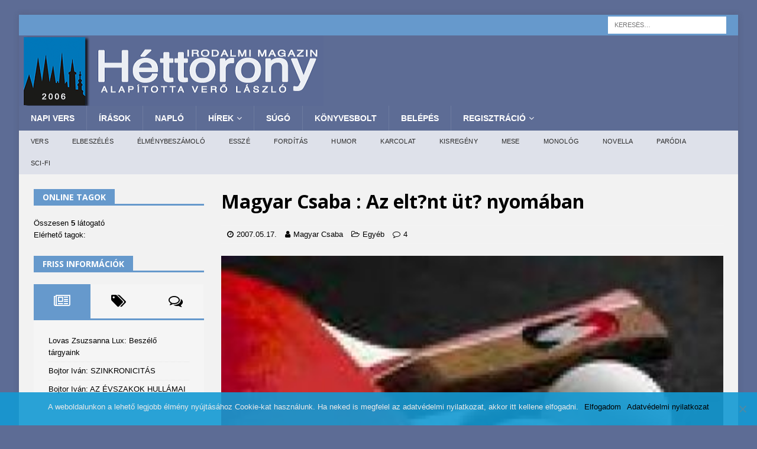

--- FILE ---
content_type: text/html; charset=UTF-8
request_url: https://www.7torony.hu/2007/05/magyar-csaba/az-eltnt-ut-nyomaban/
body_size: 36399
content:




<!DOCTYPE html>
<html class="no-js mh-one-sb" lang="hu">
<head>
<meta charset="UTF-8">
<meta name="viewport" content="width=device-width, initial-scale=1.0">
<link rel="stylesheet" media="print" onload="this.onload=null;this.media='all';" id="ao_optimized_gfonts" href="https://fonts.googleapis.com/css?family=Roboto%3A400%2C100%2C300%2C400%2C500%2C700%2C900%7CYanone%20Kaffeesatz%3A200%2C300%2C400%2C500%2C600%2C700%7COpen%20Sans%3A300%2C400%2C600%2C700%2C800%7CRoboto%20Slab%3A100%2C200%2C300%2C400%2C500%2C600%2C700%2C800%2C900%7CPoppins%3A100%2C200%2C300%2C400%2C500%2C600%2C700%2C800%2C900%7COpen%20Sans%3A300%2C400%2C400italic%2C600%2C700&#038;subset=&amp;display=swap"><link rel="profile" href="http://gmpg.org/xfn/11" />
<link rel="pingback" href="https://www.7torony.hu/xmlrpc.php" />
<title>Az elt?nt üt? nyomában &#8211; 7torony Irodalmi Magazin</title><link rel="stylesheet" href="https://www.7torony.hu/wp-content/cache/min/1/feec16d39939f9c236945db10a48e078.css" data-minify="1" />
<meta name='robots' content='max-image-preview:large' />
<link rel="manifest" href="/pwa-manifest.json">
<link rel="apple-touch-icon" sizes="512x512" href="https://www.7torony.hu/wp-content/uploads/2023/12/1701444381956-512.jpg">
<link rel="apple-touch-icon-precomposed" sizes="192x192" href="https://www.7torony.hu/wp-content/uploads/2023/12/7torony-logo-fele.png">
<link rel='dns-prefetch' href='//cdnjs.cloudflare.com' />
<link href='https://fonts.gstatic.com' crossorigin='anonymous' rel='preconnect' />
<link rel="alternate" type="application/rss+xml" title="7torony Irodalmi Magazin &raquo; hírcsatorna" href="https://www.7torony.hu/feed/" />
<link rel="alternate" type="application/rss+xml" title="7torony Irodalmi Magazin &raquo; hozzászólás hírcsatorna" href="https://www.7torony.hu/comments/feed/" />
<link rel="alternate" type="application/rss+xml" title="7torony Irodalmi Magazin &raquo; Az elt?nt üt? nyomában hozzászólás hírcsatorna" href="https://www.7torony.hu/2007/05/magyar-csaba/az-eltnt-ut-nyomaban/feed/" />


<!-- Last Modified Schema is inserted by the WP Last Modified Info plugin v1.9.1 - https://wordpress.org/plugins/wp-last-modified-info/ -->
<script type="application/ld+json">{"@context":"https:\/\/schema.org\/","@type":"CreativeWork","dateModified":"2021-07-29T09:29:15+02:00","headline":"Az elt?nt \u00fct? nyom\u00e1ban","description":"Pingpong, filoz\u00f3fia, humor \u00e9s a 60-as \u00e9vek. Kerekes Tam\u00e1s \u00faj k\u00f6tete. Nemr&eacute;giben az interneten akadtam r&aacute; recenzi&oacute;ir&oacute;l ismert szerz?t&aacute;rsunk, Kerekes Tam&aacute;s (alias thomaskerekes1) kisreg&eacute;ny&eacute;re. Mint kider&uuml;lt, a K&ouml;nyvh&eacute;ten nyomtat&aacute;sban is megjelenik m?ve. Szem&eacute;lyes hang&uacute; k&ouml;tet&eacute;ben Tam&aacute;s a 60-as &eacute;vekre tekint vissza &nbsp;ir&oacute;ni&aacute;val &eacute;s b&ouml;lcs megl&aacute;t&aacute;ssal. A poros kisv&aacute;rost a v&aacute;ratlanul meger?s&ouml;d? asztalitenisz csapat r&aacute;zza fel szenderg&eacute;s&eacute;b?l, egyszerre vil&aacute;gbajnokok, a magyar","mainEntityOfPage":{"@type":"WebPage","@id":"https:\/\/www.7torony.hu\/2007\/05\/magyar-csaba\/az-eltnt-ut-nyomaban\/"},"author":{"@type":"Person","name":"","url":"https:\/\/www.7torony.hu\/rm_fiokom\/","description":""}}</script>

<script type="text/javascript">
/* <![CDATA[ */
window._wpemojiSettings = {"baseUrl":"https:\/\/s.w.org\/images\/core\/emoji\/14.0.0\/72x72\/","ext":".png","svgUrl":"https:\/\/s.w.org\/images\/core\/emoji\/14.0.0\/svg\/","svgExt":".svg","source":{"concatemoji":"https:\/\/www.7torony.hu\/wp-includes\/js\/wp-emoji-release.min.js"}};
/*! This file is auto-generated */
!function(i,n){var o,s,e;function c(e){try{var t={supportTests:e,timestamp:(new Date).valueOf()};sessionStorage.setItem(o,JSON.stringify(t))}catch(e){}}function p(e,t,n){e.clearRect(0,0,e.canvas.width,e.canvas.height),e.fillText(t,0,0);var t=new Uint32Array(e.getImageData(0,0,e.canvas.width,e.canvas.height).data),r=(e.clearRect(0,0,e.canvas.width,e.canvas.height),e.fillText(n,0,0),new Uint32Array(e.getImageData(0,0,e.canvas.width,e.canvas.height).data));return t.every(function(e,t){return e===r[t]})}function u(e,t,n){switch(t){case"flag":return n(e,"\ud83c\udff3\ufe0f\u200d\u26a7\ufe0f","\ud83c\udff3\ufe0f\u200b\u26a7\ufe0f")?!1:!n(e,"\ud83c\uddfa\ud83c\uddf3","\ud83c\uddfa\u200b\ud83c\uddf3")&&!n(e,"\ud83c\udff4\udb40\udc67\udb40\udc62\udb40\udc65\udb40\udc6e\udb40\udc67\udb40\udc7f","\ud83c\udff4\u200b\udb40\udc67\u200b\udb40\udc62\u200b\udb40\udc65\u200b\udb40\udc6e\u200b\udb40\udc67\u200b\udb40\udc7f");case"emoji":return!n(e,"\ud83e\udef1\ud83c\udffb\u200d\ud83e\udef2\ud83c\udfff","\ud83e\udef1\ud83c\udffb\u200b\ud83e\udef2\ud83c\udfff")}return!1}function f(e,t,n){var r="undefined"!=typeof WorkerGlobalScope&&self instanceof WorkerGlobalScope?new OffscreenCanvas(300,150):i.createElement("canvas"),a=r.getContext("2d",{willReadFrequently:!0}),o=(a.textBaseline="top",a.font="600 32px Arial",{});return e.forEach(function(e){o[e]=t(a,e,n)}),o}function t(e){var t=i.createElement("script");t.src=e,t.defer=!0,i.head.appendChild(t)}"undefined"!=typeof Promise&&(o="wpEmojiSettingsSupports",s=["flag","emoji"],n.supports={everything:!0,everythingExceptFlag:!0},e=new Promise(function(e){i.addEventListener("DOMContentLoaded",e,{once:!0})}),new Promise(function(t){var n=function(){try{var e=JSON.parse(sessionStorage.getItem(o));if("object"==typeof e&&"number"==typeof e.timestamp&&(new Date).valueOf()<e.timestamp+604800&&"object"==typeof e.supportTests)return e.supportTests}catch(e){}return null}();if(!n){if("undefined"!=typeof Worker&&"undefined"!=typeof OffscreenCanvas&&"undefined"!=typeof URL&&URL.createObjectURL&&"undefined"!=typeof Blob)try{var e="postMessage("+f.toString()+"("+[JSON.stringify(s),u.toString(),p.toString()].join(",")+"));",r=new Blob([e],{type:"text/javascript"}),a=new Worker(URL.createObjectURL(r),{name:"wpTestEmojiSupports"});return void(a.onmessage=function(e){c(n=e.data),a.terminate(),t(n)})}catch(e){}c(n=f(s,u,p))}t(n)}).then(function(e){for(var t in e)n.supports[t]=e[t],n.supports.everything=n.supports.everything&&n.supports[t],"flag"!==t&&(n.supports.everythingExceptFlag=n.supports.everythingExceptFlag&&n.supports[t]);n.supports.everythingExceptFlag=n.supports.everythingExceptFlag&&!n.supports.flag,n.DOMReady=!1,n.readyCallback=function(){n.DOMReady=!0}}).then(function(){return e}).then(function(){var e;n.supports.everything||(n.readyCallback(),(e=n.source||{}).concatemoji?t(e.concatemoji):e.wpemoji&&e.twemoji&&(t(e.twemoji),t(e.wpemoji)))}))}((window,document),window._wpemojiSettings);
/* ]]> */
</script>
<style id='wp-emoji-styles-inline-css' type='text/css'>

	img.wp-smiley, img.emoji {
		display: inline !important;
		border: none !important;
		box-shadow: none !important;
		height: 1em !important;
		width: 1em !important;
		margin: 0 0.07em !important;
		vertical-align: -0.1em !important;
		background: none !important;
		padding: 0 !important;
	}
</style>

<style id='co-authors-plus-coauthors-style-inline-css' type='text/css'>
.wp-block-co-authors-plus-coauthors.is-layout-flow [class*=wp-block-co-authors-plus]{display:inline}

</style>
<style id='co-authors-plus-avatar-style-inline-css' type='text/css'>
.wp-block-co-authors-plus-avatar :where(img){height:auto;max-width:100%;vertical-align:bottom}.wp-block-co-authors-plus-coauthors.is-layout-flow .wp-block-co-authors-plus-avatar :where(img){vertical-align:middle}.wp-block-co-authors-plus-avatar:is(.alignleft,.alignright){display:table}.wp-block-co-authors-plus-avatar.aligncenter{display:table;margin-inline:auto}

</style>
<style id='co-authors-plus-image-style-inline-css' type='text/css'>
.wp-block-co-authors-plus-image{margin-bottom:0}.wp-block-co-authors-plus-image :where(img){height:auto;max-width:100%;vertical-align:bottom}.wp-block-co-authors-plus-coauthors.is-layout-flow .wp-block-co-authors-plus-image :where(img){vertical-align:middle}.wp-block-co-authors-plus-image:is(.alignfull,.alignwide) :where(img){width:100%}.wp-block-co-authors-plus-image:is(.alignleft,.alignright){display:table}.wp-block-co-authors-plus-image.aligncenter{display:table;margin-inline:auto}

</style>

<style id='classic-theme-styles-inline-css' type='text/css'>
/*! This file is auto-generated */
.wp-block-button__link{color:#fff;background-color:#32373c;border-radius:9999px;box-shadow:none;text-decoration:none;padding:calc(.667em + 2px) calc(1.333em + 2px);font-size:1.125em}.wp-block-file__button{background:#32373c;color:#fff;text-decoration:none}
</style>
<style id='global-styles-inline-css' type='text/css'>
body{--wp--preset--color--black: #000000;--wp--preset--color--cyan-bluish-gray: #abb8c3;--wp--preset--color--white: #ffffff;--wp--preset--color--pale-pink: #f78da7;--wp--preset--color--vivid-red: #cf2e2e;--wp--preset--color--luminous-vivid-orange: #ff6900;--wp--preset--color--luminous-vivid-amber: #fcb900;--wp--preset--color--light-green-cyan: #7bdcb5;--wp--preset--color--vivid-green-cyan: #00d084;--wp--preset--color--pale-cyan-blue: #8ed1fc;--wp--preset--color--vivid-cyan-blue: #0693e3;--wp--preset--color--vivid-purple: #9b51e0;--wp--preset--gradient--vivid-cyan-blue-to-vivid-purple: linear-gradient(135deg,rgba(6,147,227,1) 0%,rgb(155,81,224) 100%);--wp--preset--gradient--light-green-cyan-to-vivid-green-cyan: linear-gradient(135deg,rgb(122,220,180) 0%,rgb(0,208,130) 100%);--wp--preset--gradient--luminous-vivid-amber-to-luminous-vivid-orange: linear-gradient(135deg,rgba(252,185,0,1) 0%,rgba(255,105,0,1) 100%);--wp--preset--gradient--luminous-vivid-orange-to-vivid-red: linear-gradient(135deg,rgba(255,105,0,1) 0%,rgb(207,46,46) 100%);--wp--preset--gradient--very-light-gray-to-cyan-bluish-gray: linear-gradient(135deg,rgb(238,238,238) 0%,rgb(169,184,195) 100%);--wp--preset--gradient--cool-to-warm-spectrum: linear-gradient(135deg,rgb(74,234,220) 0%,rgb(151,120,209) 20%,rgb(207,42,186) 40%,rgb(238,44,130) 60%,rgb(251,105,98) 80%,rgb(254,248,76) 100%);--wp--preset--gradient--blush-light-purple: linear-gradient(135deg,rgb(255,206,236) 0%,rgb(152,150,240) 100%);--wp--preset--gradient--blush-bordeaux: linear-gradient(135deg,rgb(254,205,165) 0%,rgb(254,45,45) 50%,rgb(107,0,62) 100%);--wp--preset--gradient--luminous-dusk: linear-gradient(135deg,rgb(255,203,112) 0%,rgb(199,81,192) 50%,rgb(65,88,208) 100%);--wp--preset--gradient--pale-ocean: linear-gradient(135deg,rgb(255,245,203) 0%,rgb(182,227,212) 50%,rgb(51,167,181) 100%);--wp--preset--gradient--electric-grass: linear-gradient(135deg,rgb(202,248,128) 0%,rgb(113,206,126) 100%);--wp--preset--gradient--midnight: linear-gradient(135deg,rgb(2,3,129) 0%,rgb(40,116,252) 100%);--wp--preset--font-size--small: 13px;--wp--preset--font-size--medium: 20px;--wp--preset--font-size--large: 36px;--wp--preset--font-size--x-large: 42px;--wp--preset--spacing--20: 0.44rem;--wp--preset--spacing--30: 0.67rem;--wp--preset--spacing--40: 1rem;--wp--preset--spacing--50: 1.5rem;--wp--preset--spacing--60: 2.25rem;--wp--preset--spacing--70: 3.38rem;--wp--preset--spacing--80: 5.06rem;--wp--preset--shadow--natural: 6px 6px 9px rgba(0, 0, 0, 0.2);--wp--preset--shadow--deep: 12px 12px 50px rgba(0, 0, 0, 0.4);--wp--preset--shadow--sharp: 6px 6px 0px rgba(0, 0, 0, 0.2);--wp--preset--shadow--outlined: 6px 6px 0px -3px rgba(255, 255, 255, 1), 6px 6px rgba(0, 0, 0, 1);--wp--preset--shadow--crisp: 6px 6px 0px rgba(0, 0, 0, 1);}:where(.is-layout-flex){gap: 0.5em;}:where(.is-layout-grid){gap: 0.5em;}body .is-layout-flow > .alignleft{float: left;margin-inline-start: 0;margin-inline-end: 2em;}body .is-layout-flow > .alignright{float: right;margin-inline-start: 2em;margin-inline-end: 0;}body .is-layout-flow > .aligncenter{margin-left: auto !important;margin-right: auto !important;}body .is-layout-constrained > .alignleft{float: left;margin-inline-start: 0;margin-inline-end: 2em;}body .is-layout-constrained > .alignright{float: right;margin-inline-start: 2em;margin-inline-end: 0;}body .is-layout-constrained > .aligncenter{margin-left: auto !important;margin-right: auto !important;}body .is-layout-constrained > :where(:not(.alignleft):not(.alignright):not(.alignfull)){max-width: var(--wp--style--global--content-size);margin-left: auto !important;margin-right: auto !important;}body .is-layout-constrained > .alignwide{max-width: var(--wp--style--global--wide-size);}body .is-layout-flex{display: flex;}body .is-layout-flex{flex-wrap: wrap;align-items: center;}body .is-layout-flex > *{margin: 0;}body .is-layout-grid{display: grid;}body .is-layout-grid > *{margin: 0;}:where(.wp-block-columns.is-layout-flex){gap: 2em;}:where(.wp-block-columns.is-layout-grid){gap: 2em;}:where(.wp-block-post-template.is-layout-flex){gap: 1.25em;}:where(.wp-block-post-template.is-layout-grid){gap: 1.25em;}.has-black-color{color: var(--wp--preset--color--black) !important;}.has-cyan-bluish-gray-color{color: var(--wp--preset--color--cyan-bluish-gray) !important;}.has-white-color{color: var(--wp--preset--color--white) !important;}.has-pale-pink-color{color: var(--wp--preset--color--pale-pink) !important;}.has-vivid-red-color{color: var(--wp--preset--color--vivid-red) !important;}.has-luminous-vivid-orange-color{color: var(--wp--preset--color--luminous-vivid-orange) !important;}.has-luminous-vivid-amber-color{color: var(--wp--preset--color--luminous-vivid-amber) !important;}.has-light-green-cyan-color{color: var(--wp--preset--color--light-green-cyan) !important;}.has-vivid-green-cyan-color{color: var(--wp--preset--color--vivid-green-cyan) !important;}.has-pale-cyan-blue-color{color: var(--wp--preset--color--pale-cyan-blue) !important;}.has-vivid-cyan-blue-color{color: var(--wp--preset--color--vivid-cyan-blue) !important;}.has-vivid-purple-color{color: var(--wp--preset--color--vivid-purple) !important;}.has-black-background-color{background-color: var(--wp--preset--color--black) !important;}.has-cyan-bluish-gray-background-color{background-color: var(--wp--preset--color--cyan-bluish-gray) !important;}.has-white-background-color{background-color: var(--wp--preset--color--white) !important;}.has-pale-pink-background-color{background-color: var(--wp--preset--color--pale-pink) !important;}.has-vivid-red-background-color{background-color: var(--wp--preset--color--vivid-red) !important;}.has-luminous-vivid-orange-background-color{background-color: var(--wp--preset--color--luminous-vivid-orange) !important;}.has-luminous-vivid-amber-background-color{background-color: var(--wp--preset--color--luminous-vivid-amber) !important;}.has-light-green-cyan-background-color{background-color: var(--wp--preset--color--light-green-cyan) !important;}.has-vivid-green-cyan-background-color{background-color: var(--wp--preset--color--vivid-green-cyan) !important;}.has-pale-cyan-blue-background-color{background-color: var(--wp--preset--color--pale-cyan-blue) !important;}.has-vivid-cyan-blue-background-color{background-color: var(--wp--preset--color--vivid-cyan-blue) !important;}.has-vivid-purple-background-color{background-color: var(--wp--preset--color--vivid-purple) !important;}.has-black-border-color{border-color: var(--wp--preset--color--black) !important;}.has-cyan-bluish-gray-border-color{border-color: var(--wp--preset--color--cyan-bluish-gray) !important;}.has-white-border-color{border-color: var(--wp--preset--color--white) !important;}.has-pale-pink-border-color{border-color: var(--wp--preset--color--pale-pink) !important;}.has-vivid-red-border-color{border-color: var(--wp--preset--color--vivid-red) !important;}.has-luminous-vivid-orange-border-color{border-color: var(--wp--preset--color--luminous-vivid-orange) !important;}.has-luminous-vivid-amber-border-color{border-color: var(--wp--preset--color--luminous-vivid-amber) !important;}.has-light-green-cyan-border-color{border-color: var(--wp--preset--color--light-green-cyan) !important;}.has-vivid-green-cyan-border-color{border-color: var(--wp--preset--color--vivid-green-cyan) !important;}.has-pale-cyan-blue-border-color{border-color: var(--wp--preset--color--pale-cyan-blue) !important;}.has-vivid-cyan-blue-border-color{border-color: var(--wp--preset--color--vivid-cyan-blue) !important;}.has-vivid-purple-border-color{border-color: var(--wp--preset--color--vivid-purple) !important;}.has-vivid-cyan-blue-to-vivid-purple-gradient-background{background: var(--wp--preset--gradient--vivid-cyan-blue-to-vivid-purple) !important;}.has-light-green-cyan-to-vivid-green-cyan-gradient-background{background: var(--wp--preset--gradient--light-green-cyan-to-vivid-green-cyan) !important;}.has-luminous-vivid-amber-to-luminous-vivid-orange-gradient-background{background: var(--wp--preset--gradient--luminous-vivid-amber-to-luminous-vivid-orange) !important;}.has-luminous-vivid-orange-to-vivid-red-gradient-background{background: var(--wp--preset--gradient--luminous-vivid-orange-to-vivid-red) !important;}.has-very-light-gray-to-cyan-bluish-gray-gradient-background{background: var(--wp--preset--gradient--very-light-gray-to-cyan-bluish-gray) !important;}.has-cool-to-warm-spectrum-gradient-background{background: var(--wp--preset--gradient--cool-to-warm-spectrum) !important;}.has-blush-light-purple-gradient-background{background: var(--wp--preset--gradient--blush-light-purple) !important;}.has-blush-bordeaux-gradient-background{background: var(--wp--preset--gradient--blush-bordeaux) !important;}.has-luminous-dusk-gradient-background{background: var(--wp--preset--gradient--luminous-dusk) !important;}.has-pale-ocean-gradient-background{background: var(--wp--preset--gradient--pale-ocean) !important;}.has-electric-grass-gradient-background{background: var(--wp--preset--gradient--electric-grass) !important;}.has-midnight-gradient-background{background: var(--wp--preset--gradient--midnight) !important;}.has-small-font-size{font-size: var(--wp--preset--font-size--small) !important;}.has-medium-font-size{font-size: var(--wp--preset--font-size--medium) !important;}.has-large-font-size{font-size: var(--wp--preset--font-size--large) !important;}.has-x-large-font-size{font-size: var(--wp--preset--font-size--x-large) !important;}
.wp-block-navigation a:where(:not(.wp-element-button)){color: inherit;}
:where(.wp-block-post-template.is-layout-flex){gap: 1.25em;}:where(.wp-block-post-template.is-layout-grid){gap: 1.25em;}
:where(.wp-block-columns.is-layout-flex){gap: 2em;}:where(.wp-block-columns.is-layout-grid){gap: 2em;}
.wp-block-pullquote{font-size: 1.5em;line-height: 1.6;}
</style>






<link rel='stylesheet' id='profilegrid_select2_css-css' href='https://cdnjs.cloudflare.com/ajax/libs/select2/4.0.6-rc.0/css/select2.min.css' type='text/css' media='all' />


















<style id='rocket-lazyload-inline-css' type='text/css'>
.rll-youtube-player{position:relative;padding-bottom:56.23%;height:0;overflow:hidden;max-width:100%;}.rll-youtube-player iframe{position:absolute;top:0;left:0;width:100%;height:100%;z-index:100;background:0 0}.rll-youtube-player img{bottom:0;display:block;left:0;margin:auto;max-width:100%;width:100%;position:absolute;right:0;top:0;border:none;height:auto;cursor:pointer;-webkit-transition:.4s all;-moz-transition:.4s all;transition:.4s all}.rll-youtube-player img:hover{-webkit-filter:brightness(75%)}.rll-youtube-player .play{height:72px;width:72px;left:50%;top:50%;margin-left:-36px;margin-top:-36px;position:absolute;background:url(https://www.7torony.hu/wp-content/plugins/wp-rocket/assets/img/youtube.png) no-repeat;cursor:pointer}
</style>
<script type="text/javascript" src="https://www.7torony.hu/wp-content/plugins/frontier-buttons/prism/fb-prism-php.min.js" id="fbut_prism_script-js"></script>
<script type="text/javascript" id="post-views-counter-frontend-js-before">
/* <![CDATA[ */
var pvcArgsFrontend = {"mode":"js","postID":2994,"requestURL":"https:\/\/www.7torony.hu\/wp-admin\/admin-ajax.php","nonce":"978b6a9b36","dataStorage":"cookies","multisite":false,"path":"\/","domain":""};
/* ]]> */
</script>
<script type="text/javascript" src="https://www.7torony.hu/wp-content/plugins/post-views-counter/js/frontend.min.js" id="post-views-counter-frontend-js"></script>
<script type="text/javascript" src="https://www.7torony.hu/wp-includes/js/jquery/jquery.min.js" id="jquery-core-js"></script>
<script type="text/javascript" src="https://www.7torony.hu/wp-includes/js/jquery/jquery-migrate.min.js" id="jquery-migrate-js"></script>
<script type="text/javascript" src="https://www.7torony.hu/wp-content/plugins/profilegrid-user-profiles-groups-and-communities/public/js/pg-profile-menu.js" id="pg-profile-menu.js-js"></script>
<script type="text/javascript" id="profilegrid-user-profiles-groups-and-communities-js-extra">
/* <![CDATA[ */
var pm_ajax_object = {"ajax_url":"https:\/\/www.7torony.hu\/wp-admin\/admin-ajax.php","plugin_emoji_url":"https:\/\/www.7torony.hu\/wp-content\/plugins\/profilegrid-user-profiles-groups-and-communities\/public\/partials\/images\/img","nonce":"3d5356c326"};
var pm_error_object = {"valid_email":"K\u00e9rj\u00fck val\u00f3s e-mail c\u00edmet adjon meg.","valid_number":"Adjon meg egy \u00e9rv\u00e9nyes sz\u00e1mot.","valid_date":"Please enter a valid date (yyyy-mm-dd format).","required_field":"Ez k\u00f6telez\u0151en kit\u00f6ltend\u0151 mez\u0151.","required_comman_field":"Please fill all the required fields.","file_type":"Ez a f\u00e1jlt\u00edpus nem megengedett.","short_password":"Jelszav\u00e1nak legal\u00e1bb 7 karakter hossz\u00fanak kell lennie.","pass_not_match":"A jelsz\u00f3 \u00e9s a jelsz\u00f3 meger\u0151s\u00edt\u00e9se nem egyezik.","user_exist":"Sorry, username already exists.","email_exist":"Sorry, email already exists.","show_more":"T\u00f6bb...","show_less":"Mutass kevesebbet","user_not_exit":"Username does not exists.","password_change_successfully":"Password changed Successfully","allow_file_ext":"jpg|jpeg|png|gif","valid_phone_number":"Please enter a valid phone number.","valid_mobile_number":"Please enter a valid mobile number.","valid_facebook_url":"Please enter a valid Facebook url.","valid_twitter_url":"Please enter a Twitter url.","valid_google_url":"Please enter a valid Google url.","valid_linked_in_url":"Please enter a Linked In url.","valid_youtube_url":"Please enter a valid Youtube url.","valid_mixcloud_url":"K\u00e9rj\u00fck, adjon meg egy \u00e9rv\u00e9nyes URL-t.","valid_soundcloud_url":"K\u00e9rj\u00fck, adjon meg egy \u00e9rv\u00e9nyes URL-t.","valid_instagram_url":"Please enter a valid Instagram url.","crop_alert_error":"Please select a crop region then press submit.","admin_note_error":"Unable to add an empty note. Please write something and try again.","empty_message_error":"Unable to send an empty message. Please type something.","invite_limit_error":"Only ten users can be invited at a time.","no_more_result":"No More Result Found","delete_friend_request":"This will delete friend request from selected user(s). Do you wish to continue?","remove_friend":"This will remove selected user(s) from your friends list. Do you wish to continue?","accept_friend_request_conf":"This will accept request from selected user(s). Do you wish to continue?","cancel_friend_request":"This will cancel request from selected user(s). Do you wish to continue?","next":"Next","back":"Vissza","submit":"Bek\u00fcld\u00e9s","empty_chat_message":"I am sorry, I can't send an empty message. Please write something and try sending it again.","login_url":"https:\/\/www.7torony.hu\/belepes\/?password=changed"};
var pm_fields_object = {"dateformat":"yy-mm-dd"};
/* ]]> */
</script>
<script type="text/javascript" src="https://www.7torony.hu/wp-content/plugins/profilegrid-user-profiles-groups-and-communities/public/js/profile-magic-public.js" id="profilegrid-user-profiles-groups-and-communities-js"></script>
<script type="text/javascript" src="https://www.7torony.hu/wp-content/plugins/profilegrid-user-profiles-groups-and-communities/public/js/modernizr-custom.min.js" id="modernizr-custom.min.js-js"></script>
<script type="text/javascript" src="https://www.7torony.hu/wp-content/themes/mh-magazine/js/scripts.js" id="mh-scripts-js"></script>
<script type="text/javascript" id="usp-js-before">
/* <![CDATA[ */
usp_pro_submit_button = 1; usp_pro_success_form = 1; 
/* ]]> */
</script>
<script type="text/javascript" src="https://www.7torony.hu/wp-content/plugins/usp-pro/js/usp-pro.js" id="usp-js"></script>
<script type="text/javascript" id="mediaelement-core-js-before">
/* <![CDATA[ */
var mejsL10n = {"language":"hu","strings":{"mejs.download-file":"F\u00e1jl let\u00f6lt\u00e9se","mejs.install-flash":"Olyan b\u00f6ng\u00e9sz\u0151 van haszn\u00e1latban, amelyben nincs enged\u00e9lyezve vagy telep\u00edtve a Flash player. A haszn\u00e1lathoz a Flash player b\u0151v\u00edtm\u00e9nyt be kell kapcsolni, vagy a leg\u00fajabb verzi\u00f3t a https:\/\/get.adobe.com\/flashplayer\/ oldalr\u00f3l let\u00f6lteni \u00e9s telep\u00edteni.","mejs.fullscreen":"Teljes k\u00e9perny\u0151","mejs.play":"Lej\u00e1tsz\u00e1s","mejs.pause":"Sz\u00fcnet","mejs.time-slider":"Id\u0151cs\u00faszka","mejs.time-help-text":"A Bal\/Jobb billenty\u0171 haszn\u00e1lat\u00e1val egy m\u00e1sodpercet, a Fel\/Le billenty\u0171 haszn\u00e1lat\u00e1val 10 m\u00e1sodpercet l\u00e9ptethet\u00fcnk.","mejs.live-broadcast":"\u00c9l\u0151 k\u00f6zvet\u00edt\u00e9s","mejs.volume-help-text":"A hanger\u0151 n\u00f6vel\u00e9s\u00e9hez, illet\u0151leg cs\u00f6kkent\u00e9s\u00e9hez a Fel\/Le billenty\u0171ket kell haszn\u00e1lni.","mejs.unmute":"N\u00e9m\u00edt\u00e1s felold\u00e1sa","mejs.mute":"N\u00e9m\u00edt\u00e1s","mejs.volume-slider":"Hanger\u0151 cs\u00faszka","mejs.video-player":"Vide\u00f3lej\u00e1tsz\u00f3","mejs.audio-player":"Audi\u00f3 lej\u00e1tsz\u00f3","mejs.captions-subtitles":"K\u00e9pal\u00e1\u00edr\u00e1s\/Felirat","mejs.captions-chapters":"Fejezetek","mejs.none":"Semmi","mejs.afrikaans":"afrikai","mejs.albanian":"alb\u00e1n","mejs.arabic":"arab","mejs.belarusian":"feh\u00e9r orosz","mejs.bulgarian":"bolg\u00e1r","mejs.catalan":"katal\u00e1n","mejs.chinese":"k\u00ednai","mejs.chinese-simplified":"k\u00ednai (egyszer\u0171s\u00edtett)","mejs.chinese-traditional":"k\u00ednai (hagyom\u00e1nyos)","mejs.croatian":"horv\u00e1t","mejs.czech":"cseh","mejs.danish":"d\u00e1n","mejs.dutch":"holland","mejs.english":"Angol","mejs.estonian":"\u00e9szt","mejs.filipino":"filipp\u00edn\u00f3","mejs.finnish":"finn","mejs.french":"francia","mejs.galician":"gal\u00edciai","mejs.german":"n\u00e9met","mejs.greek":"g\u00f6r\u00f6g","mejs.haitian-creole":"haiti kreol","mejs.hebrew":"h\u00e9ber","mejs.hindi":"hindi","mejs.hungarian":"magyar","mejs.icelandic":"izlandi","mejs.indonesian":"indon\u00e9z","mejs.irish":"\u00edr","mejs.italian":"olasz","mejs.japanese":"jap\u00e1n","mejs.korean":"koreai","mejs.latvian":"lett","mejs.lithuanian":"litv\u00e1n","mejs.macedonian":"maced\u00f3n","mejs.malay":"mal\u00e1j","mejs.maltese":"m\u00e1ltai","mejs.norwegian":"norv\u00e9g","mejs.persian":"perzsa","mejs.polish":"lengyel","mejs.portuguese":"portug\u00e1l","mejs.romanian":"rom\u00e1n","mejs.russian":"orosz","mejs.serbian":"szerb","mejs.slovak":"szlov\u00e1k","mejs.slovenian":"szlov\u00e9n","mejs.spanish":"spanyol","mejs.swahili":"szuah\u00e9li","mejs.swedish":"sv\u00e9d","mejs.tagalog":"Tagalog","mejs.thai":"thai","mejs.turkish":"t\u00f6r\u00f6k","mejs.ukrainian":"ukr\u00e1n","mejs.vietnamese":"vietn\u00e1mi","mejs.welsh":"welszi","mejs.yiddish":"Jiddis"}};
/* ]]> */
</script>
<script type="text/javascript" src="https://www.7torony.hu/wp-includes/js/mediaelement/mediaelement-and-player.min.js" id="mediaelement-core-js"></script>
<script type="text/javascript" src="https://www.7torony.hu/wp-includes/js/mediaelement/mediaelement-migrate.min.js" id="mediaelement-migrate-js"></script>
<script type="text/javascript" id="mediaelement-js-extra">
/* <![CDATA[ */
var _wpmejsSettings = {"pluginPath":"\/wp-includes\/js\/mediaelement\/","classPrefix":"mejs-","stretching":"responsive","audioShortcodeLibrary":"mediaelement","videoShortcodeLibrary":"mediaelement"};
/* ]]> */
</script>
<script type="text/javascript" src="https://www.7torony.hu/wp-includes/js/mediaelement/wp-mediaelement.min.js" id="wp-mediaelement-js"></script>
<script type="text/javascript" id="sd-media-script-js-extra">
/* <![CDATA[ */
var sd_global = {"url":"https:\/\/www.7torony.hu\/wp-content\/plugins\/sell-downloads","hurl":"https:\/\/www.7torony.hu\/","texts":{"close_demo":"close","download_demo":"download file","plugin_fault":"The Object to display the demo file is not enabled in your browser. CLICK HERE to download the demo file"}};
/* ]]> */
</script>
<script type="text/javascript" src="https://www.7torony.hu/wp-content/plugins/sell-downloads/sd-script/sd-public.js" id="sd-media-script-js"></script>
<script type="text/javascript" src="https://www.7torony.hu/wp-content/plugins/sell-downloads/sd-layouts/03/script.js" id="sd-js-layout-js"></script>
<!-- OG: 5.7.6 -->
<link rel="image_src" href="https://www.7torony.hu/wp-content/uploads/2007/05/iras_2994.jpg" /><meta itemprop="image" content="https://www.7torony.hu/wp-content/uploads/2007/05/iras_2994.jpg" /><meta name="msapplication-TileImage" content="https://www.7torony.hu/wp-content/uploads/2007/05/iras_2994.jpg" /><meta property="og:image" content="https://www.7torony.hu/wp-content/uploads/2007/05/iras_2994.jpg" /><meta property="og:image:width" content="320" /><meta property="og:image:height" content="213" /><meta property="og:description" content="Pingpong, filozófia, humor és a 60-as évek. Kerekes Tamás új kötete. Nemr&eacute;giben az interneten akadtam r&aacute; recenzi&oacute;ir&oacute;l ismert szerz?t&aacute;rsunk, Kerekes Tam&aacute;s (alias thomaskerekes1) kisreg&eacute;ny&eacute;re. Mint kider&uuml;lt, a K&ouml;nyvh&eacute;ten nyomtat&aacute;sban is megjelenik m?ve. Szem&eacute;lyes hang&uacute; k&ouml;tet&eacute;ben Tam&aacute;s a 60-as &eacute;vekre tekint vissza &nbsp;ir&oacute;ni&aacute;val &eacute;s b&ouml;lcs megl&aacute;t&aacute;ssal. A poros kisv&aacute;rost a v&aacute;ratlanul meger?s&ouml;d? asztalitenisz csapat r&aacute;zza fel..." /><meta property="og:type" content="article" /><meta property="og:locale" content="hu_hu" /><meta property="og:site_name" content="7torony Irodalmi Magazin" /><meta property="og:title" content="Magyar Csaba - Az elt?nt üt? nyomában" /><meta property="og:url" content="https://www.7torony.hu/2007/05/magyar-csaba/az-eltnt-ut-nyomaban/" /><meta property="og:updated_time" content="2021-07-29T09:29:15+02:00" /><meta property="article:tag" content="Archiv" /><meta property="article:published_time" content="2007-05-17T13:49:30+02:00" /><meta property="article:modified_time" content="2021-07-29T09:29:15+02:00" /><meta property="article:author" content="https://www.7torony.hu/rm_fiokom/?uid=Magyar%20Csaba" /><meta property="article:section" content="Egyéb" /><meta property="twitter:card" content="summary" /><meta property="twitter:title" content="Magyar Csaba - Az elt?nt üt? nyomában" /><meta property="twitter:description" content="Pingpong, filozófia, humor és a 60-as évek. Kerekes Tamás új kötete. Nemr&eacute;giben az interneten akadtam r&aacute; recenzi&oacute;ir&oacute;l ismert szerz?t&aacute;rsunk, Kerekes Tam&aacute;s (alias thomaskerekes1) kisreg&eacute;ny&eacute;re. Mint kider&uuml;lt, a K&ouml;nyvh&eacute;ten..." /><meta property="twitter:image:width" content="320" /><meta property="twitter:image:height" content="213" /><meta property="twitter:url" content="https://www.7torony.hu/2007/05/magyar-csaba/az-eltnt-ut-nyomaban/" /><meta property="profile:first_name" content="Magyar" /><meta property="profile:last_name" content="Csaba" /><meta property="profile:username" content="Magyar Csaba" /><!-- /OG -->
<link rel="https://api.w.org/" href="https://www.7torony.hu/wp-json/" /><link rel="alternate" type="application/json" href="https://www.7torony.hu/wp-json/wp/v2/posts/2994" /><link rel="EditURI" type="application/rsd+xml" title="RSD" href="https://www.7torony.hu/xmlrpc.php?rsd" />
<link rel="canonical" href="https://www.7torony.hu/2007/05/magyar-csaba/az-eltnt-ut-nyomaban/" />
<link rel='shortlink' href='https://www.7torony.hu/?p=2994' />
<script type="text/javascript" src="https://www.7torony.hu/wp-includes/js/tw-sack.min.js" id="sack-js"></script>
	<script type="text/javascript">
		//<![CDATA[
				function alo_em_pubblic_form ()
		{

			var alo_cf_array = new Array();
									document.alo_easymail_widget_form.submit.value="küldés...";
			document.alo_easymail_widget_form.submit.disabled = true;
			document.getElementById('alo_em_widget_loading').style.display = "inline";
			document.getElementById('alo_easymail_widget_feedback').innerHTML = "";

			var alo_em_sack = new sack("https://www.7torony.hu/wp-admin/admin-ajax.php" );

			alo_em_sack.execute = 1;
			alo_em_sack.method = 'POST';
			alo_em_sack.setVar( "action", "alo_em_pubblic_form_check" );
						alo_em_sack.setVar( "alo_em_opt_name", document.alo_easymail_widget_form.alo_em_opt_name.value );
						alo_em_sack.setVar( "alo_em_opt_email", document.alo_easymail_widget_form.alo_em_opt_email.value );

			alo_em_sack.setVar( "alo_em_privacy_agree", ( document.getElementById('alo_em_privacy_agree').checked ? 1 : 0 ) );

						alo_em_sack.setVar( "alo_easymail_txt_generic_error", 'A művelet során hiba történt!' );
			alo_em_sack.setVar( "alo_em_error_email_incorrect", "Az email cím nem megfelelő");
			alo_em_sack.setVar( "alo_em_error_name_empty", "A név mező üres");
			alo_em_sack.setVar( "alo_em_error_privacy_empty", "A(z) Adatkezelési tájékoztató mező üres");
						alo_em_sack.setVar( "alo_em_error_email_added", "Figyelem: az email cím már feliratkozott, de nem aktivált. Küldünk egy másik aktiváló emailt");
			alo_em_sack.setVar( "alo_em_error_email_activated", "Figyelem: az email cím már feliratkozott");
			alo_em_sack.setVar( "alo_em_error_on_sending", "Hiba történt a küldés során: kérem próbálja újra");
			alo_em_sack.setVar( "alo_em_txt_ok", "Az aktiválás sikeresen befejeződött! A következő hírlevelünket már meg fogja kapni! Köszönjük!");
			alo_em_sack.setVar( "alo_em_txt_subscribe", "Feliratkozás");
			alo_em_sack.setVar( "alo_em_lang_code", "");

			var cbs = document.getElementById('alo_easymail_widget_form').getElementsByTagName('input');
			var length = cbs.length;
			var lists = "";
			for (var i=0; i < length; i++) {
				if (cbs[i].name == 'alo_em_form_lists' +'[]' && cbs[i].type == 'checkbox') {
					if ( cbs[i].checked ) lists += cbs[i].value + ",";
				}
			}
			alo_em_sack.setVar( "alo_em_form_lists", lists );
			alo_em_sack.setVar( "alo_em_nonce", '7047466825' );
			alo_em_sack.runAJAX();

			return true;

		}
				//]]>
	</script>
	        <style type="text/css" id="pf-main-css">
            
				@media screen {
					.printfriendly {
						z-index: 1000; position: relative
					}
					.printfriendly a, .printfriendly a:link, .printfriendly a:visited, .printfriendly a:hover, .printfriendly a:active {
						font-weight: 600;
						cursor: pointer;
						text-decoration: none;
						border: none;
						-webkit-box-shadow: none;
						-moz-box-shadow: none;
						box-shadow: none;
						outline:none;
						font-size: 11px !important;
						color: #2b76a5 !important;
					}
					.printfriendly.pf-alignleft {
						float: left;
					}
					.printfriendly.pf-alignright {
						float: right;
					}
					.printfriendly.pf-aligncenter {
						justify-content: center;
						display: flex; align-items: center;
					}
				}

				.pf-button-img {
					border: none;
					-webkit-box-shadow: none;
					-moz-box-shadow: none;
					box-shadow: none;
					padding: 0;
					margin: 0;
					display: inline;
					vertical-align: middle;
				}

				img.pf-button-img + .pf-button-text {
					margin-left: 6px;
				}

				@media print {
					.printfriendly {
						display: none;
					}
				}
				        </style>

            
        <style type="text/css" id="pf-excerpt-styles">
          .pf-button.pf-button-excerpt {
              display: none;
           }
        </style>

            <style id="wplmi-inline-css" type="text/css">
.post-last-modified {color: #c0c0c0; font-size: 8px; font-size: 0.625rem;}
</style>
<style type="text/css">
.mh-header { background: #5d6c95; }
.mh-wrapper, .mh-widget-layout8 .mh-widget-title-inner, #mh-mobile .mh-slider-layout4 .mh-slider-caption { background: #f2f2f2; }
.mh-breadcrumb, .entry-header .entry-meta, .mh-subheading-top, .mh-author-box, .mh-author-box-avatar, .mh-post-nav, .mh-comment-list .comment-body, .mh-comment-list .avatar, .mh-ping-list .mh-ping-item, .mh-ping-list .mh-ping-item:first-child, .mh-loop-description, .mh-loop-ad, .mh-sitemap-list > li, .mh-sitemap-list .children li, .mh-widget-layout7 .mh-widget-title, .mh-custom-posts-item, .mh-posts-large-item, .mh-posts-list-item, #mh-mobile .mh-posts-grid, #mh-mobile .mh-posts-grid-col, #mh-mobile .mh-posts-digest-wrap, #mh-mobile .mh-posts-digest-item, #mh-mobile .mh-posts-focus-item, .mh-category-column-item, .mh-user-item, .widget_archive li, .widget_categories li, .widget_pages li a, .widget_meta li, .widget_nav_menu .menu > li, .widget_rss li, .widget_recent_entries li, .recentcomments, .mh-box, table, td, th, pre { border-color: rgba(255, 255, 255, 0.3); }
#mh-mobile .mh-posts-stacked-overlay-small { border-color: #f2f2f2; }
.mh-navigation li:hover, .mh-navigation ul li:hover > ul, .mh-main-nav-wrap, .mh-main-nav, .mh-social-nav li a:hover, .entry-tags li, .mh-slider-caption, .mh-widget-layout8 .mh-widget-title .mh-footer-widget-title-inner, .mh-widget-col-1 .mh-slider-caption, .mh-widget-col-1 .mh-posts-lineup-caption, .mh-carousel-layout1, .mh-spotlight-widget, .mh-social-widget li a, .mh-author-bio-widget, .mh-footer-widget .mh-tab-comment-excerpt, .mh-nip-item:hover .mh-nip-overlay, .mh-widget .tagcloud a, .mh-footer-widget .tagcloud a, .mh-footer, .mh-copyright-wrap, input[type=submit]:hover, #infinite-handle span:hover { background: #5d6c95; }
.mh-extra-nav-bg { background: rgba(93, 108, 149, 0.2); }
.mh-slider-caption, .mh-posts-stacked-title, .mh-posts-lineup-caption { background: #5d6c95; background: rgba(93, 108, 149, 0.8); }
@media screen and (max-width: 900px) { #mh-mobile .mh-slider-caption, #mh-mobile .mh-posts-lineup-caption { background: rgba(93, 108, 149, 1); } }
.slicknav_menu, .slicknav_nav ul, #mh-mobile .mh-footer-widget .mh-posts-stacked-overlay { border-color: #5d6c95; }
.mh-copyright, .mh-copyright a { color: #fff; }
.mh-widget-layout4 .mh-widget-title { background: #6699cc; background: rgba(102, 153, 204, 0.6); }
.mh-preheader, .mh-wide-layout .mh-subheader, .mh-ticker-title, .mh-main-nav li:hover, .mh-footer-nav, .slicknav_menu, .slicknav_btn, .slicknav_nav .slicknav_item:hover, .slicknav_nav a:hover, .mh-back-to-top, .mh-subheading, .entry-tags .fa, .entry-tags li:hover, .mh-widget-layout2 .mh-widget-title, .mh-widget-layout4 .mh-widget-title-inner, .mh-widget-layout4 .mh-footer-widget-title, .mh-widget-layout5 .mh-widget-title-inner, .mh-widget-layout6 .mh-widget-title, #mh-mobile .flex-control-paging li a.flex-active, .mh-image-caption, .mh-carousel-layout1 .mh-carousel-caption, .mh-tab-button.active, .mh-tab-button.active:hover, .mh-footer-widget .mh-tab-button.active, .mh-social-widget li:hover a, .mh-footer-widget .mh-social-widget li a, .mh-footer-widget .mh-author-bio-widget, .tagcloud a:hover, .mh-widget .tagcloud a:hover, .mh-footer-widget .tagcloud a:hover, .mh-posts-stacked-item .mh-meta, .page-numbers:hover, .mh-loop-pagination .current, .mh-comments-pagination .current, .pagelink, a:hover .pagelink, input[type=submit], #infinite-handle span { background: #6699cc; }
.mh-main-nav-wrap .slicknav_nav ul, blockquote, .mh-widget-layout1 .mh-widget-title, .mh-widget-layout3 .mh-widget-title, .mh-widget-layout5 .mh-widget-title, .mh-widget-layout8 .mh-widget-title:after, #mh-mobile .mh-slider-caption, .mh-carousel-layout1, .mh-spotlight-widget, .mh-author-bio-widget, .mh-author-bio-title, .mh-author-bio-image-frame, .mh-video-widget, .mh-tab-buttons, textarea:hover, input[type=text]:hover, input[type=email]:hover, input[type=tel]:hover, input[type=url]:hover { border-color: #6699cc; }
.mh-dropcap, .mh-carousel-layout1 .flex-direction-nav a, .mh-carousel-layout2 .mh-carousel-caption, .mh-posts-digest-small-category, .mh-posts-lineup-more, .bypostauthor .fn:after, .mh-comment-list .comment-reply-link:before, #respond #cancel-comment-reply-link:before { color: #6699cc; }
.mh-meta, .mh-meta a, .mh-breadcrumb, .mh-breadcrumb a, .mh-comment-list .comment-meta, .mh-comment-list .comment-meta a, .mh-comment-list .comment-reply-link, .mh-user-data, .widget_rss .rss-date, .widget_rss cite { color: #000000; }
.entry-content a { color: #6699cc; }
a:hover, .entry-content a:hover, #respond a:hover, #respond #cancel-comment-reply-link:hover, #respond .logged-in-as a:hover, .mh-comment-list .comment-meta a:hover, .mh-ping-list .mh-ping-item a:hover, .mh-meta a:hover, .mh-breadcrumb a:hover, .mh-tabbed-widget a:hover { color: #000000; }
</style>
<!--[if lt IE 9]>
<script src="https://www.7torony.hu/wp-content/themes/mh-magazine/js/css3-mediaqueries.js"></script>
<![endif]-->
<style type="text/css">
.entry-content { font-size: 16px; font-size: 1rem; }
</style>
<style type="text/css" id="custom-background-css">
body.custom-background { background-color: #5d6c95; }
</style>
	<link rel="icon" href="https://www.7torony.hu/wp-content/uploads/2019/05/2439-4.jpg" sizes="32x32" />
<link rel="icon" href="https://www.7torony.hu/wp-content/uploads/2019/05/2439-4.jpg" sizes="192x192" />
<meta name="msapplication-TileImage" content="https://www.7torony.hu/wp-content/uploads/2019/05/2439-4.jpg" />
<meta name="pwaforwp" content="wordpress-plugin"/>
        <meta name="theme-color" content="#D5E0EB">
        <meta name="apple-mobile-web-app-title" content="7torony Irodalmi Magazin">
        <meta name="application-name" content="7torony Irodalmi Magazin">
        <meta name="apple-mobile-web-app-capable" content="yes">
        <meta name="apple-mobile-web-app-status-bar-style" content="default">
        <meta name="mobile-web-app-capable" content="yes">
        <meta name="apple-touch-fullscreen" content="yes">
<link rel="apple-touch-icon" sizes="192x192" href="https://www.7torony.hu/wp-content/uploads/2023/12/7torony-logo-fele.png">
<link rel="apple-touch-icon" sizes="512x512" href="https://www.7torony.hu/wp-content/uploads/2023/12/7torony-logo-512.png">
<noscript><style id="rocket-lazyload-nojs-css">.rll-youtube-player, [data-lazy-src]{display:none !important;}</style></noscript></head>
<body id="mh-mobile" class="post-template-default single single-post postid-2994 single-format-standard custom-background cookies-not-set mh-boxed-layout mh-left-sb mh-loop-layout1 mh-widget-layout5 theme-mhmagazine" itemscope="itemscope" itemtype="http://schema.org/WebPage">
	<script data-ad-client="ca-pub-6262194002102164" async src="https://pagead2.googlesyndication.com/pagead/js/adsbygoogle.js"></script>
<div class="mh-container mh-container-outer">
<div class="mh-header-nav-mobile clearfix"></div>
	<div class="mh-preheader">
		<div class="mh-container mh-container-inner mh-row clearfix">
							<div class="mh-header-bar-content mh-header-bar-top-left mh-col-2-3 clearfix">
											<nav class="mh-navigation mh-header-nav mh-header-nav-top clearfix" itemscope="itemscope" itemtype="http://schema.org/SiteNavigationElement">
													</nav>
									</div>
										<div class="mh-header-bar-content mh-header-bar-top-right mh-col-1-3 clearfix">
											<aside class="mh-header-search mh-header-search-top">
							<form role="search" method="get" class="search-form" action="https://www.7torony.hu/">
				<label>
					<span class="screen-reader-text">Keresés:</span>
					<input type="search" class="search-field" placeholder="Keresés&hellip;" value="" name="s" />
				</label>
				<input type="submit" class="search-submit" value="Keresés" />
			</form>						</aside>
									</div>
					</div>
	</div>
<header class="mh-header" itemscope="itemscope" itemtype="http://schema.org/WPHeader">
	<div class="mh-container mh-container-inner clearfix">
		<div class="mh-custom-header clearfix">
<a class="mh-header-image-link" href="https://www.7torony.hu/" title="7torony Irodalmi Magazin" rel="home">
<img class="mh-header-image" src="data:image/svg+xml,%3Csvg%20xmlns='http://www.w3.org/2000/svg'%20viewBox='0%200%20515%20119'%3E%3C/svg%3E" height="119" width="515" alt="7torony Irodalmi Magazin" data-lazy-src="https://www.7torony.hu/wp-content/uploads/2019/08/cropped-7torony-logo-fele.png" /><noscript><img class="mh-header-image" src="https://www.7torony.hu/wp-content/uploads/2019/08/cropped-7torony-logo-fele.png" height="119" width="515" alt="7torony Irodalmi Magazin" /></noscript>
</a>
</div>
	</div>
	<div class="mh-main-nav-wrap">
		<nav class="mh-navigation mh-main-nav mh-container mh-container-inner clearfix" itemscope="itemscope" itemtype="http://schema.org/SiteNavigationElement">
			<div class="menu-hirek-container"><ul id="menu-hirek" class="menu"><li id="menu-item-109188" class="menu-item menu-item-type-post_type menu-item-object-page menu-item-109188"><a href="https://www.7torony.hu/napi-lira/">Napi Vers</a></li>
<li id="menu-item-109340" class="menu-item menu-item-type-post_type menu-item-object-page menu-item-109340"><a href="https://www.7torony.hu/irasok/">Írások</a></li>
<li id="menu-item-80733" class="menu-item menu-item-type-post_type menu-item-object-page menu-item-80733"><a href="https://www.7torony.hu/naplok/">Napló</a></li>
<li id="menu-item-109291" class="menu-item menu-item-type-custom menu-item-object-custom menu-item-has-children menu-item-109291"><a href="/hirek/">Hírek</a>
<ul class="sub-menu">
	<li id="menu-item-113561" class="menu-item menu-item-type-custom menu-item-object-custom menu-item-113561"><a href="https://www.7torony.hu/results/">Szerző kereső</a></li>
</ul>
</li>
<li id="menu-item-82108" class="menu-item menu-item-type-post_type menu-item-object-page menu-item-82108"><a href="https://www.7torony.hu/sugo/">Súgó</a></li>
<li id="menu-item-98614" class="menu-item menu-item-type-post_type menu-item-object-page menu-item-98614"><a href="https://www.7torony.hu/szerzok-kiadvanyai/">Könyvesbolt</a></li>
<li id="menu-item-91325" class="menu-item menu-item-type-post_type menu-item-object-page menu-item-91325"><a href="https://www.7torony.hu/belepes/">Belépés</a></li>
<li id="menu-item-112945" class="menu-item menu-item-type-post_type menu-item-object-page menu-item-has-children menu-item-112945"><a href="https://www.7torony.hu/regegy/">Regisztráció</a>
<ul class="sub-menu">
	<li id="menu-item-104291" class="menu-item menu-item-type-post_type menu-item-object-page menu-item-104291"><a href="https://www.7torony.hu/regisztralas/">Szerző Regisztráció</a></li>
</ul>
</li>
</ul></div>		</nav>
	</div>
			<div class="mh-extra-nav-wrap">
			<div class="mh-extra-nav-bg">
				<nav class="mh-navigation mh-extra-nav mh-container mh-container-inner clearfix" itemscope="itemscope" itemtype="http://schema.org/SiteNavigationElement">
					<div class="menu-kategoriak-container"><ul id="menu-kategoriak" class="menu"><li id="menu-item-82250" class="menu-item menu-item-type-taxonomy menu-item-object-category menu-item-82250"><a href="https://www.7torony.hu/cat/irasok/vers/">Vers</a></li>
<li id="menu-item-82226" class="menu-item menu-item-type-taxonomy menu-item-object-category menu-item-82226"><a href="https://www.7torony.hu/cat/irasok/elbeszeles/">Elbeszélés</a></li>
<li id="menu-item-82228" class="menu-item menu-item-type-taxonomy menu-item-object-category menu-item-82228"><a href="https://www.7torony.hu/cat/irasok/elmenybeszamolo/">Élménybeszámoló</a></li>
<li id="menu-item-82230" class="menu-item menu-item-type-taxonomy menu-item-object-category menu-item-82230"><a href="https://www.7torony.hu/cat/irasok/essze/">Esszé</a></li>
<li id="menu-item-82232" class="menu-item menu-item-type-taxonomy menu-item-object-category menu-item-82232"><a href="https://www.7torony.hu/cat/irasok/forditas/">Fordítás</a></li>
<li id="menu-item-82234" class="menu-item menu-item-type-taxonomy menu-item-object-category menu-item-82234"><a href="https://www.7torony.hu/cat/irasok/humor/">Humor</a></li>
<li id="menu-item-82236" class="menu-item menu-item-type-taxonomy menu-item-object-category menu-item-82236"><a href="https://www.7torony.hu/cat/irasok/karcolat/">Karcolat</a></li>
<li id="menu-item-82237" class="menu-item menu-item-type-taxonomy menu-item-object-category menu-item-82237"><a href="https://www.7torony.hu/cat/irasok/kisregeny/">Kisregény</a></li>
<li id="menu-item-82240" class="menu-item menu-item-type-taxonomy menu-item-object-category menu-item-82240"><a href="https://www.7torony.hu/cat/irasok/mese/">Mese</a></li>
<li id="menu-item-82241" class="menu-item menu-item-type-taxonomy menu-item-object-category menu-item-82241"><a href="https://www.7torony.hu/cat/irasok/monolog/">Monológ</a></li>
<li id="menu-item-82242" class="menu-item menu-item-type-taxonomy menu-item-object-category menu-item-82242"><a href="https://www.7torony.hu/cat/irasok/novella/">Novella</a></li>
<li id="menu-item-82244" class="menu-item menu-item-type-taxonomy menu-item-object-category menu-item-82244"><a href="https://www.7torony.hu/cat/irasok/parodia/">Paródia</a></li>
<li id="menu-item-82248" class="menu-item menu-item-type-taxonomy menu-item-object-category menu-item-82248"><a href="https://www.7torony.hu/cat/irasok/sci-fi/">Sci-fi</a></li>
</ul></div>				</nav>
			</div>
		</div>
	</header>
<div class="mh-wrapper clearfix">
	<div class="mh-main clearfix">
		<div id="main-content" class="mh-content" role="main" itemprop="mainContentOfPage"><article id="post-2994" class="post-2994 post type-post status-publish format-standard has-post-thumbnail hentry category-egyeb tag-archiv">
	<header class="entry-header clearfix"><h1 class="entry-title">Magyar Csaba : Az elt?nt üt? nyomában		</h1> <div class="mh-meta entry-meta">
<span class="entry-meta-date updated"><i class="fa fa-clock-o"></i><a href="https://www.7torony.hu/2007/05/">2007.05.17.</a></span>
<span class="entry-meta-author author vcard"><i class="fa fa-user"></i><a class="fn" href="https://www.7torony.hu/rm_fiokom/?uid=Magyar%20Csaba">Magyar Csaba</a></span>
<span class="entry-meta-categories"><i class="fa fa-folder-open-o"></i><a href="https://www.7torony.hu/cat/irasok/egyeb/" rel="category tag">Egyéb</a></span>
<span class="entry-meta-comments"><i class="fa fa-comment-o"></i><a href="https://www.7torony.hu/2007/05/magyar-csaba/az-eltnt-ut-nyomaban/#comments" class="mh-comment-count-link" >4</a></span>
	</header>
		<div class="entry-content clearfix">
<figure class="entry-thumbnail">
<img src="data:image/svg+xml,%3Csvg%20xmlns='http://www.w3.org/2000/svg'%20viewBox='0%200%201%201'%3E%3C/svg%3E" alt="" title="" data-lazy-src="https://www.7torony.hu/wp-content/uploads/2007/05/iras_2994.jpg" /><noscript><img src="https://www.7torony.hu/wp-content/uploads/2007/05/iras_2994.jpg" alt="" title="" /></noscript>
</figure>
<div class="printfriendly pf-button pf-button-content pf-alignright">
                    <a href="#" rel="nofollow" onclick="window.print(); pfTrackEvent(&#039;Az elt?nt üt? nyomában&#039;); return false;" title="Printer Friendly, PDF & Email">
                    <img decoding="async" src="data:image/svg+xml,%3Csvg%20xmlns='http://www.w3.org/2000/svg'%20viewBox='0%200%201%201'%3E%3C/svg%3E" alt="Print Friendly, PDF & Email" class="pf-button-img" style="width: 25px;height: 25px;"  data-lazy-src="https://cdn.printfriendly.com/icons/printfriendly-icon-lg.png" /><noscript><img decoding="async" src="https://cdn.printfriendly.com/icons/printfriendly-icon-lg.png" alt="Print Friendly, PDF & Email" class="pf-button-img" style="width: 25px;height: 25px;"  /></noscript><span id="printfriendly-text2" class="pf-button-text">Nyomtatás</span>
                    </a>
                </div><div class='head'>Pingpong, filozófia, humor és a 60-as évek. Kerekes Tamás új kötete.</div>
<p>Nemr&eacute;giben az interneten akadtam r&aacute; recenzi&oacute;ir&oacute;l ismert szerz?t&aacute;rsunk, Kerekes Tam&aacute;s (alias thomaskerekes1) kisreg&eacute;ny&eacute;re. Mint kider&uuml;lt, a K&ouml;nyvh&eacute;ten nyomtat&aacute;sban is megjelenik m?ve. Szem&eacute;lyes hang&uacute; k&ouml;tet&eacute;ben Tam&aacute;s a 60-as &eacute;vekre tekint vissza &nbsp;ir&oacute;ni&aacute;val &eacute;s b&ouml;lcs megl&aacute;t&aacute;ssal.</p>
<p>A poros kisv&aacute;rost a v&aacute;ratlanul meger?s&ouml;d? asztalitenisz csapat r&aacute;zza fel szenderg&eacute;s&eacute;b?l, egyszerre vil&aacute;gbajnokok, a magyar asztalitenisz legjobbjai jelennek meg&nbsp; Cegl&eacute;den. Gergye tan&aacute;r &uacute;r, a helyi pingpong&eacute;let filoz&oacute;fikus, rejt?i kulcsfigur&aacute;ja, valamint a kaucsuklabda &eacute;s a k&uuml;l&ouml;nf&eacute;le &uuml;t?bor&iacute;t&aacute;sok valamint a vel&uuml;k tr&uuml;kk&ouml;z? j&aacute;t&eacute;kosok fontos szerepl?i a t&ouml;rt&eacute;netnek, &aacute;m legal&aacute;bb ilyen jelent?s&eacute;g?ek az egy&eacute;b &ouml;n&eacute;letrajzi vonatkoz&aacute;s&uacute; anekdot&aacute;k &eacute;s pillanatk&eacute;pek, melyekb?l ism&eacute;tcsak finom ir&oacute;ni&aacute;val megrajzolva villan fel a 60-as &eacute;vek vid&eacute;ki Magyarosz&aacute;g&aacute;nak &eacute;s sport&eacute;let&eacute;nek egy-egy szelete.</p>
<p>&nbsp;</p>
<p><strong>A cegl&eacute;di pingpong&eacute;let &eacute;s szabadid?k&ouml;zpont hatvanas &eacute;vekbeli koron&aacute;zatlan kir&aacute;lya Gergye tan&aacute;r &uacute;r volt. Akkor m&eacute;g nem tal&aacute;lt&aacute;k fel a wellnest. Snowboard se volt, meg extr&eacute;m sportok. De m&eacute;g peepshow se. </strong></p>
<p><strong>&Uacute;gy n&eacute;zett ki, mint egy elnagyolt kubista k&eacute;p, pedig expresszionista volt, a helyi &aacute;ltal&aacute;nos iskol&aacute;ban rajzot tan&iacute;tott. A tan&aacute;r &uacute;r a helyi, &aacute;m legeleg&aacute;nsabbnak sz&aacute;m&iacute;t&oacute;, cukr&aacute;szd&aacute;ban oktatta fiatal h&iacute;veit. A felszolg&aacute;l&oacute;t Manyi n&eacute;ninek h&iacute;vt&aacute;k, csalhatatlanul tudta, hogy ki a kiskor&uacute;. Azoknak csak gyenge konyakmeggyet szolg&aacute;lt fel. Att&oacute;l m&eacute;g az els?&aacute;ldoz&oacute;k sem hagyt&aacute;k ott hit&uuml;ket. A zongor&aacute;n&aacute;l t&uuml;skehaj&uacute;, m&aacute;r akkor is id? f&eacute;rfi futtatta m&eacute;l&aacute;n ujjait a billenty?k&ouml;n. Csapnival&oacute;an zongor&aacute;zott. Magyarorsz&aacute;g legrosszabb b&aacute;rzongorist&aacute;ja volt, de az els? porn&oacute;szt&aacute;r az orsz&aacute;gban. M&eacute;g amat?rk&eacute;nt&#8230;</strong></p>
<p><strong>Laza futamai k&ouml;zben kihaszn&aacute;lva a glissand&oacute;akat, kiny&uacute;lt a zongor&aacute;ra tett konyakospohara fel&eacute;.</strong></p>
<p><strong>Gergye tan&aacute;r &uacute;r el?ad&aacute;sai &eacute;rintett&eacute;k azokat is, akik nem is pingpongoztak, de azokat is, akik nem is festettek.</strong></p>
<p><strong>Kiskor&uacute; h&iacute;v?k, a rajong&oacute;k &eacute;s szimpatiz&aacute;nsok, szorongtak d&eacute;lut&aacute;n Gergye tan&aacute;r &uacute;r t&ouml;rzsasztal&aacute;n&aacute;l &eacute;s figyelt&eacute;k a lassan emelked? mutat&oacute;ujjat.</strong></p>
<p><strong>Okos n?t szeretni pederaszt&aacute;nak val&oacute; gy&ouml;ny&ouml;r?s&eacute;g&quot;- vallotta a tan&aacute;r &uacute;r, mi pedig el?sz&ouml;r l&aacute;ttuk, hogy valaki-&uuml;nneps&eacute;g, vend&eacute;gs&eacute;g n&eacute;lk&uuml;l, konyakot iszik &eacute;s kedvesen elbesz&eacute;lget n&aacute;la fiatalabbakkal. Gergye tan&aacute;r &uacute;r pingpongszakoszt&aacute;ly&aacute;ban tehets&eacute;ges fi&uacute;k &eacute;s l&aacute;nyok p&uuml;f&ouml;lt&eacute;k a labd&aacute;t. K&ouml;z&eacute;j&uuml;k tartozott a k&eacute;t Kudelich- Feri &eacute;s G&eacute;za, &aacute;m a legh&iacute;resebb Lajos lett, ki N&eacute;metorsz&aacute;gba ment &eacute;s lett bel?le azt&aacute;n t&eacute;nylegesen ismert fot&oacute;s, kinek m?v&eacute;szi &eacute;letm?ve megker&uuml;lhetetlenn&eacute; v&aacute;lt, viszont nem pingpongozott.</strong></p>
<p><strong>Gergye tan&aacute;r &uacute;r &uacute;rfelmutat&aacute;ssal egybek&ouml;t&ouml;tt taktikai &eacute;rtekezletei p&eacute;ntek d&eacute;lut&aacute;n kezd?dtek a a kisv&aacute;rosi cukr&aacute;szd&aacute;ban. Nagycukr&aacute;szda volt a neve, mert volt kicsi is. A tan&aacute;r &uacute;r l&eacute;nyeg&eacute;ben s &aacute;ltal&aacute;ban egy herakleitoszi fragementumot cit&aacute;lt:&#039; Nem lehet k&eacute;tszer ugyanabba a foly&oacute;ba l&eacute;pni&quot;, majd egy protagoraszi gondolattal, miszerint &#039;Egyszer sem lehet&#039;, a felk&eacute;sz&uuml;l&eacute;s elm&eacute;leti r&eacute;sz&eacute;t-a maga m&oacute;dj&aacute;n lez&aacute;rta, konyakospohar&aacute;t a soha vissza nem t&eacute;r? emberek rezign&aacute;lts&aacute;g&aacute;val megforgatta a szem&uuml;nk el?tt &eacute;s hosszan eln&eacute;zett kif&uacute;jt cigarett&aacute;ja f&uuml;stj&eacute;be.</strong></p>
<p>&nbsp;</p>
<p>Kerekes Tam&aacute;s k&ouml;tet&eacute;re neh&eacute;z lesz c&iacute;mk&eacute;t ragasztani, de az biztos, hogy az olvasm&aacute;nyos, elgondolkodtat&oacute;, ir&oacute;nikus &eacute;s (b&aacute;r nem mutatja) n&eacute;ha &eacute;rzelmes visszaeml&eacute;kez&eacute;sekb?l egy olyan &iacute;r&aacute;s &aacute;ll &ouml;ssze, mely k&uuml;l&ouml;n&ouml;s figur&aacute;ival &eacute;s hangulat&aacute;val hamar megfogja olvas&oacute;j&aacute;t.</p>
Legutóbbi módosítás: 2021.07.29. @ 09:29 :: Magyar Csaba<div class="mh-social-bottom">
<div class="mh-share-buttons clearfix">
	<a class="mh-facebook" href="#" onclick="window.open('https://www.facebook.com/sharer.php?u=https%3A%2F%2Fwww.7torony.hu%2F2007%2F05%2Fmagyar-csaba%2Faz-eltnt-ut-nyomaban%2F&t=Az+elt%3Fnt+%C3%BCt%3F+nyom%C3%A1ban', 'facebookShare', 'width=626,height=436'); return false;" title="Share on Facebook">
		<span class="mh-share-button"><i class="fa fa-facebook"></i></span>
	</a>
	<a class="mh-twitter" href="#" onclick="window.open('https://twitter.com/share?text=Az+elt%3Fnt+%C3%BCt%3F+nyom%C3%A1ban:&url=https%3A%2F%2Fwww.7torony.hu%2F2007%2F05%2Fmagyar-csaba%2Faz-eltnt-ut-nyomaban%2F', 'twitterShare', 'width=626,height=436'); return false;" title="Tweet This Post">
		<span class="mh-share-button"><i class="fa fa-twitter"></i></span>
	</a>
	<a class="mh-linkedin" href="#" onclick="window.open('https://www.linkedin.com/shareArticle?mini=true&url=https%3A%2F%2Fwww.7torony.hu%2F2007%2F05%2Fmagyar-csaba%2Faz-eltnt-ut-nyomaban%2F&source=', 'linkedinShare', 'width=626,height=436'); return false;" title="Share on LinkedIn">
		<span class="mh-share-button"><i class="fa fa-linkedin"></i></span>
	</a>
	<a class="mh-pinterest" href="#" onclick="window.open('https://pinterest.com/pin/create/button/?url=https%3A%2F%2Fwww.7torony.hu%2F2007%2F05%2Fmagyar-csaba%2Faz-eltnt-ut-nyomaban%2F&media=https://www.7torony.hu/wp-content/uploads/2007/05/iras_2994.jpg&description=Az+elt%3Fnt+%C3%BCt%3F+nyom%C3%A1ban', 'pinterestShare', 'width=750,height=350'); return false;" title="Pin This Post">
		<span class="mh-share-button"><i class="fa fa-pinterest"></i></span>
	</a>
	<a class="mh-googleplus" href="#" onclick="window.open('https://plusone.google.com/_/+1/confirm?hl=en-US&url=https%3A%2F%2Fwww.7torony.hu%2F2007%2F05%2Fmagyar-csaba%2Faz-eltnt-ut-nyomaban%2F', 'googleShare', 'width=626,height=436'); return false;" title="Share on Google+" target="_blank">
		<span class="mh-share-button"><i class="fa fa-google-plus"></i></span>
	</a>
	<a class="mh-email" href="mailto:?subject=Az%20elt%3Fnt%20%C3%BCt%3F%20nyom%C3%A1ban&amp;body=https%3A%2F%2Fwww.7torony.hu%2F2007%2F05%2Fmagyar-csaba%2Faz-eltnt-ut-nyomaban%2F" title="Send this article to a friend" target="_blank">
		<span class="mh-share-button"><i class="fa fa-envelope-o"></i></span>
	</a>
	<a class="mh-print" href="javascript:window.print()" title="Print this article">
		<span class="mh-share-button"><i class="fa fa-print"></i></span>
	</a>
</div></div>
	</div></article><div class="mh-author-box clearfix">
	<figure class="mh-author-box-avatar">
		<img width="96" height="96" src="data:image/svg+xml,%3Csvg%20xmlns='http://www.w3.org/2000/svg'%20viewBox='0%200%2096%2096'%3E%3C/svg%3E" class="" alt="" size="125" height="125" width="125" default="mm" force_default="" rating="g" scheme="" processed_args="" extra_attr="" force_display="" loading="" fetchpriority="" decoding="async" found_avatar="1" url="https://secure.gravatar.com/avatar/0913c325bfd2b5efd87e32cbd5173e92?s=125&amp;d=mm&amp;r=g" data-lazy-srcset="https://www.7torony.hu/wp-content/uploads/2019/06/Magyar-Csaba.jpg 96w, https://www.7torony.hu/wp-content/uploads/2019/06/Magyar-Csaba-20x20.jpg 20w" data-lazy-sizes="(max-width: 96px) 100vw, 96px" data-lazy-src="https://www.7torony.hu/wp-content/uploads/2019/06/Magyar-Csaba.jpg" /><noscript><img width="96" height="96" src="https://www.7torony.hu/wp-content/uploads/2019/06/Magyar-Csaba.jpg" class="" alt="" size="125" height="125" width="125" default="mm" force_default="" rating="g" scheme="" processed_args="" extra_attr="" force_display="" loading="" fetchpriority="" decoding="async" found_avatar="1" url="https://secure.gravatar.com/avatar/0913c325bfd2b5efd87e32cbd5173e92?s=125&amp;d=mm&amp;r=g" srcset="https://www.7torony.hu/wp-content/uploads/2019/06/Magyar-Csaba.jpg 96w, https://www.7torony.hu/wp-content/uploads/2019/06/Magyar-Csaba-20x20.jpg 20w" sizes="(max-width: 96px) 100vw, 96px" /></noscript>	</figure>
	<div class="mh-author-box-header">
		<span class="mh-author-box-name">
			Szerző Magyar Csaba		</span>
					<span class="mh-author-box-postcount">
				<a href="https://www.7torony.hu/rm_fiokom/?uid=Magyar%20Csaba" title="Írások a szerzőtől: Magyar Csaba'">
					174 Írás				</a>
			</span>
			</div>
			<div class="mh-author-box-bio">
			Már gyerekként is tudtam, hogy írni jó, mégis hosszú időre megfeledkeztem róla. Kicsit a véletlennek is köszönhetem, hogy újra felfedeztem magamnak ezt a nagyszerű játékot.		</div>
	</div><nav class="mh-post-nav mh-row clearfix" itemscope="itemscope" itemtype="http://schema.org/SiteNavigationElement">
<div class="mh-col-1-2 mh-post-nav-item mh-post-nav-prev">
<a href="https://www.7torony.hu/2007/05/bodor-pal-diurnus/talaljunk-ki-uj-kozmondasokat/" rel="prev"><img width="80" height="60" src="data:image/svg+xml,%3Csvg%20xmlns='http://www.w3.org/2000/svg'%20viewBox='0%200%2080%2060'%3E%3C/svg%3E" class="attachment-mh-magazine-small size-mh-magazine-small wp-post-image" alt="" decoding="async" data-lazy-srcset="https://www.7torony.hu/wp-content/uploads/2007/05/iras_2992.jpg 320w, https://www.7torony.hu/wp-content/uploads/2007/05/iras_2992-300x225.jpg 300w" data-lazy-sizes="(max-width: 80px) 100vw, 80px" data-lazy-src="https://www.7torony.hu/wp-content/uploads/2007/05/iras_2992.jpg" /><noscript><img width="80" height="60" src="https://www.7torony.hu/wp-content/uploads/2007/05/iras_2992.jpg" class="attachment-mh-magazine-small size-mh-magazine-small wp-post-image" alt="" decoding="async" srcset="https://www.7torony.hu/wp-content/uploads/2007/05/iras_2992.jpg 320w, https://www.7torony.hu/wp-content/uploads/2007/05/iras_2992-300x225.jpg 300w" sizes="(max-width: 80px) 100vw, 80px" /></noscript><span>Előző</span><p>Találjunk ki új közmondásokat!</p></a></div>
<div class="mh-col-1-2 mh-post-nav-item mh-post-nav-next">
<a href="https://www.7torony.hu/2007/05/gosi-vali/gyonyoru-terhunk/" rel="next"><img width="80" height="60" src="data:image/svg+xml,%3Csvg%20xmlns='http://www.w3.org/2000/svg'%20viewBox='0%200%2080%2060'%3E%3C/svg%3E" class="attachment-mh-magazine-small size-mh-magazine-small wp-post-image" alt="" decoding="async" data-lazy-srcset="https://www.7torony.hu/wp-content/uploads/2007/05/iras_2996.jpg 320w, https://www.7torony.hu/wp-content/uploads/2007/05/iras_2996-300x225.jpg 300w" data-lazy-sizes="(max-width: 80px) 100vw, 80px" data-lazy-src="https://www.7torony.hu/wp-content/uploads/2007/05/iras_2996.jpg" /><noscript><img width="80" height="60" src="https://www.7torony.hu/wp-content/uploads/2007/05/iras_2996.jpg" class="attachment-mh-magazine-small size-mh-magazine-small wp-post-image" alt="" decoding="async" srcset="https://www.7torony.hu/wp-content/uploads/2007/05/iras_2996.jpg 320w, https://www.7torony.hu/wp-content/uploads/2007/05/iras_2996-300x225.jpg 300w" sizes="(max-width: 80px) 100vw, 80px" /></noscript><span>Következő</span><p>Gyönyörű terhünk</p></a></div>
</nav>
<section class="mh-related-content">
<h3 class="mh-widget-title mh-related-content-title">
<span class="mh-widget-title-inner">Hasonló írások</span></h3>
<div class="mh-related-wrap mh-row clearfix">
<div class="mh-col-1-3 mh-posts-grid-col clearfix">
<article class="post-112942 format-standard mh-posts-grid-item clearfix">
	<figure class="mh-posts-grid-thumb">
		<a class="mh-thumb-icon mh-thumb-icon-small-mobile" href="https://www.7torony.hu/2023/12/dr-bige-szabolcs/beatus-ille-qui-procul-negociis-reg-volt/" title="„Beatus ille, qui procul negociis” (Rég volt)"><img width="326" height="245" src="data:image/svg+xml,%3Csvg%20xmlns='http://www.w3.org/2000/svg'%20viewBox='0%200%20326%20245'%3E%3C/svg%3E" class="attachment-mh-magazine-medium size-mh-magazine-medium wp-post-image" alt="" decoding="async" data-lazy-srcset="https://www.7torony.hu/wp-content/uploads/2023/12/2023-12-01_6569bfee1ee75_Anyuka2festmnyr-326x245.jpg 326w, https://www.7torony.hu/wp-content/uploads/2023/12/2023-12-01_6569bfee1ee75_Anyuka2festmnyr-80x60.jpg 80w" data-lazy-sizes="(max-width: 326px) 100vw, 326px" data-lazy-src="https://www.7torony.hu/wp-content/uploads/2023/12/2023-12-01_6569bfee1ee75_Anyuka2festmnyr-326x245.jpg" /><noscript><img width="326" height="245" src="https://www.7torony.hu/wp-content/uploads/2023/12/2023-12-01_6569bfee1ee75_Anyuka2festmnyr-326x245.jpg" class="attachment-mh-magazine-medium size-mh-magazine-medium wp-post-image" alt="" decoding="async" srcset="https://www.7torony.hu/wp-content/uploads/2023/12/2023-12-01_6569bfee1ee75_Anyuka2festmnyr-326x245.jpg 326w, https://www.7torony.hu/wp-content/uploads/2023/12/2023-12-01_6569bfee1ee75_Anyuka2festmnyr-80x60.jpg 80w" sizes="(max-width: 326px) 100vw, 326px" /></noscript>		</a>
					<div class="mh-image-caption mh-posts-grid-caption">
				Emlékirat			</div>
			</figure>
	<h3 class="entry-title mh-posts-grid-title">
		<a href="https://www.7torony.hu/2023/12/dr-bige-szabolcs/beatus-ille-qui-procul-negociis-reg-volt/" title="„Beatus ille, qui procul negociis” (Rég volt)" rel="bookmark">
			„Beatus ille, qui procul negociis” (Rég volt)		</a>
	</h3>
	<div class="mh-meta entry-meta">
<span class="entry-meta-date updated"><i class="fa fa-clock-o"></i><a href="https://www.7torony.hu/2023/12/">2023.12.01.</a></span>
<span class="entry-meta-author author vcard"><i class="fa fa-user"></i><a class="fn" href="https://www.7torony.hu/rm_fiokom/?uid=dr%20Bige%20Szabolcs-">dr Bige Szabolcs-</a></span>
<span class="entry-meta-categories"><i class="fa fa-folder-open-o"></i><a href="https://www.7torony.hu/cat/irasok/emlekirat/" rel="category tag">Emlékirat</a></span>
<span class="entry-meta-comments"><i class="fa fa-comment-o"></i><a href="https://www.7torony.hu/2023/12/dr-bige-szabolcs/beatus-ille-qui-procul-negociis-reg-volt/#comments" class="mh-comment-count-link" >8</a></span>
	<div class="mh-posts-grid-excerpt clearfix">
		<div class="mh-excerpt"><div class="printfriendly pf-button pf-button-excerpt pf-alignright">
                    <a href="#" rel="nofollow" onclick="window.print(); pfTrackEvent(&#039;„Beatus ille, qui procul negociis” (Rég volt)&#039;); return false;" title="Printer Friendly, PDF & Email">
                    <img decoding="async" src="data:image/svg+xml,%3Csvg%20xmlns='http://www.w3.org/2000/svg'%20viewBox='0%200%201%201'%3E%3C/svg%3E" alt="Print Friendly, PDF & Email" class="pf-button-img" style="width: 25px;height: 25px;"  data-lazy-src="https://cdn.printfriendly.com/icons/printfriendly-icon-lg.png" /><noscript><img decoding="async" src="https://cdn.printfriendly.com/icons/printfriendly-icon-lg.png" alt="Print Friendly, PDF & Email" class="pf-button-img" style="width: 25px;height: 25px;"  /></noscript><span id="printfriendly-text2" class="pf-button-text">Nyomtatás</span>
                    </a>
                </div><p>Nyomtatás Egy évet töltöttem egy Kis-Küküllő menti faluban. Igazából ott tanultam meg az orvosi mesterséget. Teljesen magamra hagyottan kellett mindent megoldanom. A legközelebbi kórház 30 kilométerre, fogorvos tizenöt, a gyógyszertár öt kilométernyire, a mentő nehezen elérhető, a telefon akkumulátorról működő <a class="mh-excerpt-more" href="https://www.7torony.hu/2023/12/dr-bige-szabolcs/beatus-ille-qui-procul-negociis-reg-volt/" title="„Beatus ille, qui procul negociis” (Rég volt)">[&#8230; Tovább]</a></p>
</div>	</div>
</article></div>
<div class="mh-col-1-3 mh-posts-grid-col clearfix">
<article class="post-112758 format-standard mh-posts-grid-item clearfix">
	<figure class="mh-posts-grid-thumb">
		<a class="mh-thumb-icon mh-thumb-icon-small-mobile" href="https://www.7torony.hu/2023/07/csillag-endre/a-7torony-kecelen/" title="A 7torony Kecelen"><img width="326" height="245" src="data:image/svg+xml,%3Csvg%20xmlns='http://www.w3.org/2000/svg'%20viewBox='0%200%20326%20245'%3E%3C/svg%3E" class="attachment-mh-magazine-medium size-mh-magazine-medium wp-post-image" alt="" decoding="async" data-lazy-srcset="https://www.7torony.hu/wp-content/uploads/2023/07/2023-07-27_64c2469997d00_7torony-Kecel-2010-326x245.jpg 326w, https://www.7torony.hu/wp-content/uploads/2023/07/2023-07-27_64c2469997d00_7torony-Kecel-2010-80x60.jpg 80w" data-lazy-sizes="(max-width: 326px) 100vw, 326px" data-lazy-src="https://www.7torony.hu/wp-content/uploads/2023/07/2023-07-27_64c2469997d00_7torony-Kecel-2010-326x245.jpg" /><noscript><img width="326" height="245" src="https://www.7torony.hu/wp-content/uploads/2023/07/2023-07-27_64c2469997d00_7torony-Kecel-2010-326x245.jpg" class="attachment-mh-magazine-medium size-mh-magazine-medium wp-post-image" alt="" decoding="async" srcset="https://www.7torony.hu/wp-content/uploads/2023/07/2023-07-27_64c2469997d00_7torony-Kecel-2010-326x245.jpg 326w, https://www.7torony.hu/wp-content/uploads/2023/07/2023-07-27_64c2469997d00_7torony-Kecel-2010-80x60.jpg 80w" sizes="(max-width: 326px) 100vw, 326px" /></noscript>		</a>
					<div class="mh-image-caption mh-posts-grid-caption">
				Emlékirat			</div>
			</figure>
	<h3 class="entry-title mh-posts-grid-title">
		<a href="https://www.7torony.hu/2023/07/csillag-endre/a-7torony-kecelen/" title="A 7torony Kecelen" rel="bookmark">
			A 7torony Kecelen		</a>
	</h3>
	<div class="mh-meta entry-meta">
<span class="entry-meta-date updated"><i class="fa fa-clock-o"></i><a href="https://www.7torony.hu/2023/07/">2023.07.27.</a></span>
<span class="entry-meta-author author vcard"><i class="fa fa-user"></i><a class="fn" href="https://www.7torony.hu/rm_fiokom/?uid=Csillag%20Endre">Csillag Endre</a></span>
<span class="entry-meta-categories"><i class="fa fa-folder-open-o"></i><a href="https://www.7torony.hu/cat/irasok/emlekirat/" rel="category tag">Emlékirat</a></span>
<span class="entry-meta-comments"><i class="fa fa-comment-o"></i><a href="https://www.7torony.hu/2023/07/csillag-endre/a-7torony-kecelen/#comments" class="mh-comment-count-link" >2</a></span>
	<div class="mh-posts-grid-excerpt clearfix">
		<div class="mh-excerpt"><div class="printfriendly pf-button pf-button-excerpt pf-alignright">
                    <a href="#" rel="nofollow" onclick="window.print(); pfTrackEvent(&#039;A 7torony Kecelen&#039;); return false;" title="Printer Friendly, PDF & Email">
                    <img decoding="async" src="data:image/svg+xml,%3Csvg%20xmlns='http://www.w3.org/2000/svg'%20viewBox='0%200%201%201'%3E%3C/svg%3E" alt="Print Friendly, PDF & Email" class="pf-button-img" style="width: 25px;height: 25px;"  data-lazy-src="https://cdn.printfriendly.com/icons/printfriendly-icon-lg.png" /><noscript><img decoding="async" src="https://cdn.printfriendly.com/icons/printfriendly-icon-lg.png" alt="Print Friendly, PDF & Email" class="pf-button-img" style="width: 25px;height: 25px;"  /></noscript><span id="printfriendly-text2" class="pf-button-text">Nyomtatás</span>
                    </a>
                </div><p>Nyomtatás Kedves Toronytársak! Tizenhárom évvel ezelőtt &#8211; amikor még a kő is lágy volt -, teljes fegyverzetben Kecelen járt a 7torony felolvasó/szerző gárdája, de helyi írói vénával rendelkezők is ismertettek műveket. A felolvasáson ott volt, és forgatott a Kecel Városi <a class="mh-excerpt-more" href="https://www.7torony.hu/2023/07/csillag-endre/a-7torony-kecelen/" title="A 7torony Kecelen">[&#8230; Tovább]</a></p>
</div>	</div>
</article></div>
<div class="mh-col-1-3 mh-posts-grid-col clearfix">
<article class="post-112527 format-standard mh-posts-grid-item clearfix">
	<figure class="mh-posts-grid-thumb">
		<a class="mh-thumb-icon mh-thumb-icon-small-mobile" href="https://www.7torony.hu/2023/04/dr-bige-szabolcs/edesanyam-is-volt-nekem-2/" title="Édesanyám is volt nékem … (2)"><img width="326" height="245" src="data:image/svg+xml,%3Csvg%20xmlns='http://www.w3.org/2000/svg'%20viewBox='0%200%20326%20245'%3E%3C/svg%3E" class="attachment-mh-magazine-medium size-mh-magazine-medium wp-post-image" alt="" decoding="async" data-lazy-srcset="https://www.7torony.hu/wp-content/uploads/2023/04/2023-04-25_644789c0702b5_oceanjaro-hajo-pnegativl-326x245.jpg 326w, https://www.7torony.hu/wp-content/uploads/2023/04/2023-04-25_644789c0702b5_oceanjaro-hajo-pnegativl-678x509.jpg 678w, https://www.7torony.hu/wp-content/uploads/2023/04/2023-04-25_644789c0702b5_oceanjaro-hajo-pnegativl-80x60.jpg 80w" data-lazy-sizes="(max-width: 326px) 100vw, 326px" data-lazy-src="https://www.7torony.hu/wp-content/uploads/2023/04/2023-04-25_644789c0702b5_oceanjaro-hajo-pnegativl-326x245.jpg" /><noscript><img width="326" height="245" src="https://www.7torony.hu/wp-content/uploads/2023/04/2023-04-25_644789c0702b5_oceanjaro-hajo-pnegativl-326x245.jpg" class="attachment-mh-magazine-medium size-mh-magazine-medium wp-post-image" alt="" decoding="async" srcset="https://www.7torony.hu/wp-content/uploads/2023/04/2023-04-25_644789c0702b5_oceanjaro-hajo-pnegativl-326x245.jpg 326w, https://www.7torony.hu/wp-content/uploads/2023/04/2023-04-25_644789c0702b5_oceanjaro-hajo-pnegativl-678x509.jpg 678w, https://www.7torony.hu/wp-content/uploads/2023/04/2023-04-25_644789c0702b5_oceanjaro-hajo-pnegativl-80x60.jpg 80w" sizes="(max-width: 326px) 100vw, 326px" /></noscript>		</a>
					<div class="mh-image-caption mh-posts-grid-caption">
				Elbeszélés			</div>
			</figure>
	<h3 class="entry-title mh-posts-grid-title">
		<a href="https://www.7torony.hu/2023/04/dr-bige-szabolcs/edesanyam-is-volt-nekem-2/" title="Édesanyám is volt nékem … (2)" rel="bookmark">
			Édesanyám is volt nékem … (2)		</a>
	</h3>
	<div class="mh-meta entry-meta">
<span class="entry-meta-date updated"><i class="fa fa-clock-o"></i><a href="https://www.7torony.hu/2023/04/">2023.04.25.</a></span>
<span class="entry-meta-author author vcard"><i class="fa fa-user"></i><a class="fn" href="https://www.7torony.hu/rm_fiokom/?uid=dr%20Bige%20Szabolcs-">dr Bige Szabolcs-</a></span>
<span class="entry-meta-categories"><i class="fa fa-folder-open-o"></i><a href="https://www.7torony.hu/cat/irasok/elbeszeles/" rel="category tag">Elbeszélés</a></span>
<span class="entry-meta-comments"><i class="fa fa-comment-o"></i><a href="https://www.7torony.hu/2023/04/dr-bige-szabolcs/edesanyam-is-volt-nekem-2/#comments" class="mh-comment-count-link" >6</a></span>
	<div class="mh-posts-grid-excerpt clearfix">
		<div class="mh-excerpt"><div class="printfriendly pf-button pf-button-excerpt pf-alignright">
                    <a href="#" rel="nofollow" onclick="window.print(); pfTrackEvent(&#039;Édesanyám is volt nékem … (2)&#039;); return false;" title="Printer Friendly, PDF & Email">
                    <img decoding="async" src="data:image/svg+xml,%3Csvg%20xmlns='http://www.w3.org/2000/svg'%20viewBox='0%200%201%201'%3E%3C/svg%3E" alt="Print Friendly, PDF & Email" class="pf-button-img" style="width: 25px;height: 25px;"  data-lazy-src="https://cdn.printfriendly.com/icons/printfriendly-icon-lg.png" /><noscript><img decoding="async" src="https://cdn.printfriendly.com/icons/printfriendly-icon-lg.png" alt="Print Friendly, PDF & Email" class="pf-button-img" style="width: 25px;height: 25px;"  /></noscript><span id="printfriendly-text2" class="pf-button-text">Nyomtatás</span>
                    </a>
                </div><p>Nyomtatás Olyan feszes tempóban dolgozott Vera, hogy ideje sem volt magával foglalkozni, a munkán kívül másra is gondolni, de álmában ott kísértett az otthona, az otthagyott gyermekei. Egyre gyakrabban álmodott velük, s ilyenkor sírva ébredt és alig tudott a munkájára <a class="mh-excerpt-more" href="https://www.7torony.hu/2023/04/dr-bige-szabolcs/edesanyam-is-volt-nekem-2/" title="Édesanyám is volt nékem … (2)">[&#8230; Tovább]</a></p>
</div>	</div>
</article></div>
<div class="mh-col-1-3 mh-posts-grid-col clearfix">
<article class="post-112502 format-standard mh-posts-grid-item clearfix">
	<figure class="mh-posts-grid-thumb">
		<a class="mh-thumb-icon mh-thumb-icon-small-mobile" href="https://www.7torony.hu/2023/04/dr-bige-szabolcs/edesanyam-is-volt-nekem-1/" title="Édesanyám is volt nékem … (1)"><img width="326" height="245" src="data:image/svg+xml,%3Csvg%20xmlns='http://www.w3.org/2000/svg'%20viewBox='0%200%20326%20245'%3E%3C/svg%3E" class="attachment-mh-magazine-medium size-mh-magazine-medium wp-post-image" alt="" decoding="async" data-lazy-srcset="https://www.7torony.hu/wp-content/uploads/2023/04/2023-04-16_643c48be101c8_oceanjaro-hajo-pnegativl-326x245.jpg 326w, https://www.7torony.hu/wp-content/uploads/2023/04/2023-04-16_643c48be101c8_oceanjaro-hajo-pnegativl-678x509.jpg 678w, https://www.7torony.hu/wp-content/uploads/2023/04/2023-04-16_643c48be101c8_oceanjaro-hajo-pnegativl-80x60.jpg 80w" data-lazy-sizes="(max-width: 326px) 100vw, 326px" data-lazy-src="https://www.7torony.hu/wp-content/uploads/2023/04/2023-04-16_643c48be101c8_oceanjaro-hajo-pnegativl-326x245.jpg" /><noscript><img width="326" height="245" src="https://www.7torony.hu/wp-content/uploads/2023/04/2023-04-16_643c48be101c8_oceanjaro-hajo-pnegativl-326x245.jpg" class="attachment-mh-magazine-medium size-mh-magazine-medium wp-post-image" alt="" decoding="async" srcset="https://www.7torony.hu/wp-content/uploads/2023/04/2023-04-16_643c48be101c8_oceanjaro-hajo-pnegativl-326x245.jpg 326w, https://www.7torony.hu/wp-content/uploads/2023/04/2023-04-16_643c48be101c8_oceanjaro-hajo-pnegativl-678x509.jpg 678w, https://www.7torony.hu/wp-content/uploads/2023/04/2023-04-16_643c48be101c8_oceanjaro-hajo-pnegativl-80x60.jpg 80w" sizes="(max-width: 326px) 100vw, 326px" /></noscript>		</a>
					<div class="mh-image-caption mh-posts-grid-caption">
				Elbeszélés			</div>
			</figure>
	<h3 class="entry-title mh-posts-grid-title">
		<a href="https://www.7torony.hu/2023/04/dr-bige-szabolcs/edesanyam-is-volt-nekem-1/" title="Édesanyám is volt nékem … (1)" rel="bookmark">
			Édesanyám is volt nékem … (1)		</a>
	</h3>
	<div class="mh-meta entry-meta">
<span class="entry-meta-date updated"><i class="fa fa-clock-o"></i><a href="https://www.7torony.hu/2023/04/">2023.04.24.</a></span>
<span class="entry-meta-author author vcard"><i class="fa fa-user"></i><a class="fn" href="https://www.7torony.hu/rm_fiokom/?uid=dr%20Bige%20Szabolcs-">dr Bige Szabolcs-</a></span>
<span class="entry-meta-categories"><i class="fa fa-folder-open-o"></i><a href="https://www.7torony.hu/cat/irasok/elbeszeles/" rel="category tag">Elbeszélés</a></span>
<span class="entry-meta-comments"><i class="fa fa-comment-o"></i><a href="https://www.7torony.hu/2023/04/dr-bige-szabolcs/edesanyam-is-volt-nekem-1/#comments" class="mh-comment-count-link" >6</a></span>
	<div class="mh-posts-grid-excerpt clearfix">
		<div class="mh-excerpt"><div class="printfriendly pf-button pf-button-excerpt pf-alignright">
                    <a href="#" rel="nofollow" onclick="window.print(); pfTrackEvent(&#039;Édesanyám is volt nékem … (1)&#039;); return false;" title="Printer Friendly, PDF & Email">
                    <img decoding="async" src="data:image/svg+xml,%3Csvg%20xmlns='http://www.w3.org/2000/svg'%20viewBox='0%200%201%201'%3E%3C/svg%3E" alt="Print Friendly, PDF & Email" class="pf-button-img" style="width: 25px;height: 25px;"  data-lazy-src="https://cdn.printfriendly.com/icons/printfriendly-icon-lg.png" /><noscript><img decoding="async" src="https://cdn.printfriendly.com/icons/printfriendly-icon-lg.png" alt="Print Friendly, PDF & Email" class="pf-button-img" style="width: 25px;height: 25px;"  /></noscript><span id="printfriendly-text2" class="pf-button-text">Nyomtatás</span>
                    </a>
                </div><p>Nyomtatás Édesanyám is volt nékem … &#8211; kezdte a dalt a tanító néni. Irénke az első padban hangosan felzokogott. A tanító néni elharapta a dal folytatását és megsimogatta a leányka fejét. &#8211; No, no… mi a baj, drágám? – nem <a class="mh-excerpt-more" href="https://www.7torony.hu/2023/04/dr-bige-szabolcs/edesanyam-is-volt-nekem-1/" title="Édesanyám is volt nékem … (1)">[&#8230; Tovább]</a></p>
</div>	</div>
</article></div>
<div class="mh-col-1-3 mh-posts-grid-col clearfix">
<article class="post-112422 format-standard mh-posts-grid-item clearfix">
	<figure class="mh-posts-grid-thumb">
		<a class="mh-thumb-icon mh-thumb-icon-small-mobile" href="https://www.7torony.hu/2023/03/dr-bige-szabolcs/keletrol-erkezett-4/" title="Keletről érkezett 4"><img width="326" height="245" src="data:image/svg+xml,%3Csvg%20xmlns='http://www.w3.org/2000/svg'%20viewBox='0%200%20326%20245'%3E%3C/svg%3E" class="attachment-mh-magazine-medium size-mh-magazine-medium wp-post-image" alt="" decoding="async" data-lazy-srcset="https://www.7torony.hu/wp-content/uploads/2023/03/2023-03-06_640625666d7d6_Keletrl-326x245.jpg 326w, https://www.7torony.hu/wp-content/uploads/2023/03/2023-03-06_640625666d7d6_Keletrl-678x509.jpg 678w, https://www.7torony.hu/wp-content/uploads/2023/03/2023-03-06_640625666d7d6_Keletrl-80x60.jpg 80w" data-lazy-sizes="(max-width: 326px) 100vw, 326px" data-lazy-src="https://www.7torony.hu/wp-content/uploads/2023/03/2023-03-06_640625666d7d6_Keletrl-326x245.jpg" /><noscript><img width="326" height="245" src="https://www.7torony.hu/wp-content/uploads/2023/03/2023-03-06_640625666d7d6_Keletrl-326x245.jpg" class="attachment-mh-magazine-medium size-mh-magazine-medium wp-post-image" alt="" decoding="async" srcset="https://www.7torony.hu/wp-content/uploads/2023/03/2023-03-06_640625666d7d6_Keletrl-326x245.jpg 326w, https://www.7torony.hu/wp-content/uploads/2023/03/2023-03-06_640625666d7d6_Keletrl-678x509.jpg 678w, https://www.7torony.hu/wp-content/uploads/2023/03/2023-03-06_640625666d7d6_Keletrl-80x60.jpg 80w" sizes="(max-width: 326px) 100vw, 326px" /></noscript>		</a>
					<div class="mh-image-caption mh-posts-grid-caption">
				Elbeszélés			</div>
			</figure>
	<h3 class="entry-title mh-posts-grid-title">
		<a href="https://www.7torony.hu/2023/03/dr-bige-szabolcs/keletrol-erkezett-4/" title="Keletről érkezett 4" rel="bookmark">
			Keletről érkezett 4		</a>
	</h3>
	<div class="mh-meta entry-meta">
<span class="entry-meta-date updated"><i class="fa fa-clock-o"></i><a href="https://www.7torony.hu/2023/03/">2023.03.12.</a></span>
<span class="entry-meta-author author vcard"><i class="fa fa-user"></i><a class="fn" href="https://www.7torony.hu/rm_fiokom/?uid=dr%20Bige%20Szabolcs-">dr Bige Szabolcs-</a></span>
<span class="entry-meta-categories"><i class="fa fa-folder-open-o"></i><a href="https://www.7torony.hu/cat/irasok/elbeszeles/" rel="category tag">Elbeszélés</a></span>
<span class="entry-meta-comments"><i class="fa fa-comment-o"></i><a href="https://www.7torony.hu/2023/03/dr-bige-szabolcs/keletrol-erkezett-4/#comments" class="mh-comment-count-link" >10</a></span>
	<div class="mh-posts-grid-excerpt clearfix">
		<div class="mh-excerpt"><div class="printfriendly pf-button pf-button-excerpt pf-alignright">
                    <a href="#" rel="nofollow" onclick="window.print(); pfTrackEvent(&#039;Keletről érkezett 4&#039;); return false;" title="Printer Friendly, PDF & Email">
                    <img decoding="async" src="data:image/svg+xml,%3Csvg%20xmlns='http://www.w3.org/2000/svg'%20viewBox='0%200%201%201'%3E%3C/svg%3E" alt="Print Friendly, PDF & Email" class="pf-button-img" style="width: 25px;height: 25px;"  data-lazy-src="https://cdn.printfriendly.com/icons/printfriendly-icon-lg.png" /><noscript><img decoding="async" src="https://cdn.printfriendly.com/icons/printfriendly-icon-lg.png" alt="Print Friendly, PDF & Email" class="pf-button-img" style="width: 25px;height: 25px;"  /></noscript><span id="printfriendly-text2" class="pf-button-text">Nyomtatás</span>
                    </a>
                </div><p>Nyomtatás   Egyik reggel, ahogy a munkahelye felé igyekezett, új hirdetésre lett figyelmes – kutyakiállítást hirdettek hétvégére. „A lovas pályán Országos Munkakutya kiállítás és bemutató” – írta a plakát öles betűkkel. Jelentős esemény egy ilyen izgalmas kiállítás, bemutató. Lesz ott <a class="mh-excerpt-more" href="https://www.7torony.hu/2023/03/dr-bige-szabolcs/keletrol-erkezett-4/" title="Keletről érkezett 4">[&#8230; Tovább]</a></p>
</div>	</div>
</article></div>
<div class="mh-col-1-3 mh-posts-grid-col clearfix">
<article class="post-112225 format-standard mh-posts-grid-item clearfix">
	<figure class="mh-posts-grid-thumb">
		<a class="mh-thumb-icon mh-thumb-icon-small-mobile" href="https://www.7torony.hu/2022/11/csillag-endre/osz-17x17-szotagban/" title="Ősz, 17&#215;17 szótagban"><img width="299" height="169" src="data:image/svg+xml,%3Csvg%20xmlns='http://www.w3.org/2000/svg'%20viewBox='0%200%20299%20169'%3E%3C/svg%3E" class="attachment-mh-magazine-medium size-mh-magazine-medium wp-post-image" alt="" decoding="async" data-lazy-src="https://www.7torony.hu/wp-content/uploads/2022/11/2022-11-15_6373cb36cb4ce_sz_images.jpeg" /><noscript><img width="299" height="169" src="https://www.7torony.hu/wp-content/uploads/2022/11/2022-11-15_6373cb36cb4ce_sz_images.jpeg" class="attachment-mh-magazine-medium size-mh-magazine-medium wp-post-image" alt="" decoding="async" /></noscript>		</a>
					<div class="mh-image-caption mh-posts-grid-caption">
				Vers			</div>
			</figure>
	<h3 class="entry-title mh-posts-grid-title">
		<a href="https://www.7torony.hu/2022/11/csillag-endre/osz-17x17-szotagban/" title="Ősz, 17&#215;17 szótagban" rel="bookmark">
			Ősz, 17&#215;17 szótagban		</a>
	</h3>
	<div class="mh-meta entry-meta">
<span class="entry-meta-date updated"><i class="fa fa-clock-o"></i><a href="https://www.7torony.hu/2022/11/">2022.11.15.</a></span>
<span class="entry-meta-author author vcard"><i class="fa fa-user"></i><a class="fn" href="https://www.7torony.hu/rm_fiokom/?uid=Csillag%20Endre">Csillag Endre</a></span>
<span class="entry-meta-categories"><i class="fa fa-folder-open-o"></i><a href="https://www.7torony.hu/cat/irasok/vers/" rel="category tag">Vers</a></span>
<span class="entry-meta-comments"><i class="fa fa-comment-o"></i><a href="https://www.7torony.hu/2022/11/csillag-endre/osz-17x17-szotagban/#comments" class="mh-comment-count-link" >10</a></span>
	<div class="mh-posts-grid-excerpt clearfix">
		<div class="mh-excerpt"><div class="printfriendly pf-button pf-button-excerpt pf-alignright">
                    <a href="#" rel="nofollow" onclick="window.print(); pfTrackEvent(&#039;Ősz, 17&#215;17 szótagban&#039;); return false;" title="Printer Friendly, PDF & Email">
                    <img decoding="async" src="data:image/svg+xml,%3Csvg%20xmlns='http://www.w3.org/2000/svg'%20viewBox='0%200%201%201'%3E%3C/svg%3E" alt="Print Friendly, PDF & Email" class="pf-button-img" style="width: 25px;height: 25px;"  data-lazy-src="https://cdn.printfriendly.com/icons/printfriendly-icon-lg.png" /><noscript><img decoding="async" src="https://cdn.printfriendly.com/icons/printfriendly-icon-lg.png" alt="Print Friendly, PDF & Email" class="pf-button-img" style="width: 25px;height: 25px;"  /></noscript><span id="printfriendly-text2" class="pf-button-text">Nyomtatás</span>
                    </a>
                </div><p>Nyomtatás hűvös a hajnal gyöngyöt álmodó fűben sír az árvácska * párás homályban csepp ül a létra fokán aztán lecseppen * az Izabella huncut illata bujkál zöld levelek közt * sűrű felhőkön lopva átkandikál a kék színű ég * apró <a class="mh-excerpt-more" href="https://www.7torony.hu/2022/11/csillag-endre/osz-17x17-szotagban/" title="Ősz, 17&#215;17 szótagban">[&#8230; Tovább]</a></p>
</div>	</div>
</article></div>
<div class="mh-col-1-3 mh-posts-grid-col clearfix">
<article class="post-112143 format-standard mh-posts-grid-item clearfix">
	<figure class="mh-posts-grid-thumb">
		<a class="mh-thumb-icon mh-thumb-icon-small-mobile" href="https://www.7torony.hu/2022/10/vandra-attila/rendorapuk-arnyekaban-1-mindenki-pacban/" title="Rendőrapuk árnyékában 1. Mindenki pácban"><img width="326" height="245" src="data:image/svg+xml,%3Csvg%20xmlns='http://www.w3.org/2000/svg'%20viewBox='0%200%20326%20245'%3E%3C/svg%3E" class="attachment-mh-magazine-medium size-mh-magazine-medium wp-post-image" alt="" decoding="async" data-lazy-srcset="https://www.7torony.hu/wp-content/uploads/2022/10/2022-10-10_63440db0f2abe_images2-326x245.jpeg 326w, https://www.7torony.hu/wp-content/uploads/2022/10/2022-10-10_63440db0f2abe_images2-80x60.jpeg 80w" data-lazy-sizes="(max-width: 326px) 100vw, 326px" data-lazy-src="https://www.7torony.hu/wp-content/uploads/2022/10/2022-10-10_63440db0f2abe_images2-326x245.jpeg" /><noscript><img width="326" height="245" src="https://www.7torony.hu/wp-content/uploads/2022/10/2022-10-10_63440db0f2abe_images2-326x245.jpeg" class="attachment-mh-magazine-medium size-mh-magazine-medium wp-post-image" alt="" decoding="async" srcset="https://www.7torony.hu/wp-content/uploads/2022/10/2022-10-10_63440db0f2abe_images2-326x245.jpeg 326w, https://www.7torony.hu/wp-content/uploads/2022/10/2022-10-10_63440db0f2abe_images2-80x60.jpeg 80w" sizes="(max-width: 326px) 100vw, 326px" /></noscript>		</a>
					<div class="mh-image-caption mh-posts-grid-caption">
				Kisregény			</div>
			</figure>
	<h3 class="entry-title mh-posts-grid-title">
		<a href="https://www.7torony.hu/2022/10/vandra-attila/rendorapuk-arnyekaban-1-mindenki-pacban/" title="Rendőrapuk árnyékában 1. Mindenki pácban" rel="bookmark">
			Rendőrapuk árnyékában 1. Mindenki pácban		</a>
	</h3>
	<div class="mh-meta entry-meta">
<span class="entry-meta-date updated"><i class="fa fa-clock-o"></i><a href="https://www.7torony.hu/2022/10/">2022.10.12.</a></span>
<span class="entry-meta-author author vcard"><i class="fa fa-user"></i><a class="fn" href="https://www.7torony.hu/rm_fiokom/?uid=Vandra%20Attila">Vandra Attila</a></span>
<span class="entry-meta-categories"><i class="fa fa-folder-open-o"></i><a href="https://www.7torony.hu/cat/irasok/kisregeny/" rel="category tag">Kisregény</a></span>
<span class="entry-meta-comments"><i class="fa fa-comment-o"></i><a href="https://www.7torony.hu/2022/10/vandra-attila/rendorapuk-arnyekaban-1-mindenki-pacban/#comments" class="mh-comment-count-link" >8</a></span>
	<div class="mh-posts-grid-excerpt clearfix">
		<div class="mh-excerpt"><div class="printfriendly pf-button pf-button-excerpt pf-alignright">
                    <a href="#" rel="nofollow" onclick="window.print(); pfTrackEvent(&#039;Rendőrapuk árnyékában 1. Mindenki pácban&#039;); return false;" title="Printer Friendly, PDF & Email">
                    <img decoding="async" src="data:image/svg+xml,%3Csvg%20xmlns='http://www.w3.org/2000/svg'%20viewBox='0%200%201%201'%3E%3C/svg%3E" alt="Print Friendly, PDF & Email" class="pf-button-img" style="width: 25px;height: 25px;"  data-lazy-src="https://cdn.printfriendly.com/icons/printfriendly-icon-lg.png" /><noscript><img decoding="async" src="https://cdn.printfriendly.com/icons/printfriendly-icon-lg.png" alt="Print Friendly, PDF & Email" class="pf-button-img" style="width: 25px;height: 25px;"  /></noscript><span id="printfriendly-text2" class="pf-button-text">Nyomtatás</span>
                    </a>
                </div><p>Nyomtatás Szőcs Ádám egy mappával a hóna alatt lépett ki tanára kapuján. Nem volt soha kedvence a matek. Bár Jakab Emese tanárnő erőfeszítései nyomán ragadt rá egy és más, látványos áttörést nem tudott vele elérni a matek-utálat mocsarából való kitörés <a class="mh-excerpt-more" href="https://www.7torony.hu/2022/10/vandra-attila/rendorapuk-arnyekaban-1-mindenki-pacban/" title="Rendőrapuk árnyékában 1. Mindenki pácban">[&#8230; Tovább]</a></p>
</div>	</div>
</article></div>
<div class="mh-col-1-3 mh-posts-grid-col clearfix">
<article class="post-112142 format-standard mh-posts-grid-item clearfix">
	<figure class="mh-posts-grid-thumb">
		<a class="mh-thumb-icon mh-thumb-icon-small-mobile" href="https://www.7torony.hu/2022/10/jukebox/cyber-szerelem/" title="Cyber szerelem"><img width="326" height="245" src="data:image/svg+xml,%3Csvg%20xmlns='http://www.w3.org/2000/svg'%20viewBox='0%200%20326%20245'%3E%3C/svg%3E" class="attachment-mh-magazine-medium size-mh-magazine-medium wp-post-image" alt="" decoding="async" data-lazy-srcset="https://www.7torony.hu/wp-content/uploads/2022/10/Szerelemlakat-piros-szv-alakú-lakat-326x245.png 326w, https://www.7torony.hu/wp-content/uploads/2022/10/Szerelemlakat-piros-szv-alakú-lakat-678x509.png 678w, https://www.7torony.hu/wp-content/uploads/2022/10/Szerelemlakat-piros-szv-alakú-lakat-80x60.png 80w" data-lazy-sizes="(max-width: 326px) 100vw, 326px" data-lazy-src="https://www.7torony.hu/wp-content/uploads/2022/10/Szerelemlakat-piros-szv-alakú-lakat-326x245.png" /><noscript><img width="326" height="245" src="https://www.7torony.hu/wp-content/uploads/2022/10/Szerelemlakat-piros-szv-alakú-lakat-326x245.png" class="attachment-mh-magazine-medium size-mh-magazine-medium wp-post-image" alt="" decoding="async" srcset="https://www.7torony.hu/wp-content/uploads/2022/10/Szerelemlakat-piros-szv-alakú-lakat-326x245.png 326w, https://www.7torony.hu/wp-content/uploads/2022/10/Szerelemlakat-piros-szv-alakú-lakat-678x509.png 678w, https://www.7torony.hu/wp-content/uploads/2022/10/Szerelemlakat-piros-szv-alakú-lakat-80x60.png 80w" sizes="(max-width: 326px) 100vw, 326px" /></noscript>		</a>
					<div class="mh-image-caption mh-posts-grid-caption">
				Novella			</div>
			</figure>
	<h3 class="entry-title mh-posts-grid-title">
		<a href="https://www.7torony.hu/2022/10/jukebox/cyber-szerelem/" title="Cyber szerelem" rel="bookmark">
			Cyber szerelem		</a>
	</h3>
	<div class="mh-meta entry-meta">
<span class="entry-meta-date updated"><i class="fa fa-clock-o"></i><a href="https://www.7torony.hu/2022/10/">2022.10.12.</a></span>
<span class="entry-meta-author author vcard"><i class="fa fa-user"></i><a class="fn" href="https://www.7torony.hu/rm_fiokom/?uid=Balogh%20Arthur">Balogh Arthur</a></span>
<span class="entry-meta-categories"><i class="fa fa-folder-open-o"></i><a href="https://www.7torony.hu/cat/irasok/novella/" rel="category tag">Novella</a></span>
<span class="entry-meta-comments"><i class="fa fa-comment-o"></i><a href="https://www.7torony.hu/2022/10/jukebox/cyber-szerelem/#comments" class="mh-comment-count-link" >1</a></span>
	<div class="mh-posts-grid-excerpt clearfix">
		<div class="mh-excerpt"><div class="printfriendly pf-button pf-button-excerpt pf-alignright">
                    <a href="#" rel="nofollow" onclick="window.print(); pfTrackEvent(&#039;Cyber szerelem&#039;); return false;" title="Printer Friendly, PDF & Email">
                    <img decoding="async" src="data:image/svg+xml,%3Csvg%20xmlns='http://www.w3.org/2000/svg'%20viewBox='0%200%201%201'%3E%3C/svg%3E" alt="Print Friendly, PDF & Email" class="pf-button-img" style="width: 25px;height: 25px;"  data-lazy-src="https://cdn.printfriendly.com/icons/printfriendly-icon-lg.png" /><noscript><img decoding="async" src="https://cdn.printfriendly.com/icons/printfriendly-icon-lg.png" alt="Print Friendly, PDF & Email" class="pf-button-img" style="width: 25px;height: 25px;"  /></noscript><span id="printfriendly-text2" class="pf-button-text">Nyomtatás</span>
                    </a>
                </div><p>Nyomtatás &nbsp; – Nem, ne ítéljük el a házasságon kívüli kapcsolatokat. Nem tudjuk, hogy miért. &#8211; Faber hosszasan nézte teacsészéjét. A forró víz gőzölgött és a teazacskóból színes felhők gomolyogtak. Rodriguez zavarban volt. Maga sem értette, hogy miért siránkozott Faber <a class="mh-excerpt-more" href="https://www.7torony.hu/2022/10/jukebox/cyber-szerelem/" title="Cyber szerelem">[&#8230; Tovább]</a></p>
</div>	</div>
</article></div>
<div class="mh-col-1-3 mh-posts-grid-col clearfix">
<article class="post-111909 format-standard mh-posts-grid-item clearfix">
	<figure class="mh-posts-grid-thumb">
		<a class="mh-thumb-icon mh-thumb-icon-small-mobile" href="https://www.7torony.hu/2022/05/dr-bige-szabolcs/de-bello-proprio/" title="De bello proprio"><img width="326" height="245" src="data:image/svg+xml,%3Csvg%20xmlns='http://www.w3.org/2000/svg'%20viewBox='0%200%20326%20245'%3E%3C/svg%3E" class="attachment-mh-magazine-medium size-mh-magazine-medium wp-post-image" alt="" decoding="async" data-lazy-srcset="https://www.7torony.hu/wp-content/uploads/2022/05/2022-05-10_627a93ea83a44_Saliutietsolatioaegrorum-326x245.jpg 326w, https://www.7torony.hu/wp-content/uploads/2022/05/2022-05-10_627a93ea83a44_Saliutietsolatioaegrorum-80x60.jpg 80w" data-lazy-sizes="(max-width: 326px) 100vw, 326px" data-lazy-src="https://www.7torony.hu/wp-content/uploads/2022/05/2022-05-10_627a93ea83a44_Saliutietsolatioaegrorum-326x245.jpg" /><noscript><img width="326" height="245" src="https://www.7torony.hu/wp-content/uploads/2022/05/2022-05-10_627a93ea83a44_Saliutietsolatioaegrorum-326x245.jpg" class="attachment-mh-magazine-medium size-mh-magazine-medium wp-post-image" alt="" decoding="async" srcset="https://www.7torony.hu/wp-content/uploads/2022/05/2022-05-10_627a93ea83a44_Saliutietsolatioaegrorum-326x245.jpg 326w, https://www.7torony.hu/wp-content/uploads/2022/05/2022-05-10_627a93ea83a44_Saliutietsolatioaegrorum-80x60.jpg 80w" sizes="(max-width: 326px) 100vw, 326px" /></noscript>		</a>
					<div class="mh-image-caption mh-posts-grid-caption">
				Karcolat			</div>
			</figure>
	<h3 class="entry-title mh-posts-grid-title">
		<a href="https://www.7torony.hu/2022/05/dr-bige-szabolcs/de-bello-proprio/" title="De bello proprio" rel="bookmark">
			De bello proprio		</a>
	</h3>
	<div class="mh-meta entry-meta">
<span class="entry-meta-date updated"><i class="fa fa-clock-o"></i><a href="https://www.7torony.hu/2022/05/">2022.05.15.</a></span>
<span class="entry-meta-author author vcard"><i class="fa fa-user"></i><a class="fn" href="https://www.7torony.hu/rm_fiokom/?uid=dr%20Bige%20Szabolcs-">dr Bige Szabolcs-</a></span>
<span class="entry-meta-categories"><i class="fa fa-folder-open-o"></i><a href="https://www.7torony.hu/cat/irasok/karcolat/" rel="category tag">Karcolat</a></span>
<span class="entry-meta-comments"><i class="fa fa-comment-o"></i><a href="https://www.7torony.hu/2022/05/dr-bige-szabolcs/de-bello-proprio/#comments" class="mh-comment-count-link" >6</a></span>
	<div class="mh-posts-grid-excerpt clearfix">
		<div class="mh-excerpt"><div class="printfriendly pf-button pf-button-excerpt pf-alignright">
                    <a href="#" rel="nofollow" onclick="window.print(); pfTrackEvent(&#039;De bello proprio&#039;); return false;" title="Printer Friendly, PDF & Email">
                    <img decoding="async" src="data:image/svg+xml,%3Csvg%20xmlns='http://www.w3.org/2000/svg'%20viewBox='0%200%201%201'%3E%3C/svg%3E" alt="Print Friendly, PDF & Email" class="pf-button-img" style="width: 25px;height: 25px;"  data-lazy-src="https://cdn.printfriendly.com/icons/printfriendly-icon-lg.png" /><noscript><img decoding="async" src="https://cdn.printfriendly.com/icons/printfriendly-icon-lg.png" alt="Print Friendly, PDF & Email" class="pf-button-img" style="width: 25px;height: 25px;"  /></noscript><span id="printfriendly-text2" class="pf-button-text">Nyomtatás</span>
                    </a>
                </div><p>Nyomtatás   Gyermeki lelkemben mély nyomot hagyott a háború – a II. Világháború. A hosszú évek során sikerült elásni, tudatom mélyére száműzni a bomba sivításának hangját, az óvóhelyek rettenetét, a lebombázott házak képét. És most előjöttek! Álmaimban, de ébrenlétben is <a class="mh-excerpt-more" href="https://www.7torony.hu/2022/05/dr-bige-szabolcs/de-bello-proprio/" title="De bello proprio">[&#8230; Tovább]</a></p>
</div>	</div>
</article></div>
<div class="mh-col-1-3 mh-posts-grid-col clearfix">
<article class="post-111301 format-standard mh-posts-grid-item clearfix">
	<figure class="mh-posts-grid-thumb">
		<a class="mh-thumb-icon mh-thumb-icon-small-mobile" href="https://www.7torony.hu/2021/11/lux1961/negysorosok-3/" title="Négysorosok"><img width="326" height="245" src="data:image/svg+xml,%3Csvg%20xmlns='http://www.w3.org/2000/svg'%20viewBox='0%200%20326%20245'%3E%3C/svg%3E" class="attachment-mh-magazine-medium size-mh-magazine-medium wp-post-image" alt="" decoding="async" data-lazy-srcset="https://www.7torony.hu/wp-content/uploads/2021/11/2021-11-05_6185a13018099_112hhhh.jpgffff-326x245.jpg 326w, https://www.7torony.hu/wp-content/uploads/2021/11/2021-11-05_6185a13018099_112hhhh.jpgffff-678x509.jpg 678w, https://www.7torony.hu/wp-content/uploads/2021/11/2021-11-05_6185a13018099_112hhhh.jpgffff-80x60.jpg 80w" data-lazy-sizes="(max-width: 326px) 100vw, 326px" data-lazy-src="https://www.7torony.hu/wp-content/uploads/2021/11/2021-11-05_6185a13018099_112hhhh.jpgffff-326x245.jpg" /><noscript><img width="326" height="245" src="https://www.7torony.hu/wp-content/uploads/2021/11/2021-11-05_6185a13018099_112hhhh.jpgffff-326x245.jpg" class="attachment-mh-magazine-medium size-mh-magazine-medium wp-post-image" alt="" decoding="async" srcset="https://www.7torony.hu/wp-content/uploads/2021/11/2021-11-05_6185a13018099_112hhhh.jpgffff-326x245.jpg 326w, https://www.7torony.hu/wp-content/uploads/2021/11/2021-11-05_6185a13018099_112hhhh.jpgffff-678x509.jpg 678w, https://www.7torony.hu/wp-content/uploads/2021/11/2021-11-05_6185a13018099_112hhhh.jpgffff-80x60.jpg 80w" sizes="(max-width: 326px) 100vw, 326px" /></noscript>		</a>
					<div class="mh-image-caption mh-posts-grid-caption">
				Vers			</div>
			</figure>
	<h3 class="entry-title mh-posts-grid-title">
		<a href="https://www.7torony.hu/2021/11/lux1961/negysorosok-3/" title="Négysorosok" rel="bookmark">
			Négysorosok		</a>
	</h3>
	<div class="mh-meta entry-meta">
<span class="entry-meta-date updated"><i class="fa fa-clock-o"></i><a href="https://www.7torony.hu/2021/11/">2021.11.08.</a></span>
<span class="entry-meta-author author vcard"><i class="fa fa-user"></i><a class="fn" href="https://www.7torony.hu/rm_fiokom/?uid=Lux1961">Lovas Zsuzsanna Lux</a></span>
<span class="entry-meta-categories"><i class="fa fa-folder-open-o"></i><a href="https://www.7torony.hu/cat/irasok/vers/" rel="category tag">Vers</a></span>
<span class="entry-meta-comments"><i class="fa fa-comment-o"></i><a href="https://www.7torony.hu/2021/11/lux1961/negysorosok-3/#comments" class="mh-comment-count-link" >2</a></span>
	<div class="mh-posts-grid-excerpt clearfix">
		<div class="mh-excerpt"><div class="printfriendly pf-button pf-button-excerpt pf-alignright">
                    <a href="#" rel="nofollow" onclick="window.print(); pfTrackEvent(&#039;Négysorosok&#039;); return false;" title="Printer Friendly, PDF & Email">
                    <img decoding="async" src="data:image/svg+xml,%3Csvg%20xmlns='http://www.w3.org/2000/svg'%20viewBox='0%200%201%201'%3E%3C/svg%3E" alt="Print Friendly, PDF & Email" class="pf-button-img" style="width: 25px;height: 25px;"  data-lazy-src="https://cdn.printfriendly.com/icons/printfriendly-icon-lg.png" /><noscript><img decoding="async" src="https://cdn.printfriendly.com/icons/printfriendly-icon-lg.png" alt="Print Friendly, PDF & Email" class="pf-button-img" style="width: 25px;height: 25px;"  /></noscript><span id="printfriendly-text2" class="pf-button-text">Nyomtatás</span>
                    </a>
                </div><p>Nyomtatás Bűnöm . Maszkok mögé rejtett önmarcangolás. Pocsolyába tükröződő képek. Kezed a kezemben finomhangolás. Szerelmem &#8211; én vétkem. &#8212;- A csere . Halvány lila fátyol mögött, Piruló arcom néz téged. Hűséges szívembe szövött álmom, kalandra cserélted. &#8212;- Fegyver . Magányom, <a class="mh-excerpt-more" href="https://www.7torony.hu/2021/11/lux1961/negysorosok-3/" title="Négysorosok">[&#8230; Tovább]</a></p>
</div>	</div>
</article></div>
</div>
</section>
<div id="comments" class="mh-comments-wrap">
</div>
		</div>
			<aside class="mh-widget-col-1 mh-sidebar" itemscope="itemscope" itemtype="http://schema.org/WPSideBar"><div id="useronline-9" class="mh-widget widget_useronline"><h4 class="mh-widget-title"><span class="mh-widget-title-inner">Online tagok</span></h4><div id="useronline-count"><a href="https://www.7torony.hu/useronline">Összesen <strong>5 </strong> látogató</a></div><div id="useronline-browsing-site">Elérhető tagok: <strong></strong></div></div><div id="mh_magazine_tabbed-2" class="mh-widget mh_magazine_tabbed"><h4 class="mh-widget-title"><span class="mh-widget-title-inner">Friss információk</span></h4>			<div class="mh-tabbed-widget">
				<div class="mh-tab-buttons clearfix">
					<a class="mh-tab-button" href="#tab-mh_magazine_tabbed-2-1">
						<span><i class="fa fa-newspaper-o"></i></span>
					</a>
					<a class="mh-tab-button" href="#tab-mh_magazine_tabbed-2-2">
						<span><i class="fa fa-tags"></i></span>
					</a>
					<a class="mh-tab-button" href="#tab-mh_magazine_tabbed-2-3">
						<span><i class="fa fa-comments-o"></i></span>
					</a>
				</div>
				<div id="tab-mh_magazine_tabbed-2-1" class="mh-tab-content mh-tab-posts"><ul class="mh-tab-content-posts">
								<li class="mh-tab-post-item post-113974 post type-post status-publish format-standard has-post-thumbnail category-karcolat">
									<a href="https://www.7torony.hu/2026/01/lux1961/beszelo-targyaink/">
										Lovas Zsuzsanna Lux: Beszélő tárgyaink 
									</a>
								</li>								<li class="mh-tab-post-item post-113970 post type-post status-publish format-standard has-post-thumbnail category-sci-fi">
									<a href="https://www.7torony.hu/2026/01/bojtor-ivan/szinkronicitas/">
										Bojtor Iván: SZINKRONICITÁS 
									</a>
								</li>								<li class="mh-tab-post-item post-113964 post type-post status-publish format-standard has-post-thumbnail category-sci-fi">
									<a href="https://www.7torony.hu/2025/12/bojtor-ivan/az-evszakok-hullamai/">
										Bojtor Iván: AZ ÉVSZAKOK HULLÁMAI 
									</a>
								</li></ul>
				</div>
				<div id="tab-mh_magazine_tabbed-2-2" class="mh-tab-content mh-tab-cloud">
                	<div class="tagcloud mh-tab-content-cloud">
	                	<a href="https://www.7torony.hu/cimke/archiv/" class="tag-cloud-link tag-link-870 tag-link-position-1" style="font-size: 12px;">Archiv</a>
<a href="https://www.7torony.hu/cimke/csalad/" class="tag-cloud-link tag-link-698 tag-link-position-2" style="font-size: 12px;">CSALáD</a>
<a href="https://www.7torony.hu/cimke/email/" class="tag-cloud-link tag-link-824 tag-link-position-3" style="font-size: 12px;">Email,</a>
<a href="https://www.7torony.hu/cimke/eseti/" class="tag-cloud-link tag-link-125 tag-link-position-4" style="font-size: 12px;">eseti</a>
<a href="https://www.7torony.hu/cimke/essze/" class="tag-cloud-link tag-link-581 tag-link-position-5" style="font-size: 12px;">Esszé</a>
<a href="https://www.7torony.hu/cimke/forditas/" class="tag-cloud-link tag-link-457 tag-link-position-6" style="font-size: 12px;">Fordítás</a>
<a href="https://www.7torony.hu/cimke/gyereksarok/" class="tag-cloud-link tag-link-146 tag-link-position-7" style="font-size: 12px;">Gyereksarok</a>
<a href="https://www.7torony.hu/cimke/haiku/" class="tag-cloud-link tag-link-695 tag-link-position-8" style="font-size: 12px;">Haiku</a>
<a href="https://www.7torony.hu/cimke/halal/" class="tag-cloud-link tag-link-743 tag-link-position-9" style="font-size: 12px;">Halál</a>
<a href="https://www.7torony.hu/cimke/humor/" class="tag-cloud-link tag-link-582 tag-link-position-10" style="font-size: 12px;">Humor</a>
<a href="https://www.7torony.hu/cimke/hir/" class="tag-cloud-link tag-link-129 tag-link-position-11" style="font-size: 12px;">Hír</a>
<a href="https://www.7torony.hu/cimke/karcolat/" class="tag-cloud-link tag-link-583 tag-link-position-12" style="font-size: 12px;">Karcolat</a>
<a href="https://www.7torony.hu/cimke/kritika/" class="tag-cloud-link tag-link-362 tag-link-position-13" style="font-size: 12px;">Kritika</a>
<a href="https://www.7torony.hu/cimke/level/" class="tag-cloud-link tag-link-584 tag-link-position-14" style="font-size: 12px;">Levél</a>
<a href="https://www.7torony.hu/cimke/lelek/" class="tag-cloud-link tag-link-700 tag-link-position-15" style="font-size: 12px;">LéLEK</a>
<a href="https://www.7torony.hu/cimke/media/" class="tag-cloud-link tag-link-384 tag-link-position-16" style="font-size: 12px;">Média</a>
<a href="https://www.7torony.hu/cimke/novella/" class="tag-cloud-link tag-link-872 tag-link-position-17" style="font-size: 12px;">Novella</a>
<a href="https://www.7torony.hu/cimke/nyar/" class="tag-cloud-link tag-link-765 tag-link-position-18" style="font-size: 12px;">Nyár</a>
<a href="https://www.7torony.hu/cimke/sorozat/" class="tag-cloud-link tag-link-421 tag-link-position-19" style="font-size: 12px;">Sorozat</a>
<a href="https://www.7torony.hu/cimke/szerelem/" class="tag-cloud-link tag-link-704 tag-link-position-20" style="font-size: 12px;">Szerelem</a>
<a href="https://www.7torony.hu/cimke/tavasz/" class="tag-cloud-link tag-link-769 tag-link-position-21" style="font-size: 12px;">Tavasz</a>
<a href="https://www.7torony.hu/cimke/termeszet/" class="tag-cloud-link tag-link-703 tag-link-position-22" style="font-size: 12px;">Természet</a>
<a href="https://www.7torony.hu/cimke/toronyest/" class="tag-cloud-link tag-link-134 tag-link-position-23" style="font-size: 12px;">Toronyest</a>
<a href="https://www.7torony.hu/cimke/tel/" class="tag-cloud-link tag-link-766 tag-link-position-24" style="font-size: 12px;">Tél</a>
<a href="https://www.7torony.hu/cimke/vallas/" class="tag-cloud-link tag-link-364 tag-link-position-25" style="font-size: 12px;">Vallás</a>
<a href="https://www.7torony.hu/cimke/osz/" class="tag-cloud-link tag-link-768 tag-link-position-26" style="font-size: 12px;">Ősz</a>					</div>
				</div>
				<div id="tab-mh_magazine_tabbed-2-3" class="mh-tab-content mh-tab-comments"><ul class="mh-tab-content-comments">								<li class="mh-tab-comment-item">
									<span class="mh-tab-comment-avatar">
										<img width="24" height="24" src="data:image/svg+xml,%3Csvg%20xmlns='http://www.w3.org/2000/svg'%20viewBox='0%200%2024%2024'%3E%3C/svg%3E" class="" alt="" size="24" height="24" width="24" default="mm" force_default="" rating="g" scheme="" processed_args="" extra_attr="" force_display="" loading="" fetchpriority="" decoding="async" found_avatar="1" url="https://secure.gravatar.com/avatar/75a6cb3c6a94dbcb544ec51ee9f0f60f?s=24&amp;d=mm&amp;r=g" data-lazy-src="https://www.7torony.hu/wp-content/uploads/2021/01/szilvesteri-2021-5-150x150.jpg" /><noscript><img width="24" height="24" src="https://www.7torony.hu/wp-content/uploads/2021/01/szilvesteri-2021-5-150x150.jpg" class="" alt="" size="24" height="24" width="24" default="mm" force_default="" rating="g" scheme="" processed_args="" extra_attr="" force_display="" loading="" fetchpriority="" decoding="async" found_avatar="1" url="https://secure.gravatar.com/avatar/75a6cb3c6a94dbcb544ec51ee9f0f60f?s=24&amp;d=mm&amp;r=g" /></noscript>									</span>
									<span class="mh-tab-comment-author">
										Bereczki Gizella - Libra: 									</span>
									<a href="https://www.7torony.hu/2026/01/bojtor-ivan/szinkronicitas/#comment-381185">
										<span class="mh-tab-comment-excerpt">
											Nagyon érdekes összefüggéseket sugall az írásod. Valóban létezik újjászületés, reinkarnáció, vagy az "idő", mint mértékegység értelmezése lenne más? Mindenesetre az&hellip;										</span>
									</a>
								</li>								<li class="mh-tab-comment-item">
									<span class="mh-tab-comment-avatar">
										<img width="24" height="24" src="data:image/svg+xml,%3Csvg%20xmlns='http://www.w3.org/2000/svg'%20viewBox='0%200%2024%2024'%3E%3C/svg%3E" class="" alt="" size="24" height="24" width="24" default="mm" force_default="" rating="g" scheme="" processed_args="" extra_attr="" force_display="" loading="" fetchpriority="" decoding="async" found_avatar="1" url="https://secure.gravatar.com/avatar/abb25ee9ed42109662564953f10a9877?s=24&amp;d=mm&amp;r=g" data-lazy-srcset="https://www.7torony.hu/wp-content/uploads/2022/03/profilkép3-150x150.jpg 150w, https://www.7torony.hu/wp-content/uploads/2022/03/profilkép3-428x438.jpg 428w" data-lazy-sizes="(max-width: 24px) 100vw, 24px" data-lazy-src="https://www.7torony.hu/wp-content/uploads/2022/03/profilkép3-150x150.jpg" /><noscript><img width="24" height="24" src="https://www.7torony.hu/wp-content/uploads/2022/03/profilkép3-150x150.jpg" class="" alt="" size="24" height="24" width="24" default="mm" force_default="" rating="g" scheme="" processed_args="" extra_attr="" force_display="" loading="" fetchpriority="" decoding="async" found_avatar="1" url="https://secure.gravatar.com/avatar/abb25ee9ed42109662564953f10a9877?s=24&amp;d=mm&amp;r=g" srcset="https://www.7torony.hu/wp-content/uploads/2022/03/profilkép3-150x150.jpg 150w, https://www.7torony.hu/wp-content/uploads/2022/03/profilkép3-428x438.jpg 428w" sizes="(max-width: 24px) 100vw, 24px" /></noscript>									</span>
									<span class="mh-tab-comment-author">
										Szulimán Eleonóra: 									</span>
									<a href="https://www.7torony.hu/2025/12/serfozo-attila/ugy-tartalak/#comment-381184">
										<span class="mh-tab-comment-excerpt">
											Ez csodálatos!!!										</span>
									</a>
								</li>								<li class="mh-tab-comment-item">
									<span class="mh-tab-comment-avatar">
										<img width="24" height="24" src="data:image/svg+xml,%3Csvg%20xmlns='http://www.w3.org/2000/svg'%20viewBox='0%200%2024%2024'%3E%3C/svg%3E" class="" alt="" size="24" height="24" width="24" default="mm" force_default="" rating="g" scheme="" processed_args="" extra_attr="" force_display="" loading="" fetchpriority="" decoding="async" found_avatar="1" url="https://secure.gravatar.com/avatar/75a6cb3c6a94dbcb544ec51ee9f0f60f?s=24&amp;d=mm&amp;r=g" data-lazy-src="https://www.7torony.hu/wp-content/uploads/2021/01/szilvesteri-2021-5-150x150.jpg" /><noscript><img width="24" height="24" src="https://www.7torony.hu/wp-content/uploads/2021/01/szilvesteri-2021-5-150x150.jpg" class="" alt="" size="24" height="24" width="24" default="mm" force_default="" rating="g" scheme="" processed_args="" extra_attr="" force_display="" loading="" fetchpriority="" decoding="async" found_avatar="1" url="https://secure.gravatar.com/avatar/75a6cb3c6a94dbcb544ec51ee9f0f60f?s=24&amp;d=mm&amp;r=g" /></noscript>									</span>
									<span class="mh-tab-comment-author">
										Bereczki Gizella - Libra: 									</span>
									<a href="https://www.7torony.hu/2025/12/serfozo-attila/ugy-tartalak/#comment-381183">
										<span class="mh-tab-comment-excerpt">
											Ez bizony gyönyörű vallomás. Sodor, ringat és megnyugtat. Nagyon tetszik.										</span>
									</a>
								</li>								<li class="mh-tab-comment-item">
									<span class="mh-tab-comment-avatar">
										<img width="24" height="24" src="data:image/svg+xml,%3Csvg%20xmlns='http://www.w3.org/2000/svg'%20viewBox='0%200%2024%2024'%3E%3C/svg%3E" class="" alt="" size="24" height="24" width="24" default="mm" force_default="" rating="g" scheme="" processed_args="" extra_attr="" force_display="" loading="" fetchpriority="" decoding="async" found_avatar="1" url="https://secure.gravatar.com/avatar/2bb78a702f106b668b858bd541999041?s=24&amp;d=mm&amp;r=g" data-lazy-srcset="https://www.7torony.hu/wp-content/uploads/2019/06/új-7-150x150.jpg 150w, https://www.7torony.hu/wp-content/uploads/2019/06/új-7-20x20.jpg 20w, https://www.7torony.hu/wp-content/uploads/2019/06/új-7.jpg 200w" data-lazy-sizes="(max-width: 24px) 100vw, 24px" data-lazy-src="https://www.7torony.hu/wp-content/uploads/2019/06/új-7-150x150.jpg" /><noscript><img width="24" height="24" src="https://www.7torony.hu/wp-content/uploads/2019/06/új-7-150x150.jpg" class="" alt="" size="24" height="24" width="24" default="mm" force_default="" rating="g" scheme="" processed_args="" extra_attr="" force_display="" loading="" fetchpriority="" decoding="async" found_avatar="1" url="https://secure.gravatar.com/avatar/2bb78a702f106b668b858bd541999041?s=24&amp;d=mm&amp;r=g" srcset="https://www.7torony.hu/wp-content/uploads/2019/06/új-7-150x150.jpg 150w, https://www.7torony.hu/wp-content/uploads/2019/06/új-7-20x20.jpg 20w, https://www.7torony.hu/wp-content/uploads/2019/06/új-7.jpg 200w" sizes="(max-width: 24px) 100vw, 24px" /></noscript>									</span>
									<span class="mh-tab-comment-author">
										Bojtor Iván: 									</span>
									<a href="https://www.7torony.hu/2025/12/bojtor-ivan/tarik-kutja/#comment-381182">
										<span class="mh-tab-comment-excerpt">
											Rémtörténetnek indult, csak önállósította magát és „tanmese” lett. Köszönöm a szerkesztést!										</span>
									</a>
								</li>								<li class="mh-tab-comment-item">
									<span class="mh-tab-comment-avatar">
										<img width="24" height="24" src="data:image/svg+xml,%3Csvg%20xmlns='http://www.w3.org/2000/svg'%20viewBox='0%200%2024%2024'%3E%3C/svg%3E" class="" alt="" size="24" height="24" width="24" default="mm" force_default="" rating="g" scheme="" processed_args="" extra_attr="" force_display="" loading="" fetchpriority="" decoding="async" found_avatar="1" url="https://secure.gravatar.com/avatar/75a6cb3c6a94dbcb544ec51ee9f0f60f?s=24&amp;d=mm&amp;r=g" data-lazy-src="https://www.7torony.hu/wp-content/uploads/2021/01/szilvesteri-2021-5-150x150.jpg" /><noscript><img width="24" height="24" src="https://www.7torony.hu/wp-content/uploads/2021/01/szilvesteri-2021-5-150x150.jpg" class="" alt="" size="24" height="24" width="24" default="mm" force_default="" rating="g" scheme="" processed_args="" extra_attr="" force_display="" loading="" fetchpriority="" decoding="async" found_avatar="1" url="https://secure.gravatar.com/avatar/75a6cb3c6a94dbcb544ec51ee9f0f60f?s=24&amp;d=mm&amp;r=g" /></noscript>									</span>
									<span class="mh-tab-comment-author">
										Bereczki Gizella - Libra: 									</span>
									<a href="https://www.7torony.hu/2025/12/bojtor-ivan/tarik-kutja/#comment-381181">
										<span class="mh-tab-comment-excerpt">
											Nagyon jó "tanmese" is lehetne: mi a fontos az életben, mi éri meg a fáradozást, az áldozatot.										</span>
									</a>
								</li>								<li class="mh-tab-comment-item">
									<span class="mh-tab-comment-avatar">
										<img width="24" height="24" src="data:image/svg+xml,%3Csvg%20xmlns='http://www.w3.org/2000/svg'%20viewBox='0%200%2024%2024'%3E%3C/svg%3E" class="" alt="" size="24" height="24" width="24" default="mm" force_default="" rating="g" scheme="" processed_args="" extra_attr="" force_display="" loading="" fetchpriority="" decoding="async" found_avatar="1" url="https://secure.gravatar.com/avatar/75a6cb3c6a94dbcb544ec51ee9f0f60f?s=24&amp;d=mm&amp;r=g" data-lazy-src="https://www.7torony.hu/wp-content/uploads/2021/01/szilvesteri-2021-5-150x150.jpg" /><noscript><img width="24" height="24" src="https://www.7torony.hu/wp-content/uploads/2021/01/szilvesteri-2021-5-150x150.jpg" class="" alt="" size="24" height="24" width="24" default="mm" force_default="" rating="g" scheme="" processed_args="" extra_attr="" force_display="" loading="" fetchpriority="" decoding="async" found_avatar="1" url="https://secure.gravatar.com/avatar/75a6cb3c6a94dbcb544ec51ee9f0f60f?s=24&amp;d=mm&amp;r=g" /></noscript>									</span>
									<span class="mh-tab-comment-author">
										Bereczki Gizella - Libra: 									</span>
									<a href="https://www.7torony.hu/2025/12/n13/a-rab-2/#comment-381180">
										<span class="mh-tab-comment-excerpt">
											Bár nem egy szívderítő történet, de a csattanó, az utolsó mondattal, nagyon jó.										</span>
									</a>
								</li>								<li class="mh-tab-comment-item">
									<span class="mh-tab-comment-avatar">
										<img width="24" height="24" src="data:image/svg+xml,%3Csvg%20xmlns='http://www.w3.org/2000/svg'%20viewBox='0%200%2024%2024'%3E%3C/svg%3E" class="" alt="" size="24" height="24" width="24" default="mm" force_default="" rating="g" scheme="" processed_args="" extra_attr="" force_display="" loading="" fetchpriority="" decoding="async" found_avatar="1" url="https://secure.gravatar.com/avatar/75a6cb3c6a94dbcb544ec51ee9f0f60f?s=24&amp;d=mm&amp;r=g" data-lazy-src="https://www.7torony.hu/wp-content/uploads/2021/01/szilvesteri-2021-5-150x150.jpg" /><noscript><img width="24" height="24" src="https://www.7torony.hu/wp-content/uploads/2021/01/szilvesteri-2021-5-150x150.jpg" class="" alt="" size="24" height="24" width="24" default="mm" force_default="" rating="g" scheme="" processed_args="" extra_attr="" force_display="" loading="" fetchpriority="" decoding="async" found_avatar="1" url="https://secure.gravatar.com/avatar/75a6cb3c6a94dbcb544ec51ee9f0f60f?s=24&amp;d=mm&amp;r=g" /></noscript>									</span>
									<span class="mh-tab-comment-author">
										Bereczki Gizella - Libra: 									</span>
									<a href="https://www.7torony.hu/2025/10/n13/tarsastanc/#comment-381179">
										<span class="mh-tab-comment-excerpt">
											Nagyon tetszett a történet. Lehet azért is, mert egyetértek a tánc varázsával, tökéletes kikapcsolása a mindennapok ingereinek. A kérdés nyilván&hellip;										</span>
									</a>
								</li>								<li class="mh-tab-comment-item">
									<span class="mh-tab-comment-avatar">
										<img width="24" height="24" src="data:image/svg+xml,%3Csvg%20xmlns='http://www.w3.org/2000/svg'%20viewBox='0%200%2024%2024'%3E%3C/svg%3E" class="" alt="" size="24" height="24" width="24" default="mm" force_default="" rating="g" scheme="" processed_args="" extra_attr="" force_display="" loading="" fetchpriority="" decoding="async" found_avatar="1" url="https://secure.gravatar.com/avatar/75a6cb3c6a94dbcb544ec51ee9f0f60f?s=24&amp;d=mm&amp;r=g" data-lazy-src="https://www.7torony.hu/wp-content/uploads/2021/01/szilvesteri-2021-5-150x150.jpg" /><noscript><img width="24" height="24" src="https://www.7torony.hu/wp-content/uploads/2021/01/szilvesteri-2021-5-150x150.jpg" class="" alt="" size="24" height="24" width="24" default="mm" force_default="" rating="g" scheme="" processed_args="" extra_attr="" force_display="" loading="" fetchpriority="" decoding="async" found_avatar="1" url="https://secure.gravatar.com/avatar/75a6cb3c6a94dbcb544ec51ee9f0f60f?s=24&amp;d=mm&amp;r=g" /></noscript>									</span>
									<span class="mh-tab-comment-author">
										Bereczki Gizella - Libra: 									</span>
									<a href="https://www.7torony.hu/2025/10/enikohalasz/tollpihek/#comment-381178">
										<span class="mh-tab-comment-excerpt">
											Enikő! Ez gyönyörű "szemléltetése" a legfájdalmasabb érzelemnek.										</span>
									</a>
								</li>								<li class="mh-tab-comment-item">
									<span class="mh-tab-comment-avatar">
										<img width="24" height="24" src="data:image/svg+xml,%3Csvg%20xmlns='http://www.w3.org/2000/svg'%20viewBox='0%200%2024%2024'%3E%3C/svg%3E" class="" alt="" size="24" height="24" width="24" default="mm" force_default="" rating="g" scheme="" processed_args="" extra_attr="" force_display="" loading="" fetchpriority="" decoding="async" found_avatar="1" url="https://secure.gravatar.com/avatar/16b1e109dc571b9974f142eefaea3c39?s=24&amp;d=mm&amp;r=g" data-lazy-srcset="https://www.7torony.hu/wp-content/uploads/2019/05/Én_Joli_vágva-150x150.jpg 150w, https://www.7torony.hu/wp-content/uploads/2019/05/Én_Joli_vágva-20x20.jpg 20w" data-lazy-sizes="(max-width: 24px) 100vw, 24px" data-lazy-src="https://www.7torony.hu/wp-content/uploads/2019/05/Én_Joli_vágva-150x150.jpg" /><noscript><img width="24" height="24" src="https://www.7torony.hu/wp-content/uploads/2019/05/Én_Joli_vágva-150x150.jpg" class="" alt="" size="24" height="24" width="24" default="mm" force_default="" rating="g" scheme="" processed_args="" extra_attr="" force_display="" loading="" fetchpriority="" decoding="async" found_avatar="1" url="https://secure.gravatar.com/avatar/16b1e109dc571b9974f142eefaea3c39?s=24&amp;d=mm&amp;r=g" srcset="https://www.7torony.hu/wp-content/uploads/2019/05/Én_Joli_vágva-150x150.jpg 150w, https://www.7torony.hu/wp-content/uploads/2019/05/Én_Joli_vágva-20x20.jpg 20w" sizes="(max-width: 24px) 100vw, 24px" /></noscript>									</span>
									<span class="mh-tab-comment-author">
										Csillag Endre: 									</span>
									<a href="https://www.7torony.hu/2025/08/csillag-endre/miert-sir-a-molnarkalacs/#comment-381177">
										<span class="mh-tab-comment-excerpt">
											Kedves Jana! Bocsánat a kései válaszért, de a Gizusnak adott summás választ annyival tudom kiegészíteni, hogy a történet bizony, elsikkadt.&hellip;										</span>
									</a>
								</li>								<li class="mh-tab-comment-item">
									<span class="mh-tab-comment-avatar">
										<img width="24" height="24" src="data:image/svg+xml,%3Csvg%20xmlns='http://www.w3.org/2000/svg'%20viewBox='0%200%2024%2024'%3E%3C/svg%3E" class="" alt="" size="24" height="24" width="24" default="mm" force_default="" rating="g" scheme="" processed_args="" extra_attr="" force_display="" loading="" fetchpriority="" decoding="async" found_avatar="1" url="https://secure.gravatar.com/avatar/79fabf12157162ec92e0c6ca9ed0f71b?s=24&amp;d=mm&amp;r=g" data-lazy-srcset="https://www.7torony.hu/wp-content/uploads/2021/04/JÁNA-150x150.jpg 150w, https://www.7torony.hu/wp-content/uploads/2021/04/JÁNA-20x20.jpg 20w, https://www.7torony.hu/wp-content/uploads/2021/04/JÁNA.jpg 204w" data-lazy-sizes="(max-width: 24px) 100vw, 24px" data-lazy-src="https://www.7torony.hu/wp-content/uploads/2021/04/JÁNA-150x150.jpg" /><noscript><img width="24" height="24" src="https://www.7torony.hu/wp-content/uploads/2021/04/JÁNA-150x150.jpg" class="" alt="" size="24" height="24" width="24" default="mm" force_default="" rating="g" scheme="" processed_args="" extra_attr="" force_display="" loading="" fetchpriority="" decoding="async" found_avatar="1" url="https://secure.gravatar.com/avatar/79fabf12157162ec92e0c6ca9ed0f71b?s=24&amp;d=mm&amp;r=g" srcset="https://www.7torony.hu/wp-content/uploads/2021/04/JÁNA-150x150.jpg 150w, https://www.7torony.hu/wp-content/uploads/2021/04/JÁNA-20x20.jpg 20w, https://www.7torony.hu/wp-content/uploads/2021/04/JÁNA.jpg 204w" sizes="(max-width: 24px) 100vw, 24px" /></noscript>									</span>
									<span class="mh-tab-comment-author">
										Ruder Jana: 									</span>
									<a href="https://www.7torony.hu/2025/08/csillag-endre/miert-sir-a-molnarkalacs/#comment-381176">
										<span class="mh-tab-comment-excerpt">
											Nagyon szerettem olvasni ezt a mesét. Vajon mi lett a pályázatod sorsa?										</span>
									</a>
								</li>								<li class="mh-tab-comment-item">
									<span class="mh-tab-comment-avatar">
										<img width="24" height="24" src="data:image/svg+xml,%3Csvg%20xmlns='http://www.w3.org/2000/svg'%20viewBox='0%200%2024%2024'%3E%3C/svg%3E" class="" alt="" size="24" height="24" width="24" default="mm" force_default="" rating="g" scheme="" processed_args="" extra_attr="" force_display="" loading="" fetchpriority="" decoding="async" found_avatar="1" url="https://secure.gravatar.com/avatar/16b1e109dc571b9974f142eefaea3c39?s=24&amp;d=mm&amp;r=g" data-lazy-srcset="https://www.7torony.hu/wp-content/uploads/2019/05/Én_Joli_vágva-150x150.jpg 150w, https://www.7torony.hu/wp-content/uploads/2019/05/Én_Joli_vágva-20x20.jpg 20w" data-lazy-sizes="(max-width: 24px) 100vw, 24px" data-lazy-src="https://www.7torony.hu/wp-content/uploads/2019/05/Én_Joli_vágva-150x150.jpg" /><noscript><img width="24" height="24" src="https://www.7torony.hu/wp-content/uploads/2019/05/Én_Joli_vágva-150x150.jpg" class="" alt="" size="24" height="24" width="24" default="mm" force_default="" rating="g" scheme="" processed_args="" extra_attr="" force_display="" loading="" fetchpriority="" decoding="async" found_avatar="1" url="https://secure.gravatar.com/avatar/16b1e109dc571b9974f142eefaea3c39?s=24&amp;d=mm&amp;r=g" srcset="https://www.7torony.hu/wp-content/uploads/2019/05/Én_Joli_vágva-150x150.jpg 150w, https://www.7torony.hu/wp-content/uploads/2019/05/Én_Joli_vágva-20x20.jpg 20w" sizes="(max-width: 24px) 100vw, 24px" /></noscript>									</span>
									<span class="mh-tab-comment-author">
										Csillag Endre: 									</span>
									<a href="https://www.7torony.hu/2025/08/csillag-endre/miert-sir-a-molnarkalacs/#comment-381175">
										<span class="mh-tab-comment-excerpt">
											Kedves Gizus! Köszönöm szépen a véleményedet. Sajnos ez a történet nem érte el reményteli célját. Puszillak.										</span>
									</a>
								</li>								<li class="mh-tab-comment-item">
									<span class="mh-tab-comment-avatar">
										<img width="24" height="24" src="data:image/svg+xml,%3Csvg%20xmlns='http://www.w3.org/2000/svg'%20viewBox='0%200%2024%2024'%3E%3C/svg%3E" class="" alt="" size="24" height="24" width="24" default="mm" force_default="" rating="g" scheme="" processed_args="" extra_attr="" force_display="" loading="" fetchpriority="" decoding="async" found_avatar="1" url="https://secure.gravatar.com/avatar/2bb78a702f106b668b858bd541999041?s=24&amp;d=mm&amp;r=g" data-lazy-srcset="https://www.7torony.hu/wp-content/uploads/2019/06/új-7-150x150.jpg 150w, https://www.7torony.hu/wp-content/uploads/2019/06/új-7-20x20.jpg 20w, https://www.7torony.hu/wp-content/uploads/2019/06/új-7.jpg 200w" data-lazy-sizes="(max-width: 24px) 100vw, 24px" data-lazy-src="https://www.7torony.hu/wp-content/uploads/2019/06/új-7-150x150.jpg" /><noscript><img width="24" height="24" src="https://www.7torony.hu/wp-content/uploads/2019/06/új-7-150x150.jpg" class="" alt="" size="24" height="24" width="24" default="mm" force_default="" rating="g" scheme="" processed_args="" extra_attr="" force_display="" loading="" fetchpriority="" decoding="async" found_avatar="1" url="https://secure.gravatar.com/avatar/2bb78a702f106b668b858bd541999041?s=24&amp;d=mm&amp;r=g" srcset="https://www.7torony.hu/wp-content/uploads/2019/06/új-7-150x150.jpg 150w, https://www.7torony.hu/wp-content/uploads/2019/06/új-7-20x20.jpg 20w, https://www.7torony.hu/wp-content/uploads/2019/06/új-7.jpg 200w" sizes="(max-width: 24px) 100vw, 24px" /></noscript>									</span>
									<span class="mh-tab-comment-author">
										Bojtor Iván: 									</span>
									<a href="https://www.7torony.hu/2025/09/bojtor-ivan/hallo-itt-antonius/#comment-381174">
										<span class="mh-tab-comment-excerpt">
											Az internet világunk leképezése. Jó és rossz, betartható, vagy éppen nevetséges, és betarthatatlan szabályokkal. Vagyis, maga a Káosz! :)										</span>
									</a>
								</li>								<li class="mh-tab-comment-item">
									<span class="mh-tab-comment-avatar">
										<img width="24" height="24" src="data:image/svg+xml,%3Csvg%20xmlns='http://www.w3.org/2000/svg'%20viewBox='0%200%2024%2024'%3E%3C/svg%3E" class="" alt="" size="24" height="24" width="24" default="mm" force_default="" rating="g" scheme="" processed_args="" extra_attr="" force_display="" loading="" fetchpriority="" decoding="async" found_avatar="1" url="https://secure.gravatar.com/avatar/75a6cb3c6a94dbcb544ec51ee9f0f60f?s=24&amp;d=mm&amp;r=g" data-lazy-src="https://www.7torony.hu/wp-content/uploads/2021/01/szilvesteri-2021-5-150x150.jpg" /><noscript><img width="24" height="24" src="https://www.7torony.hu/wp-content/uploads/2021/01/szilvesteri-2021-5-150x150.jpg" class="" alt="" size="24" height="24" width="24" default="mm" force_default="" rating="g" scheme="" processed_args="" extra_attr="" force_display="" loading="" fetchpriority="" decoding="async" found_avatar="1" url="https://secure.gravatar.com/avatar/75a6cb3c6a94dbcb544ec51ee9f0f60f?s=24&amp;d=mm&amp;r=g" /></noscript>									</span>
									<span class="mh-tab-comment-author">
										Bereczki Gizella - Libra: 									</span>
									<a href="https://www.7torony.hu/2025/08/csillag-endre/miert-sir-a-molnarkalacs/#comment-381173">
										<span class="mh-tab-comment-excerpt">
											Kedves Endre! Nagyon jó mese kerekedett a molnárkalács történetéből. Nagy mesélő vagy, most már a szó legszorosabb értelmében is. Várom&hellip;										</span>
									</a>
								</li>								<li class="mh-tab-comment-item">
									<span class="mh-tab-comment-avatar">
										<img width="24" height="24" src="data:image/svg+xml,%3Csvg%20xmlns='http://www.w3.org/2000/svg'%20viewBox='0%200%2024%2024'%3E%3C/svg%3E" class="" alt="" size="24" height="24" width="24" default="mm" force_default="" rating="g" scheme="" processed_args="" extra_attr="" force_display="" loading="" fetchpriority="" decoding="async" found_avatar="1" url="https://secure.gravatar.com/avatar/75a6cb3c6a94dbcb544ec51ee9f0f60f?s=24&amp;d=mm&amp;r=g" data-lazy-src="https://www.7torony.hu/wp-content/uploads/2021/01/szilvesteri-2021-5-150x150.jpg" /><noscript><img width="24" height="24" src="https://www.7torony.hu/wp-content/uploads/2021/01/szilvesteri-2021-5-150x150.jpg" class="" alt="" size="24" height="24" width="24" default="mm" force_default="" rating="g" scheme="" processed_args="" extra_attr="" force_display="" loading="" fetchpriority="" decoding="async" found_avatar="1" url="https://secure.gravatar.com/avatar/75a6cb3c6a94dbcb544ec51ee9f0f60f?s=24&amp;d=mm&amp;r=g" /></noscript>									</span>
									<span class="mh-tab-comment-author">
										Bereczki Gizella - Libra: 									</span>
									<a href="https://www.7torony.hu/2025/09/bojtor-ivan/hallo-itt-antonius/#comment-381172">
										<span class="mh-tab-comment-excerpt">
											Játszani is engedd...érdekes "játék" az évszázadok "cseréje" és a hogyan történne a mi századunkban. De nyilván van . sajnos -&hellip;										</span>
									</a>
								</li>								<li class="mh-tab-comment-item">
									<span class="mh-tab-comment-avatar">
										<img width="24" height="24" src="data:image/svg+xml,%3Csvg%20xmlns='http://www.w3.org/2000/svg'%20viewBox='0%200%2024%2024'%3E%3C/svg%3E" class="" alt="" size="24" height="24" width="24" default="mm" force_default="" rating="g" scheme="" processed_args="" extra_attr="" force_display="" loading="" fetchpriority="" decoding="async" found_avatar="1" url="https://secure.gravatar.com/avatar/16b1e109dc571b9974f142eefaea3c39?s=24&amp;d=mm&amp;r=g" data-lazy-srcset="https://www.7torony.hu/wp-content/uploads/2019/05/Én_Joli_vágva-150x150.jpg 150w, https://www.7torony.hu/wp-content/uploads/2019/05/Én_Joli_vágva-20x20.jpg 20w" data-lazy-sizes="(max-width: 24px) 100vw, 24px" data-lazy-src="https://www.7torony.hu/wp-content/uploads/2019/05/Én_Joli_vágva-150x150.jpg" /><noscript><img width="24" height="24" src="https://www.7torony.hu/wp-content/uploads/2019/05/Én_Joli_vágva-150x150.jpg" class="" alt="" size="24" height="24" width="24" default="mm" force_default="" rating="g" scheme="" processed_args="" extra_attr="" force_display="" loading="" fetchpriority="" decoding="async" found_avatar="1" url="https://secure.gravatar.com/avatar/16b1e109dc571b9974f142eefaea3c39?s=24&amp;d=mm&amp;r=g" srcset="https://www.7torony.hu/wp-content/uploads/2019/05/Én_Joli_vágva-150x150.jpg 150w, https://www.7torony.hu/wp-content/uploads/2019/05/Én_Joli_vágva-20x20.jpg 20w" sizes="(max-width: 24px) 100vw, 24px" /></noscript>									</span>
									<span class="mh-tab-comment-author">
										Csillag Endre: 									</span>
									<a href="https://www.7torony.hu/2025/08/csillag-endre/miert-sir-a-molnarkalacs/#comment-381171">
										<span class="mh-tab-comment-excerpt">
											A többszöri "toronyomlás" egyikénél írásaim közt komoly veszteség keletkezett, mind a Napló, mind a főoldali művek tekintetében. Ez a mese&hellip;										</span>
									</a>
								</li></ul>				</div>
			</div></div><div id="mh_magazine_custom_posts-6" class="mh-widget mh_magazine_custom_posts"><h4 class="mh-widget-title"><span class="mh-widget-title-inner">Friss írásaink</span></h4>			<ul class="mh-custom-posts-widget clearfix"> 						<li class="mh-custom-posts-item mh-custom-posts-small clearfix post-113974 post type-post status-publish format-standard has-post-thumbnail category-karcolat">
															<figure class="mh-custom-posts-thumb">
									<a class="mh-thumb-icon mh-thumb-icon-small" href="https://www.7torony.hu/2026/01/lux1961/beszelo-targyaink/" title="Beszélő tárgyaink"><img width="80" height="60" src="data:image/svg+xml,%3Csvg%20xmlns='http://www.w3.org/2000/svg'%20viewBox='0%200%2080%2060'%3E%3C/svg%3E" class="attachment-mh-magazine-small size-mh-magazine-small wp-post-image" alt="" decoding="async" data-lazy-srcset="https://www.7torony.hu/wp-content/uploads/2026/01/2026-01-11_69641b22beaa5_LETFA.JPG2_-80x60.jpg 80w, https://www.7torony.hu/wp-content/uploads/2026/01/2026-01-11_69641b22beaa5_LETFA.JPG2_-591x438.jpg 591w, https://www.7torony.hu/wp-content/uploads/2026/01/2026-01-11_69641b22beaa5_LETFA.JPG2_-326x245.jpg 326w" data-lazy-sizes="(max-width: 80px) 100vw, 80px" data-lazy-src="https://www.7torony.hu/wp-content/uploads/2026/01/2026-01-11_69641b22beaa5_LETFA.JPG2_-80x60.jpg" /><noscript><img width="80" height="60" src="https://www.7torony.hu/wp-content/uploads/2026/01/2026-01-11_69641b22beaa5_LETFA.JPG2_-80x60.jpg" class="attachment-mh-magazine-small size-mh-magazine-small wp-post-image" alt="" decoding="async" srcset="https://www.7torony.hu/wp-content/uploads/2026/01/2026-01-11_69641b22beaa5_LETFA.JPG2_-80x60.jpg 80w, https://www.7torony.hu/wp-content/uploads/2026/01/2026-01-11_69641b22beaa5_LETFA.JPG2_-591x438.jpg 591w, https://www.7torony.hu/wp-content/uploads/2026/01/2026-01-11_69641b22beaa5_LETFA.JPG2_-326x245.jpg 326w" sizes="(max-width: 80px) 100vw, 80px" /></noscript>									</a>
								</figure>
														<div class="mh-custom-posts-header">
								<div class="mh-custom-posts-small-title">
									<a href="https://www.7torony.hu/2026/01/lux1961/beszelo-targyaink/" title="Beszélő tárgyaink">
										Lovas Zsuzsanna Lux: Beszélő tárgyaink									</a>
								</div>
								<div class="mh-meta entry-meta">
<span class="entry-meta-date updated"><i class="fa fa-clock-o"></i><a href="https://www.7torony.hu/2026/01/">2026.01.14.</a></span>
<span class="entry-meta-comments"><i class="fa fa-comment-o"></i><span class="mh-comment-count-link"><span class="screen-reader-text"> Beszélő tárgyaink bejegyzéshez</span> a hozzászólások lehetősége kikapcsolva</span></span>
							</div>
						</li>						<li class="mh-custom-posts-item mh-custom-posts-small clearfix post-113970 post type-post status-publish format-standard has-post-thumbnail category-sci-fi">
															<figure class="mh-custom-posts-thumb">
									<a class="mh-thumb-icon mh-thumb-icon-small" href="https://www.7torony.hu/2026/01/bojtor-ivan/szinkronicitas/" title="SZINKRONICITÁS"><img width="80" height="60" src="data:image/svg+xml,%3Csvg%20xmlns='http://www.w3.org/2000/svg'%20viewBox='0%200%2080%2060'%3E%3C/svg%3E" class="attachment-mh-magazine-small size-mh-magazine-small wp-post-image" alt="" decoding="async" data-lazy-srcset="https://www.7torony.hu/wp-content/uploads/2025/12/2025-12-31_695508b085ec3_monastery-6622934_6402-80x60.jpg 80w, https://www.7torony.hu/wp-content/uploads/2025/12/2025-12-31_695508b085ec3_monastery-6622934_6402-326x245.jpg 326w" data-lazy-sizes="(max-width: 80px) 100vw, 80px" data-lazy-src="https://www.7torony.hu/wp-content/uploads/2025/12/2025-12-31_695508b085ec3_monastery-6622934_6402-80x60.jpg" /><noscript><img width="80" height="60" src="https://www.7torony.hu/wp-content/uploads/2025/12/2025-12-31_695508b085ec3_monastery-6622934_6402-80x60.jpg" class="attachment-mh-magazine-small size-mh-magazine-small wp-post-image" alt="" decoding="async" srcset="https://www.7torony.hu/wp-content/uploads/2025/12/2025-12-31_695508b085ec3_monastery-6622934_6402-80x60.jpg 80w, https://www.7torony.hu/wp-content/uploads/2025/12/2025-12-31_695508b085ec3_monastery-6622934_6402-326x245.jpg 326w" sizes="(max-width: 80px) 100vw, 80px" /></noscript>									</a>
								</figure>
														<div class="mh-custom-posts-header">
								<div class="mh-custom-posts-small-title">
									<a href="https://www.7torony.hu/2026/01/bojtor-ivan/szinkronicitas/" title="SZINKRONICITÁS">
										Bojtor Iván: SZINKRONICITÁS									</a>
								</div>
								<div class="mh-meta entry-meta">
<span class="entry-meta-date updated"><i class="fa fa-clock-o"></i><a href="https://www.7torony.hu/2026/01/">2026.01.14.</a></span>
<span class="entry-meta-comments"><i class="fa fa-comment-o"></i><a href="https://www.7torony.hu/2026/01/bojtor-ivan/szinkronicitas/#comments" class="mh-comment-count-link" >1</a></span>
							</div>
						</li>						<li class="mh-custom-posts-item mh-custom-posts-small clearfix post-113964 post type-post status-publish format-standard has-post-thumbnail category-sci-fi">
															<figure class="mh-custom-posts-thumb">
									<a class="mh-thumb-icon mh-thumb-icon-small" href="https://www.7torony.hu/2025/12/bojtor-ivan/az-evszakok-hullamai/" title="AZ ÉVSZAKOK HULLÁMAI"><img width="80" height="60" src="data:image/svg+xml,%3Csvg%20xmlns='http://www.w3.org/2000/svg'%20viewBox='0%200%2080%2060'%3E%3C/svg%3E" class="attachment-mh-magazine-small size-mh-magazine-small wp-post-image" alt="" decoding="async" data-lazy-srcset="https://www.7torony.hu/wp-content/uploads/2025/12/2025-12-04_6931d08e3bb9d_exo3-80x60.jpg 80w, https://www.7torony.hu/wp-content/uploads/2025/12/2025-12-04_6931d08e3bb9d_exo3-326x245.jpg 326w" data-lazy-sizes="(max-width: 80px) 100vw, 80px" data-lazy-src="https://www.7torony.hu/wp-content/uploads/2025/12/2025-12-04_6931d08e3bb9d_exo3-80x60.jpg" /><noscript><img width="80" height="60" src="https://www.7torony.hu/wp-content/uploads/2025/12/2025-12-04_6931d08e3bb9d_exo3-80x60.jpg" class="attachment-mh-magazine-small size-mh-magazine-small wp-post-image" alt="" decoding="async" srcset="https://www.7torony.hu/wp-content/uploads/2025/12/2025-12-04_6931d08e3bb9d_exo3-80x60.jpg 80w, https://www.7torony.hu/wp-content/uploads/2025/12/2025-12-04_6931d08e3bb9d_exo3-326x245.jpg 326w" sizes="(max-width: 80px) 100vw, 80px" /></noscript>									</a>
								</figure>
														<div class="mh-custom-posts-header">
								<div class="mh-custom-posts-small-title">
									<a href="https://www.7torony.hu/2025/12/bojtor-ivan/az-evszakok-hullamai/" title="AZ ÉVSZAKOK HULLÁMAI">
										Bojtor Iván: AZ ÉVSZAKOK HULLÁMAI									</a>
								</div>
								<div class="mh-meta entry-meta">
<span class="entry-meta-date updated"><i class="fa fa-clock-o"></i><a href="https://www.7torony.hu/2025/12/">2025.12.18.</a></span>
<span class="entry-meta-comments"><i class="fa fa-comment-o"></i><span class="mh-comment-count-link"><span class="screen-reader-text"> AZ ÉVSZAKOK HULLÁMAI bejegyzéshez</span> a hozzászólások lehetősége kikapcsolva</span></span>
							</div>
						</li>						<li class="mh-custom-posts-item mh-custom-posts-small clearfix post-113596 post type-post status-publish format-standard has-post-thumbnail category-irasok">
															<figure class="mh-custom-posts-thumb">
									<a class="mh-thumb-icon mh-thumb-icon-small" href="https://www.7torony.hu/2025/12/m-laurens/most-olcso-2/" title="MOST OLCSÓ!"><img width="80" height="60" src="data:image/svg+xml,%3Csvg%20xmlns='http://www.w3.org/2000/svg'%20viewBox='0%200%2080%2060'%3E%3C/svg%3E" class="attachment-mh-magazine-small size-mh-magazine-small wp-post-image" alt="" decoding="async" data-lazy-srcset="https://www.7torony.hu/wp-content/uploads/2024/11/2024-11-03_6727cc9922db7_uma-pessoa-fica-em-frente-a-uma-cidade-em-chamas-com-uma-explosao-nuclear-ao-fundo_899894-17501-80x60.jpg 80w, https://www.7torony.hu/wp-content/uploads/2024/11/2024-11-03_6727cc9922db7_uma-pessoa-fica-em-frente-a-uma-cidade-em-chamas-com-uma-explosao-nuclear-ao-fundo_899894-17501-326x245.jpg 326w" data-lazy-sizes="(max-width: 80px) 100vw, 80px" data-lazy-src="https://www.7torony.hu/wp-content/uploads/2024/11/2024-11-03_6727cc9922db7_uma-pessoa-fica-em-frente-a-uma-cidade-em-chamas-com-uma-explosao-nuclear-ao-fundo_899894-17501-80x60.jpg" /><noscript><img width="80" height="60" src="https://www.7torony.hu/wp-content/uploads/2024/11/2024-11-03_6727cc9922db7_uma-pessoa-fica-em-frente-a-uma-cidade-em-chamas-com-uma-explosao-nuclear-ao-fundo_899894-17501-80x60.jpg" class="attachment-mh-magazine-small size-mh-magazine-small wp-post-image" alt="" decoding="async" srcset="https://www.7torony.hu/wp-content/uploads/2024/11/2024-11-03_6727cc9922db7_uma-pessoa-fica-em-frente-a-uma-cidade-em-chamas-com-uma-explosao-nuclear-ao-fundo_899894-17501-80x60.jpg 80w, https://www.7torony.hu/wp-content/uploads/2024/11/2024-11-03_6727cc9922db7_uma-pessoa-fica-em-frente-a-uma-cidade-em-chamas-com-uma-explosao-nuclear-ao-fundo_899894-17501-326x245.jpg 326w" sizes="(max-width: 80px) 100vw, 80px" /></noscript>									</a>
								</figure>
														<div class="mh-custom-posts-header">
								<div class="mh-custom-posts-small-title">
									<a href="https://www.7torony.hu/2025/12/m-laurens/most-olcso-2/" title="MOST OLCSÓ!">
										M. Laurens: MOST OLCSÓ!									</a>
								</div>
								<div class="mh-meta entry-meta">
<span class="entry-meta-date updated"><i class="fa fa-clock-o"></i><a href="https://www.7torony.hu/2025/12/">2025.12.07.</a></span>
<span class="entry-meta-comments"><i class="fa fa-comment-o"></i><span class="mh-comment-count-link"><span class="screen-reader-text"> MOST OLCSÓ! bejegyzéshez</span> a hozzászólások lehetősége kikapcsolva</span></span>
							</div>
						</li>						<li class="mh-custom-posts-item mh-custom-posts-small clearfix post-113891 post type-post status-publish format-standard has-post-thumbnail category-vers tag-vers">
															<figure class="mh-custom-posts-thumb">
									<a class="mh-thumb-icon mh-thumb-icon-small" href="https://www.7torony.hu/2025/12/m-laurens/a-szakadekban/" title="A SZAKADÉKBAN"><img width="80" height="60" src="data:image/svg+xml,%3Csvg%20xmlns='http://www.w3.org/2000/svg'%20viewBox='0%200%2080%2060'%3E%3C/svg%3E" class="attachment-mh-magazine-small size-mh-magazine-small wp-post-image" alt="Pokol" decoding="async" data-lazy-srcset="https://www.7torony.hu/wp-content/uploads/2025/06/2025-06-25_685c67820a969_cern-pokol-kapu-_16-9-80x60.jpeg 80w, https://www.7torony.hu/wp-content/uploads/2025/06/2025-06-25_685c67820a969_cern-pokol-kapu-_16-9-326x245.jpeg 326w" data-lazy-sizes="(max-width: 80px) 100vw, 80px" data-lazy-src="https://www.7torony.hu/wp-content/uploads/2025/06/2025-06-25_685c67820a969_cern-pokol-kapu-_16-9-80x60.jpeg" /><noscript><img width="80" height="60" src="https://www.7torony.hu/wp-content/uploads/2025/06/2025-06-25_685c67820a969_cern-pokol-kapu-_16-9-80x60.jpeg" class="attachment-mh-magazine-small size-mh-magazine-small wp-post-image" alt="Pokol" decoding="async" srcset="https://www.7torony.hu/wp-content/uploads/2025/06/2025-06-25_685c67820a969_cern-pokol-kapu-_16-9-80x60.jpeg 80w, https://www.7torony.hu/wp-content/uploads/2025/06/2025-06-25_685c67820a969_cern-pokol-kapu-_16-9-326x245.jpeg 326w" sizes="(max-width: 80px) 100vw, 80px" /></noscript>									</a>
								</figure>
														<div class="mh-custom-posts-header">
								<div class="mh-custom-posts-small-title">
									<a href="https://www.7torony.hu/2025/12/m-laurens/a-szakadekban/" title="A SZAKADÉKBAN">
										M. Laurens: A SZAKADÉKBAN									</a>
								</div>
								<div class="mh-meta entry-meta">
<span class="entry-meta-date updated"><i class="fa fa-clock-o"></i><a href="https://www.7torony.hu/2025/12/">2025.12.07.</a></span>
<span class="entry-meta-comments"><i class="fa fa-comment-o"></i><span class="mh-comment-count-link"><span class="screen-reader-text"> A SZAKADÉKBAN bejegyzéshez</span> a hozzászólások lehetősége kikapcsolva</span></span>
							</div>
						</li>						<li class="mh-custom-posts-item mh-custom-posts-small clearfix post-113889 post type-post status-publish format-standard has-post-thumbnail category-vers tag-vers">
															<figure class="mh-custom-posts-thumb">
									<a class="mh-thumb-icon mh-thumb-icon-small" href="https://www.7torony.hu/2025/12/m-laurens/az-ejjeli-bagoly-sirama/" title="AZ ÉJJELI BAGOLY SIRÁMA"><img width="80" height="60" src="data:image/svg+xml,%3Csvg%20xmlns='http://www.w3.org/2000/svg'%20viewBox='0%200%2080%2060'%3E%3C/svg%3E" class="attachment-mh-magazine-small size-mh-magazine-small wp-post-image" alt="" decoding="async" data-lazy-srcset="https://www.7torony.hu/wp-content/uploads/2025/06/2025-06-21_68570fb7f07cd_K012180K10070-80x60.jpg 80w, https://www.7torony.hu/wp-content/uploads/2025/06/2025-06-21_68570fb7f07cd_K012180K10070-334x250.jpg 334w, https://www.7torony.hu/wp-content/uploads/2025/06/2025-06-21_68570fb7f07cd_K012180K10070-801x600.jpg 801w, https://www.7torony.hu/wp-content/uploads/2025/06/2025-06-21_68570fb7f07cd_K012180K10070-768x576.jpg 768w, https://www.7torony.hu/wp-content/uploads/2025/06/2025-06-21_68570fb7f07cd_K012180K10070-678x509.jpg 678w, https://www.7torony.hu/wp-content/uploads/2025/06/2025-06-21_68570fb7f07cd_K012180K10070-326x245.jpg 326w, https://www.7torony.hu/wp-content/uploads/2025/06/2025-06-21_68570fb7f07cd_K012180K10070.jpg 1022w" data-lazy-sizes="(max-width: 80px) 100vw, 80px" data-lazy-src="https://www.7torony.hu/wp-content/uploads/2025/06/2025-06-21_68570fb7f07cd_K012180K10070-80x60.jpg" /><noscript><img width="80" height="60" src="https://www.7torony.hu/wp-content/uploads/2025/06/2025-06-21_68570fb7f07cd_K012180K10070-80x60.jpg" class="attachment-mh-magazine-small size-mh-magazine-small wp-post-image" alt="" decoding="async" srcset="https://www.7torony.hu/wp-content/uploads/2025/06/2025-06-21_68570fb7f07cd_K012180K10070-80x60.jpg 80w, https://www.7torony.hu/wp-content/uploads/2025/06/2025-06-21_68570fb7f07cd_K012180K10070-334x250.jpg 334w, https://www.7torony.hu/wp-content/uploads/2025/06/2025-06-21_68570fb7f07cd_K012180K10070-801x600.jpg 801w, https://www.7torony.hu/wp-content/uploads/2025/06/2025-06-21_68570fb7f07cd_K012180K10070-768x576.jpg 768w, https://www.7torony.hu/wp-content/uploads/2025/06/2025-06-21_68570fb7f07cd_K012180K10070-678x509.jpg 678w, https://www.7torony.hu/wp-content/uploads/2025/06/2025-06-21_68570fb7f07cd_K012180K10070-326x245.jpg 326w, https://www.7torony.hu/wp-content/uploads/2025/06/2025-06-21_68570fb7f07cd_K012180K10070.jpg 1022w" sizes="(max-width: 80px) 100vw, 80px" /></noscript>									</a>
								</figure>
														<div class="mh-custom-posts-header">
								<div class="mh-custom-posts-small-title">
									<a href="https://www.7torony.hu/2025/12/m-laurens/az-ejjeli-bagoly-sirama/" title="AZ ÉJJELI BAGOLY SIRÁMA">
										M. Laurens: AZ ÉJJELI BAGOLY SIRÁMA									</a>
								</div>
								<div class="mh-meta entry-meta">
<span class="entry-meta-date updated"><i class="fa fa-clock-o"></i><a href="https://www.7torony.hu/2025/12/">2025.12.02.</a></span>
<span class="entry-meta-comments"><i class="fa fa-comment-o"></i><span class="mh-comment-count-link"><span class="screen-reader-text"> AZ ÉJJELI BAGOLY SIRÁMA bejegyzéshez</span> a hozzászólások lehetősége kikapcsolva</span></span>
							</div>
						</li>						<li class="mh-custom-posts-item mh-custom-posts-small clearfix post-113918 post type-post status-publish format-standard has-post-thumbnail category-vers">
															<figure class="mh-custom-posts-thumb">
									<a class="mh-thumb-icon mh-thumb-icon-small" href="https://www.7torony.hu/2025/12/lelekszarnyam/a-viragok-lelke/" title="A virágok lelke"><img width="80" height="60" src="data:image/svg+xml,%3Csvg%20xmlns='http://www.w3.org/2000/svg'%20viewBox='0%200%2080%2060'%3E%3C/svg%3E" class="attachment-mh-magazine-small size-mh-magazine-small wp-post-image" alt="" decoding="async" data-lazy-srcset="https://www.7torony.hu/wp-content/uploads/2025/08/2025-08-01_688ca1e409bd9_c4fa272336dae078361906345d85ab5e-80x60.jpg 80w, https://www.7torony.hu/wp-content/uploads/2025/08/2025-08-01_688ca1e409bd9_c4fa272336dae078361906345d85ab5e-678x509.jpg 678w, https://www.7torony.hu/wp-content/uploads/2025/08/2025-08-01_688ca1e409bd9_c4fa272336dae078361906345d85ab5e-326x245.jpg 326w" data-lazy-sizes="(max-width: 80px) 100vw, 80px" data-lazy-src="https://www.7torony.hu/wp-content/uploads/2025/08/2025-08-01_688ca1e409bd9_c4fa272336dae078361906345d85ab5e-80x60.jpg" /><noscript><img width="80" height="60" src="https://www.7torony.hu/wp-content/uploads/2025/08/2025-08-01_688ca1e409bd9_c4fa272336dae078361906345d85ab5e-80x60.jpg" class="attachment-mh-magazine-small size-mh-magazine-small wp-post-image" alt="" decoding="async" srcset="https://www.7torony.hu/wp-content/uploads/2025/08/2025-08-01_688ca1e409bd9_c4fa272336dae078361906345d85ab5e-80x60.jpg 80w, https://www.7torony.hu/wp-content/uploads/2025/08/2025-08-01_688ca1e409bd9_c4fa272336dae078361906345d85ab5e-678x509.jpg 678w, https://www.7torony.hu/wp-content/uploads/2025/08/2025-08-01_688ca1e409bd9_c4fa272336dae078361906345d85ab5e-326x245.jpg 326w" sizes="(max-width: 80px) 100vw, 80px" /></noscript>									</a>
								</figure>
														<div class="mh-custom-posts-header">
								<div class="mh-custom-posts-small-title">
									<a href="https://www.7torony.hu/2025/12/lelekszarnyam/a-viragok-lelke/" title="A virágok lelke">
										Lelekszarnyam: A virágok lelke									</a>
								</div>
								<div class="mh-meta entry-meta">
<span class="entry-meta-date updated"><i class="fa fa-clock-o"></i><a href="https://www.7torony.hu/2025/12/">2025.12.02.</a></span>
<span class="entry-meta-comments"><i class="fa fa-comment-o"></i><span class="mh-comment-count-link"><span class="screen-reader-text"> A virágok lelke bejegyzéshez</span> a hozzászólások lehetősége kikapcsolva</span></span>
							</div>
						</li>						<li class="mh-custom-posts-item mh-custom-posts-small clearfix post-113957 post type-post status-publish format-standard has-post-thumbnail category-irasok">
															<figure class="mh-custom-posts-thumb">
									<a class="mh-thumb-icon mh-thumb-icon-small" href="https://www.7torony.hu/2025/12/serfozo-attila/ugy-tartalak/" title="Úgy tartalak"><img width="80" height="60" src="data:image/svg+xml,%3Csvg%20xmlns='http://www.w3.org/2000/svg'%20viewBox='0%200%2080%2060'%3E%3C/svg%3E" class="attachment-mh-magazine-small size-mh-magazine-small wp-post-image" alt="" decoding="async" data-lazy-srcset="https://www.7torony.hu/wp-content/uploads/2025/12/579096194_25597110173229406_4087190087403278925_n-80x60.jpg 80w, https://www.7torony.hu/wp-content/uploads/2025/12/579096194_25597110173229406_4087190087403278925_n-326x245.jpg 326w" data-lazy-sizes="(max-width: 80px) 100vw, 80px" data-lazy-src="https://www.7torony.hu/wp-content/uploads/2025/12/579096194_25597110173229406_4087190087403278925_n-80x60.jpg" /><noscript><img width="80" height="60" src="https://www.7torony.hu/wp-content/uploads/2025/12/579096194_25597110173229406_4087190087403278925_n-80x60.jpg" class="attachment-mh-magazine-small size-mh-magazine-small wp-post-image" alt="" decoding="async" srcset="https://www.7torony.hu/wp-content/uploads/2025/12/579096194_25597110173229406_4087190087403278925_n-80x60.jpg 80w, https://www.7torony.hu/wp-content/uploads/2025/12/579096194_25597110173229406_4087190087403278925_n-326x245.jpg 326w" sizes="(max-width: 80px) 100vw, 80px" /></noscript>									</a>
								</figure>
														<div class="mh-custom-posts-header">
								<div class="mh-custom-posts-small-title">
									<a href="https://www.7torony.hu/2025/12/serfozo-attila/ugy-tartalak/" title="Úgy tartalak">
										Serfőző Attila: Úgy tartalak									</a>
								</div>
								<div class="mh-meta entry-meta">
<span class="entry-meta-date updated"><i class="fa fa-clock-o"></i><a href="https://www.7torony.hu/2025/12/">2025.12.02.</a></span>
<span class="entry-meta-comments"><i class="fa fa-comment-o"></i><a href="https://www.7torony.hu/2025/12/serfozo-attila/ugy-tartalak/#comments" class="mh-comment-count-link" >2</a></span>
							</div>
						</li>						<li class="mh-custom-posts-item mh-custom-posts-small clearfix post-113923 post type-post status-publish format-standard has-post-thumbnail category-vers">
															<figure class="mh-custom-posts-thumb">
									<a class="mh-thumb-icon mh-thumb-icon-small" href="https://www.7torony.hu/2025/12/m-laurens/egy-venember-sirama-vegso-figyelmeztetes/" title="EGY VÉNEMBER SIRÁMA [végső figyelmeztetés]"><img width="80" height="60" src="data:image/svg+xml,%3Csvg%20xmlns='http://www.w3.org/2000/svg'%20viewBox='0%200%2080%2060'%3E%3C/svg%3E" class="attachment-mh-magazine-small size-mh-magazine-small wp-post-image" alt="" decoding="async" data-lazy-srcset="https://www.7torony.hu/wp-content/uploads/2025/08/2025-08-05_689273696105e_kep1-80x60.jpg 80w, https://www.7torony.hu/wp-content/uploads/2025/08/2025-08-05_689273696105e_kep1-326x245.jpg 326w" data-lazy-sizes="(max-width: 80px) 100vw, 80px" data-lazy-src="https://www.7torony.hu/wp-content/uploads/2025/08/2025-08-05_689273696105e_kep1-80x60.jpg" /><noscript><img width="80" height="60" src="https://www.7torony.hu/wp-content/uploads/2025/08/2025-08-05_689273696105e_kep1-80x60.jpg" class="attachment-mh-magazine-small size-mh-magazine-small wp-post-image" alt="" decoding="async" srcset="https://www.7torony.hu/wp-content/uploads/2025/08/2025-08-05_689273696105e_kep1-80x60.jpg 80w, https://www.7torony.hu/wp-content/uploads/2025/08/2025-08-05_689273696105e_kep1-326x245.jpg 326w" sizes="(max-width: 80px) 100vw, 80px" /></noscript>									</a>
								</figure>
														<div class="mh-custom-posts-header">
								<div class="mh-custom-posts-small-title">
									<a href="https://www.7torony.hu/2025/12/m-laurens/egy-venember-sirama-vegso-figyelmeztetes/" title="EGY VÉNEMBER SIRÁMA [végső figyelmeztetés]">
										M. Laurens: EGY VÉNEMBER SIRÁMA [végső figyelmeztetés]									</a>
								</div>
								<div class="mh-meta entry-meta">
<span class="entry-meta-date updated"><i class="fa fa-clock-o"></i><a href="https://www.7torony.hu/2025/12/">2025.12.02.</a></span>
<span class="entry-meta-comments"><i class="fa fa-comment-o"></i><span class="mh-comment-count-link"><span class="screen-reader-text"> EGY VÉNEMBER SIRÁMA [végső figyelmeztetés] bejegyzéshez</span> a hozzászólások lehetősége kikapcsolva</span></span>
							</div>
						</li>						<li class="mh-custom-posts-item mh-custom-posts-small clearfix post-113856 post type-post status-publish format-standard has-post-thumbnail category-vers">
															<figure class="mh-custom-posts-thumb">
									<a class="mh-thumb-icon mh-thumb-icon-small" href="https://www.7torony.hu/2025/12/lux1961/korulolelo-negysorosokban/" title="Körülölelő négysorosokban"><img width="80" height="60" src="data:image/svg+xml,%3Csvg%20xmlns='http://www.w3.org/2000/svg'%20viewBox='0%200%2080%2060'%3E%3C/svg%3E" class="attachment-mh-magazine-small size-mh-magazine-small wp-post-image" alt="" decoding="async" data-lazy-src="https://www.7torony.hu/wp-content/uploads/2025/04/2025-04-21_6806679d4933e_17kb-80x60.jpg" /><noscript><img width="80" height="60" src="https://www.7torony.hu/wp-content/uploads/2025/04/2025-04-21_6806679d4933e_17kb-80x60.jpg" class="attachment-mh-magazine-small size-mh-magazine-small wp-post-image" alt="" decoding="async" /></noscript>									</a>
								</figure>
														<div class="mh-custom-posts-header">
								<div class="mh-custom-posts-small-title">
									<a href="https://www.7torony.hu/2025/12/lux1961/korulolelo-negysorosokban/" title="Körülölelő négysorosokban">
										Lovas Zsuzsanna Lux: Körülölelő négysorosokban									</a>
								</div>
								<div class="mh-meta entry-meta">
<span class="entry-meta-date updated"><i class="fa fa-clock-o"></i><a href="https://www.7torony.hu/2025/12/">2025.12.02.</a></span>
<span class="entry-meta-comments"><i class="fa fa-comment-o"></i><span class="mh-comment-count-link"><span class="screen-reader-text"> Körülölelő négysorosokban bejegyzéshez</span> a hozzászólások lehetősége kikapcsolva</span></span>
							</div>
						</li>			</ul></div><div id="mh_magazine_custom_posts-4" class="mh-widget mh_magazine_custom_posts"><h4 class="mh-widget-title"><span class="mh-widget-title-inner"><a href="https://www.7torony.hu/cat/irasok/media/" class="mh-widget-title-link">Hangos versek</a></span></h4>			<ul class="mh-custom-posts-widget clearfix"> 						<li class="mh-custom-posts-item mh-custom-posts-small clearfix post-19838 post type-post status-publish format-standard has-post-thumbnail category-elbeszeles category-media tag-media tag-szerelem">
															<figure class="mh-custom-posts-thumb">
									<a class="mh-thumb-icon mh-thumb-icon-small" href="https://www.7torony.hu/2009/06/papay-aranka/szerelem-16/" title="Szerelem"><img width="80" height="60" src="data:image/svg+xml,%3Csvg%20xmlns='http://www.w3.org/2000/svg'%20viewBox='0%200%2080%2060'%3E%3C/svg%3E" class="attachment-mh-magazine-small size-mh-magazine-small wp-post-image" alt="" decoding="async" data-lazy-src="https://www.7torony.hu/wp-content/uploads/2009/06/iras_19838-80x60.jpg" /><noscript><img width="80" height="60" src="https://www.7torony.hu/wp-content/uploads/2009/06/iras_19838-80x60.jpg" class="attachment-mh-magazine-small size-mh-magazine-small wp-post-image" alt="" decoding="async" /></noscript>									</a>
								</figure>
														<div class="mh-custom-posts-header">
								<div class="mh-custom-posts-small-title">
									<a href="https://www.7torony.hu/2009/06/papay-aranka/szerelem-16/" title="Szerelem">
										Pápay Aranka: Szerelem									</a>
								</div>
								<div class="mh-meta entry-meta">
<span class="entry-meta-date updated"><i class="fa fa-clock-o"></i><a href="https://www.7torony.hu/2009/06/">2009.06.05.</a></span>
<span class="entry-meta-comments"><i class="fa fa-comment-o"></i><a href="https://www.7torony.hu/2009/06/papay-aranka/szerelem-16/#comments" class="mh-comment-count-link" >21</a></span>
							</div>
						</li>						<li class="mh-custom-posts-item mh-custom-posts-small clearfix post-6548 post type-post status-publish format-standard has-post-thumbnail category-irasok category-media category-vers tag-archiv tag-media">
															<figure class="mh-custom-posts-thumb">
									<a class="mh-thumb-icon mh-thumb-icon-small" href="https://www.7torony.hu/2006/12/george-tumpeck/kozony/" title="Közöny"><img width="80" height="60" src="data:image/svg+xml,%3Csvg%20xmlns='http://www.w3.org/2000/svg'%20viewBox='0%200%2080%2060'%3E%3C/svg%3E" class="attachment-mh-magazine-small size-mh-magazine-small wp-post-image" alt="" decoding="async" data-lazy-srcset="https://www.7torony.hu/wp-content/uploads/2006/12/iras_6548-80x60.jpg 80w, https://www.7torony.hu/wp-content/uploads/2006/12/iras_6548-20x15.jpg 20w, https://www.7torony.hu/wp-content/uploads/2006/12/iras_6548.jpg 320w" data-lazy-sizes="(max-width: 80px) 100vw, 80px" data-lazy-src="https://www.7torony.hu/wp-content/uploads/2006/12/iras_6548-80x60.jpg" /><noscript><img width="80" height="60" src="https://www.7torony.hu/wp-content/uploads/2006/12/iras_6548-80x60.jpg" class="attachment-mh-magazine-small size-mh-magazine-small wp-post-image" alt="" decoding="async" srcset="https://www.7torony.hu/wp-content/uploads/2006/12/iras_6548-80x60.jpg 80w, https://www.7torony.hu/wp-content/uploads/2006/12/iras_6548-20x15.jpg 20w, https://www.7torony.hu/wp-content/uploads/2006/12/iras_6548.jpg 320w" sizes="(max-width: 80px) 100vw, 80px" /></noscript>									</a>
								</figure>
														<div class="mh-custom-posts-header">
								<div class="mh-custom-posts-small-title">
									<a href="https://www.7torony.hu/2006/12/george-tumpeck/kozony/" title="Közöny">
										George Tumpeck: Közöny									</a>
								</div>
								<div class="mh-meta entry-meta">
<span class="entry-meta-date updated"><i class="fa fa-clock-o"></i><a href="https://www.7torony.hu/2006/12/">2006.12.15.</a></span>
<span class="entry-meta-comments"><i class="fa fa-comment-o"></i><a href="https://www.7torony.hu/2006/12/george-tumpeck/kozony/#comments" class="mh-comment-count-link" >33</a></span>
							</div>
						</li>						<li class="mh-custom-posts-item mh-custom-posts-small clearfix post-20504 post type-post status-publish format-standard has-post-thumbnail category-media category-vers tag-media">
															<figure class="mh-custom-posts-thumb">
									<a class="mh-thumb-icon mh-thumb-icon-small" href="https://www.7torony.hu/2009/06/koosan-ildiko/viharos-szent-ivan-ej/" title="Viharos Szent Iván éj"><img width="80" height="60" src="data:image/svg+xml,%3Csvg%20xmlns='http://www.w3.org/2000/svg'%20viewBox='0%200%2080%2060'%3E%3C/svg%3E" class="attachment-mh-magazine-small size-mh-magazine-small wp-post-image" alt="" decoding="async" data-lazy-src="https://www.7torony.hu/wp-content/uploads/2009/06/iras_20504-80x60.jpg" /><noscript><img width="80" height="60" src="https://www.7torony.hu/wp-content/uploads/2009/06/iras_20504-80x60.jpg" class="attachment-mh-magazine-small size-mh-magazine-small wp-post-image" alt="" decoding="async" /></noscript>									</a>
								</figure>
														<div class="mh-custom-posts-header">
								<div class="mh-custom-posts-small-title">
									<a href="https://www.7torony.hu/2009/06/koosan-ildiko/viharos-szent-ivan-ej/" title="Viharos Szent Iván éj">
										Koosán Ildikó: Viharos Szent Iván éj									</a>
								</div>
								<div class="mh-meta entry-meta">
<span class="entry-meta-date updated"><i class="fa fa-clock-o"></i><a href="https://www.7torony.hu/2009/06/">2009.06.24.</a></span>
<span class="entry-meta-comments"><i class="fa fa-comment-o"></i><a href="https://www.7torony.hu/2009/06/koosan-ildiko/viharos-szent-ivan-ej/#comments" class="mh-comment-count-link" >16</a></span>
							</div>
						</li>						<li class="mh-custom-posts-item mh-custom-posts-small clearfix post-26947 post type-post status-publish format-standard has-post-thumbnail category-media category-vers tag-media">
															<figure class="mh-custom-posts-thumb">
									<a class="mh-thumb-icon mh-thumb-icon-small" href="https://www.7torony.hu/2009/12/nagy-horvath-ilona/csend-9/" title="Csend"><img width="80" height="60" src="data:image/svg+xml,%3Csvg%20xmlns='http://www.w3.org/2000/svg'%20viewBox='0%200%2080%2060'%3E%3C/svg%3E" class="attachment-mh-magazine-small size-mh-magazine-small wp-post-image" alt="" decoding="async" data-lazy-src="https://www.7torony.hu/wp-content/uploads/2009/12/iras_26947-80x60.jpg" /><noscript><img width="80" height="60" src="https://www.7torony.hu/wp-content/uploads/2009/12/iras_26947-80x60.jpg" class="attachment-mh-magazine-small size-mh-magazine-small wp-post-image" alt="" decoding="async" /></noscript>									</a>
								</figure>
														<div class="mh-custom-posts-header">
								<div class="mh-custom-posts-small-title">
									<a href="https://www.7torony.hu/2009/12/nagy-horvath-ilona/csend-9/" title="Csend">
										Nagy Horváth Ilona: Csend									</a>
								</div>
								<div class="mh-meta entry-meta">
<span class="entry-meta-date updated"><i class="fa fa-clock-o"></i><a href="https://www.7torony.hu/2009/12/">2009.12.09.</a></span>
<span class="entry-meta-comments"><i class="fa fa-comment-o"></i><a href="https://www.7torony.hu/2009/12/nagy-horvath-ilona/csend-9/#comments" class="mh-comment-count-link" >41</a></span>
							</div>
						</li>						<li class="mh-custom-posts-item mh-custom-posts-small clearfix post-16483 post type-post status-publish format-standard has-post-thumbnail category-media category-vers tag-media">
															<figure class="mh-custom-posts-thumb">
									<a class="mh-thumb-icon mh-thumb-icon-small" href="https://www.7torony.hu/2009/02/serfozo-attila/ajtod-elott/" title="Ajtód előtt"><img width="80" height="60" src="data:image/svg+xml,%3Csvg%20xmlns='http://www.w3.org/2000/svg'%20viewBox='0%200%2080%2060'%3E%3C/svg%3E" class="attachment-mh-magazine-small size-mh-magazine-small wp-post-image" alt="" decoding="async" data-lazy-srcset="https://www.7torony.hu/wp-content/uploads/2009/02/iras_16483-80x60.jpg 80w, https://www.7torony.hu/wp-content/uploads/2009/02/iras_16483-20x15.jpg 20w, https://www.7torony.hu/wp-content/uploads/2009/02/iras_16483.jpg 320w" data-lazy-sizes="(max-width: 80px) 100vw, 80px" data-lazy-src="https://www.7torony.hu/wp-content/uploads/2009/02/iras_16483-80x60.jpg" /><noscript><img width="80" height="60" src="https://www.7torony.hu/wp-content/uploads/2009/02/iras_16483-80x60.jpg" class="attachment-mh-magazine-small size-mh-magazine-small wp-post-image" alt="" decoding="async" srcset="https://www.7torony.hu/wp-content/uploads/2009/02/iras_16483-80x60.jpg 80w, https://www.7torony.hu/wp-content/uploads/2009/02/iras_16483-20x15.jpg 20w, https://www.7torony.hu/wp-content/uploads/2009/02/iras_16483.jpg 320w" sizes="(max-width: 80px) 100vw, 80px" /></noscript>									</a>
								</figure>
														<div class="mh-custom-posts-header">
								<div class="mh-custom-posts-small-title">
									<a href="https://www.7torony.hu/2009/02/serfozo-attila/ajtod-elott/" title="Ajtód előtt">
										Serfőző Attila: Ajtód előtt									</a>
								</div>
								<div class="mh-meta entry-meta">
<span class="entry-meta-date updated"><i class="fa fa-clock-o"></i><a href="https://www.7torony.hu/2009/02/">2009.02.08.</a></span>
<span class="entry-meta-comments"><i class="fa fa-comment-o"></i><a href="https://www.7torony.hu/2009/02/serfozo-attila/ajtod-elott/#comments" class="mh-comment-count-link" >17</a></span>
							</div>
						</li>						<li class="mh-custom-posts-item mh-custom-posts-small clearfix post-20053 post type-post status-publish format-standard has-post-thumbnail category-media category-vers tag-media tag-nyar tag-termeszet">
															<figure class="mh-custom-posts-thumb">
									<a class="mh-thumb-icon mh-thumb-icon-small" href="https://www.7torony.hu/2009/06/koosan-ildiko/nyar-a-vizparton/" title="Nyár  a vízparton"><img width="80" height="60" src="data:image/svg+xml,%3Csvg%20xmlns='http://www.w3.org/2000/svg'%20viewBox='0%200%2080%2060'%3E%3C/svg%3E" class="attachment-mh-magazine-small size-mh-magazine-small wp-post-image" alt="" decoding="async" data-lazy-srcset="https://www.7torony.hu/wp-content/uploads/2009/06/iras_20053-80x60.jpg 80w, https://www.7torony.hu/wp-content/uploads/2009/06/iras_20053-20x16.jpg 20w" data-lazy-sizes="(max-width: 80px) 100vw, 80px" data-lazy-src="https://www.7torony.hu/wp-content/uploads/2009/06/iras_20053-80x60.jpg" /><noscript><img width="80" height="60" src="https://www.7torony.hu/wp-content/uploads/2009/06/iras_20053-80x60.jpg" class="attachment-mh-magazine-small size-mh-magazine-small wp-post-image" alt="" decoding="async" srcset="https://www.7torony.hu/wp-content/uploads/2009/06/iras_20053-80x60.jpg 80w, https://www.7torony.hu/wp-content/uploads/2009/06/iras_20053-20x16.jpg 20w" sizes="(max-width: 80px) 100vw, 80px" /></noscript>									</a>
								</figure>
														<div class="mh-custom-posts-header">
								<div class="mh-custom-posts-small-title">
									<a href="https://www.7torony.hu/2009/06/koosan-ildiko/nyar-a-vizparton/" title="Nyár  a vízparton">
										Koosán Ildikó: Nyár  a vízparton									</a>
								</div>
								<div class="mh-meta entry-meta">
<span class="entry-meta-date updated"><i class="fa fa-clock-o"></i><a href="https://www.7torony.hu/2009/06/">2009.06.12.</a></span>
<span class="entry-meta-comments"><i class="fa fa-comment-o"></i><a href="https://www.7torony.hu/2009/06/koosan-ildiko/nyar-a-vizparton/#comments" class="mh-comment-count-link" >12</a></span>
							</div>
						</li>			</ul></div><div id="calendar-3" class="mh-widget widget_calendar"><h4 class="mh-widget-title"><span class="mh-widget-title-inner">Írások naptára</span></h4><div id="calendar_wrap" class="calendar_wrap"><table id="wp-calendar" class="wp-calendar-table">
	<caption>2007. május</caption>
	<thead>
	<tr>
		<th scope="col" title="hétfő">h</th>
		<th scope="col" title="kedd">K</th>
		<th scope="col" title="szerda">s</th>
		<th scope="col" title="csütörtök">c</th>
		<th scope="col" title="péntek">p</th>
		<th scope="col" title="szombat">s</th>
		<th scope="col" title="vasárnap">v</th>
	</tr>
	</thead>
	<tbody>
	<tr>
		<td colspan="1" class="pad">&nbsp;</td><td><a href="https://www.7torony.hu/2007/05/01/" aria-label="Bejegyzések közzétéve: 2007. May 1.">1</a></td><td><a href="https://www.7torony.hu/2007/05/02/" aria-label="Bejegyzések közzétéve: 2007. May 2.">2</a></td><td><a href="https://www.7torony.hu/2007/05/03/" aria-label="Bejegyzések közzétéve: 2007. May 3.">3</a></td><td><a href="https://www.7torony.hu/2007/05/04/" aria-label="Bejegyzések közzétéve: 2007. May 4.">4</a></td><td><a href="https://www.7torony.hu/2007/05/05/" aria-label="Bejegyzések közzétéve: 2007. May 5.">5</a></td><td><a href="https://www.7torony.hu/2007/05/06/" aria-label="Bejegyzések közzétéve: 2007. May 6.">6</a></td>
	</tr>
	<tr>
		<td><a href="https://www.7torony.hu/2007/05/07/" aria-label="Bejegyzések közzétéve: 2007. May 7.">7</a></td><td><a href="https://www.7torony.hu/2007/05/08/" aria-label="Bejegyzések közzétéve: 2007. May 8.">8</a></td><td><a href="https://www.7torony.hu/2007/05/09/" aria-label="Bejegyzések közzétéve: 2007. May 9.">9</a></td><td><a href="https://www.7torony.hu/2007/05/10/" aria-label="Bejegyzések közzétéve: 2007. May 10.">10</a></td><td><a href="https://www.7torony.hu/2007/05/11/" aria-label="Bejegyzések közzétéve: 2007. May 11.">11</a></td><td><a href="https://www.7torony.hu/2007/05/12/" aria-label="Bejegyzések közzétéve: 2007. May 12.">12</a></td><td><a href="https://www.7torony.hu/2007/05/13/" aria-label="Bejegyzések közzétéve: 2007. May 13.">13</a></td>
	</tr>
	<tr>
		<td><a href="https://www.7torony.hu/2007/05/14/" aria-label="Bejegyzések közzétéve: 2007. May 14.">14</a></td><td><a href="https://www.7torony.hu/2007/05/15/" aria-label="Bejegyzések közzétéve: 2007. May 15.">15</a></td><td><a href="https://www.7torony.hu/2007/05/16/" aria-label="Bejegyzések közzétéve: 2007. May 16.">16</a></td><td><a href="https://www.7torony.hu/2007/05/17/" aria-label="Bejegyzések közzétéve: 2007. May 17.">17</a></td><td><a href="https://www.7torony.hu/2007/05/18/" aria-label="Bejegyzések közzétéve: 2007. May 18.">18</a></td><td><a href="https://www.7torony.hu/2007/05/19/" aria-label="Bejegyzések közzétéve: 2007. May 19.">19</a></td><td><a href="https://www.7torony.hu/2007/05/20/" aria-label="Bejegyzések közzétéve: 2007. May 20.">20</a></td>
	</tr>
	<tr>
		<td><a href="https://www.7torony.hu/2007/05/21/" aria-label="Bejegyzések közzétéve: 2007. May 21.">21</a></td><td><a href="https://www.7torony.hu/2007/05/22/" aria-label="Bejegyzések közzétéve: 2007. May 22.">22</a></td><td><a href="https://www.7torony.hu/2007/05/23/" aria-label="Bejegyzések közzétéve: 2007. May 23.">23</a></td><td><a href="https://www.7torony.hu/2007/05/24/" aria-label="Bejegyzések közzétéve: 2007. May 24.">24</a></td><td><a href="https://www.7torony.hu/2007/05/25/" aria-label="Bejegyzések közzétéve: 2007. May 25.">25</a></td><td><a href="https://www.7torony.hu/2007/05/26/" aria-label="Bejegyzések közzétéve: 2007. May 26.">26</a></td><td><a href="https://www.7torony.hu/2007/05/27/" aria-label="Bejegyzések közzétéve: 2007. May 27.">27</a></td>
	</tr>
	<tr>
		<td><a href="https://www.7torony.hu/2007/05/28/" aria-label="Bejegyzések közzétéve: 2007. May 28.">28</a></td><td><a href="https://www.7torony.hu/2007/05/29/" aria-label="Bejegyzések közzétéve: 2007. May 29.">29</a></td><td><a href="https://www.7torony.hu/2007/05/30/" aria-label="Bejegyzések közzétéve: 2007. May 30.">30</a></td><td><a href="https://www.7torony.hu/2007/05/31/" aria-label="Bejegyzések közzétéve: 2007. May 31.">31</a></td>
		<td class="pad" colspan="3">&nbsp;</td>
	</tr>
	</tbody>
	</table><nav aria-label="Előző és következő hónapok" class="wp-calendar-nav">
		<span class="wp-calendar-nav-prev"><a href="https://www.7torony.hu/2007/04/">&laquo; ápr</a></span>
		<span class="pad">&nbsp;</span>
		<span class="wp-calendar-nav-next"><a href="https://www.7torony.hu/2007/06/">jún &raquo;</a></span>
	</nav></div></div>	</aside>	</div>
	</div>
<footer class="mh-footer" itemscope="itemscope" itemtype="http://schema.org/WPFooter">
<div class="mh-container mh-container-inner mh-footer-widgets mh-row clearfix">
<div class="mh-col-1-4 mh-widget-col-1 mh-footer-4-cols  mh-footer-area mh-footer-1">
<div id="search-4" class="mh-footer-widget widget_search"><h6 class="mh-widget-title mh-footer-widget-title"><span class="mh-widget-title-inner mh-footer-widget-title-inner">Cím kereső</span></h6><form role="search" method="get" class="search-form" action="https://www.7torony.hu/">
				<label>
					<span class="screen-reader-text">Keresés:</span>
					<input type="search" class="search-field" placeholder="Keresés&hellip;" value="" name="s" />
				</label>
				<input type="submit" class="search-submit" value="Keresés" />
			</form></div><div id="media_image-4" class="mh-footer-widget widget_media_image"><h6 class="mh-widget-title mh-footer-widget-title"><span class="mh-widget-title-inner mh-footer-widget-title-inner">MTI hírfelhasználó</span></h6><a href="http://www.mti.hu/mti/Inform.aspx?ty=cont"><img width="350" height="152" src="data:image/svg+xml,%3Csvg%20xmlns='http://www.w3.org/2000/svg'%20viewBox='0%200%20350%20152'%3E%3C/svg%3E" class="image wp-image-107147  attachment-medium size-medium" alt="" style="max-width: 100%; height: auto;" decoding="async" data-lazy-srcset="https://www.7torony.hu/wp-content/uploads/2020/08/mti-logo-350x152.png 350w, https://www.7torony.hu/wp-content/uploads/2020/08/mti-logo-768x334.png 768w, https://www.7torony.hu/wp-content/uploads/2020/08/mti-logo-20x9.png 20w, https://www.7torony.hu/wp-content/uploads/2020/08/mti-logo.png 869w" data-lazy-sizes="(max-width: 350px) 100vw, 350px" data-lazy-src="https://www.7torony.hu/wp-content/uploads/2020/08/mti-logo-350x152.png" /><noscript><img width="350" height="152" src="https://www.7torony.hu/wp-content/uploads/2020/08/mti-logo-350x152.png" class="image wp-image-107147  attachment-medium size-medium" alt="" style="max-width: 100%; height: auto;" decoding="async" srcset="https://www.7torony.hu/wp-content/uploads/2020/08/mti-logo-350x152.png 350w, https://www.7torony.hu/wp-content/uploads/2020/08/mti-logo-768x334.png 768w, https://www.7torony.hu/wp-content/uploads/2020/08/mti-logo-20x9.png 20w, https://www.7torony.hu/wp-content/uploads/2020/08/mti-logo.png 869w" sizes="(max-width: 350px) 100vw, 350px" /></noscript></a></div></div>
<div class="mh-col-1-4 mh-widget-col-1 mh-footer-4-cols  mh-footer-area mh-footer-2">
<div id="tag_cloud-2" class="mh-footer-widget widget_tag_cloud"><h6 class="mh-widget-title mh-footer-widget-title"><span class="mh-widget-title-inner mh-footer-widget-title-inner">Címkék</span></h6><div class="tagcloud"><a href="https://www.7torony.hu/cat/irasok/abszurd/" class="tag-cloud-link tag-link-38 tag-link-position-1" style="font-size: 12px;">Abszurd</a>
<a href="https://www.7torony.hu/cat/irasok/adoma/" class="tag-cloud-link tag-link-16 tag-link-position-2" style="font-size: 12px;">Adoma</a>
<a href="https://www.7torony.hu/cat/irasok/aforizma/" class="tag-cloud-link tag-link-32 tag-link-position-3" style="font-size: 12px;">Aforizma</a>
<a href="https://www.7torony.hu/cat/irasok/anekdota/" class="tag-cloud-link tag-link-17 tag-link-position-4" style="font-size: 12px;">Anekdota</a>
<a href="https://www.7torony.hu/cat/irasok/apologia/" class="tag-cloud-link tag-link-18 tag-link-position-5" style="font-size: 12px;">Apológia</a>
<a href="https://www.7torony.hu/cat/irasok/dalszoveg/" class="tag-cloud-link tag-link-126 tag-link-position-6" style="font-size: 12px;">Dalszöveg</a>
<a href="https://www.7torony.hu/cat/irasok/disputa/" class="tag-cloud-link tag-link-19 tag-link-position-7" style="font-size: 12px;">Disputa</a>
<a href="https://www.7torony.hu/cat/irasok/egyeb/" class="tag-cloud-link tag-link-3 tag-link-position-8" style="font-size: 12px;">Egyéb</a>
<a href="https://www.7torony.hu/cat/irasok/elbeszeles/" class="tag-cloud-link tag-link-11 tag-link-position-9" style="font-size: 12px;">Elbeszélés</a>
<a href="https://www.7torony.hu/cat/irasok/eloszo/" class="tag-cloud-link tag-link-501 tag-link-position-10" style="font-size: 12px;">Előszó</a>
<a href="https://www.7torony.hu/cat/irasok/emlekirat/" class="tag-cloud-link tag-link-23 tag-link-position-11" style="font-size: 12px;">Emlékirat</a>
<a href="https://www.7torony.hu/cat/irasok/essze/" class="tag-cloud-link tag-link-4 tag-link-position-12" style="font-size: 12px;">Esszé</a>
<a href="https://www.7torony.hu/cat/irasok/fabula/" class="tag-cloud-link tag-link-20 tag-link-position-13" style="font-size: 12px;">Fabula</a>
<a href="https://www.7torony.hu/cat/irasok/forditas/" class="tag-cloud-link tag-link-12 tag-link-position-14" style="font-size: 12px;">Fordítás</a>
<a href="https://www.7torony.hu/cat/irasok/gnoma/" class="tag-cloud-link tag-link-24 tag-link-position-15" style="font-size: 12px;">Gnóma</a>
<a href="https://www.7torony.hu/cat/irasok/gyerekvers/" class="tag-cloud-link tag-link-395 tag-link-position-16" style="font-size: 12px;">Gyerekvers</a>
<a href="https://www.7torony.hu/cat/irasok/hit/" class="tag-cloud-link tag-link-363 tag-link-position-17" style="font-size: 12px;">Hit</a>
<a href="https://www.7torony.hu/cat/irasok/humor/" class="tag-cloud-link tag-link-9 tag-link-position-18" style="font-size: 12px;">Humor</a>
<a href="https://www.7torony.hu/cat/irasok/humoreszk/" class="tag-cloud-link tag-link-21 tag-link-position-19" style="font-size: 12px;">Humoreszk</a>
<a href="https://www.7torony.hu/cat/hirek/" class="tag-cloud-link tag-link-14 tag-link-position-20" style="font-size: 12px;">Hírek</a>
<a href="https://www.7torony.hu/cat/irasok/karcolat/" class="tag-cloud-link tag-link-25 tag-link-position-21" style="font-size: 12px;">Karcolat</a>
<a href="https://www.7torony.hu/cat/irasok/kisregeny/" class="tag-cloud-link tag-link-7 tag-link-position-22" style="font-size: 12px;">Kisregény</a>
<a href="https://www.7torony.hu/cat/irasok/kritika/" class="tag-cloud-link tag-link-361 tag-link-position-23" style="font-size: 12px;">Kritika</a>
<a href="https://www.7torony.hu/cat/irasok/level/" class="tag-cloud-link tag-link-26 tag-link-position-24" style="font-size: 12px;">Levél</a>
<a href="https://www.7torony.hu/cat/irasok/mese/" class="tag-cloud-link tag-link-13 tag-link-position-25" style="font-size: 12px;">Mese</a>
<a href="https://www.7torony.hu/cat/irasok/monolog/" class="tag-cloud-link tag-link-33 tag-link-position-26" style="font-size: 12px;">Monológ</a>
<a href="https://www.7torony.hu/cat/irasok/media/" class="tag-cloud-link tag-link-34 tag-link-position-27" style="font-size: 12px;">Média</a>
<a href="https://www.7torony.hu/cat/irasok/novella/" class="tag-cloud-link tag-link-8 tag-link-position-28" style="font-size: 12px;">Novella</a>
<a href="https://www.7torony.hu/cat/irasok/pamflet/" class="tag-cloud-link tag-link-27 tag-link-position-29" style="font-size: 12px;">Pamflet</a>
<a href="https://www.7torony.hu/cat/irasok/parodia/" class="tag-cloud-link tag-link-28 tag-link-position-30" style="font-size: 12px;">Paródia</a>
<a href="https://www.7torony.hu/cat/irasok/poligraf/" class="tag-cloud-link tag-link-35 tag-link-position-31" style="font-size: 12px;">Poligráf</a>
<a href="https://www.7torony.hu/cat/irasok/portre/" class="tag-cloud-link tag-link-15 tag-link-position-32" style="font-size: 12px;">Portré</a>
<a href="https://www.7torony.hu/cat/irasok/peldazat/" class="tag-cloud-link tag-link-29 tag-link-position-33" style="font-size: 12px;">Példázat</a>
<a href="https://www.7torony.hu/cat/irasok/riport/" class="tag-cloud-link tag-link-30 tag-link-position-34" style="font-size: 12px;">Riport</a>
<a href="https://www.7torony.hu/cat/irasok/rontgen/" class="tag-cloud-link tag-link-37 tag-link-position-35" style="font-size: 12px;">Röntgen</a>
<a href="https://www.7torony.hu/cat/irasok/sci-fi/" class="tag-cloud-link tag-link-10 tag-link-position-36" style="font-size: 12px;">Sci-fi</a>
<a href="https://www.7torony.hu/cat/irasok/tanulmany/" class="tag-cloud-link tag-link-5 tag-link-position-37" style="font-size: 12px;">Tanulmány</a>
<a href="https://www.7torony.hu/cat/toronyest/" class="tag-cloud-link tag-link-136 tag-link-position-38" style="font-size: 12px;">Toronyest</a>
<a href="https://www.7torony.hu/cat/vegyes/" class="tag-cloud-link tag-link-1 tag-link-position-39" style="font-size: 12px;">vegyes</a>
<a href="https://www.7torony.hu/cat/irasok/vers/" class="tag-cloud-link tag-link-6 tag-link-position-40" style="font-size: 12px;">Vers</a>
<a href="https://www.7torony.hu/cat/irasok/zengo/" class="tag-cloud-link tag-link-36 tag-link-position-41" style="font-size: 12px;">Zengő</a>
<a href="https://www.7torony.hu/cat/irasok/eletrajz/" class="tag-cloud-link tag-link-22 tag-link-position-42" style="font-size: 12px;">Életrajz</a>
<a href="https://www.7torony.hu/cat/irasok/elmenybeszamolo/" class="tag-cloud-link tag-link-31 tag-link-position-43" style="font-size: 12px;">Élménybeszámoló</a>
<a href="https://www.7torony.hu/cat/irasok/" class="tag-cloud-link tag-link-2 tag-link-position-44" style="font-size: 12px;">Írások</a></div>
</div></div>
<div class="mh-col-1-4 mh-widget-col-1 mh-footer-4-cols  mh-footer-area mh-footer-3">
<div id="mh_magazine_facebook_page-4" class="mh-footer-widget mh_magazine_facebook_page"><h6 class="mh-widget-title mh-footer-widget-title"><span class="mh-widget-title-inner mh-footer-widget-title-inner">Facebook</span></h6><div class="mh-magazine-facebook-page-widget">
<div class="fb-page" data-href="https://www.facebook.com/7torony.hu/" data-width="300" data-height="500" data-hide-cover="1" data-show-facepile="1" data-show-posts="1"></div>
</div>
</div></div>
<div class="mh-col-1-4 mh-widget-col-1 mh-footer-4-cols  mh-footer-area mh-footer-4">
<div id="text-2" class="mh-footer-widget widget_text"><h6 class="mh-widget-title mh-footer-widget-title"><span class="mh-widget-title-inner mh-footer-widget-title-inner">Impresszum</span></h6>			<div class="textwidget"><p><strong>-Főszerkesztő</strong>: <a href="https://www.7torony.hu/rm_fiokom/?uid=Serfozo%20Attila">Serfőző Attila</a></p>
<p><em><strong>Szerkesztők</strong></em>:</p>
<p><strong>-Vers</strong>: <a href="https://www.7torony.hu/rm_fiokom/?uid=Bereczki%20Gizella%20-%20Libra">Bereczki Gizella &#8211; Libra</a>,  <a href="https://www.7torony.hu/rm_fiokom/?uid=Serfozo%20Attila">Serfőző Attila</a></p>
<p><strong>-Próza</strong>: <a href="https://www.7torony.hu/rm_fiokom/?uid=H.Pulai%20Eva">Pulai Éva, </a><a href="https://www.7torony.hu/rm_fiokom/?uid=Bereczki%20Gizella%20-%20Libra">Bereczki Gizella &#8211; Libra</a>,</p>
<p><strong>-Hírek</strong>: <a href="https://www.7torony.hu/rm_fiokom/?uid=H.Pulai%20Eva">H.Pulai Éva</a></p>
<p><strong>-Médiatár, könyvek</strong>: <a href="https://www.7torony.hu/rm_fiokom/?uid=Adminguru">Adminguru</a></p>
<p>A szerkesztőség elérhetősége:</p>
<p><strong><a href="https://www.7torony.hu/kapcsolat/">Kapcsolat</a></strong></p>
<p>Adatvédelem:</p>
<p><a href="https://www.7torony.hu/adatkezeles/"><strong><span class="post-state">Adatvédelmi irányelvek</span></strong></a></p>
<p>&nbsp;</p>
</div>
		</div></div>
</div>
</footer>
	<div class="mh-footer-nav-mobile"></div>
	<nav class="mh-navigation mh-footer-nav" itemscope="itemscope" itemtype="http://schema.org/SiteNavigationElement">
		<div class="mh-container mh-container-inner clearfix">
					</div>
	</nav>
<div class="mh-copyright-wrap">
	<div class="mh-container mh-container-inner clearfix">
		<p class="mh-copyright">
			Tartalom másolása nem engedélyezett!		</p>
	</div>
</div>
<a href="#" class="mh-back-to-top"><i class="fa fa-chevron-up"></i></a>
</div><!-- .mh-container-outer -->
<div id="pwaforwp_loading_div" style=""></div><div class="pwaforwp-loading-wrapper"><div id="pwaforwp_loading_icon"  style="border-top-color: #3498db"></div></div><script type="text/javascript" id="wp-useronline-js-extra">
/* <![CDATA[ */
var useronlineL10n = {"ajax_url":"https:\/\/www.7torony.hu\/wp-admin\/admin-ajax.php","timeout":"30000"};
/* ]]> */
</script>
<script type="text/javascript" src="https://www.7torony.hu/wp-content/plugins/wp-useronline/useronline.js" id="wp-useronline-js"></script>
<div id="pwaforwp-add-to-home-click" style="background-color:#D5E0EB" class="pwaforwp-footer-prompt pwaforwp-bounceInUp pwaforwp-animated"> <span id="pwaforwp-prompt-close" class="pwaforwp-prompt-close"></span><h3 style="color:#000">Add 7torony Irodalmi Magazin to your Homescreen!</h3><div style="background-color:#006dda; color:#fff" class="pwaforwp-btn pwaforwp-btn-add-to-home">Add</div></div><!-- Global site tag (gtag.js) - Google Analytics -->
<script data-no-minify="1" async src="https://www.7torony.hu/wp-content/cache/busting/1/gtm-919d9270251175fded5a51ed2d37bcd1.js"></script>
<script>
  window.dataLayer = window.dataLayer || [];
  function gtag(){dataLayer.push(arguments);}
  gtag('js', new Date());

  gtag('config', 'UA-77967601-11');
</script>
			<div id="fb-root"></div>
			<script>
				(function(d, s, id){
					var js, fjs = d.getElementsByTagName(s)[0];
					if (d.getElementById(id)) return;
					js = d.createElement(s); js.id = id;
					js.src = "//connect.facebook.net/hu_HU/sdk.js#xfbml=1&version=v2.9";
					fjs.parentNode.insertBefore(js, fjs);
				}(document, 'script', 'facebook-jssdk'));
			</script> <noscript><style>.lazyload{display:none;}</style></noscript><script data-noptimize="1">window.lazySizesConfig=window.lazySizesConfig||{};window.lazySizesConfig.loadMode=1;</script><script async data-noptimize="1" src='https://www.7torony.hu/wp-content/plugins/autoptimize/classes/external/js/lazysizes.min.js?ao_version=3.1.12'></script>     <script type="text/javascript" id="pf_script">
            
					function pfTrackEvent(title) {
						
                        if(typeof(_gaq) === 'function') {
                            _gaq.push(['_trackEvent','PRINTFRIENDLY', 'print', title]);
                        }else if(typeof(ga) === 'function') {
                            ga('send', 'event','PRINTFRIENDLY', 'print', title);
                        }else if(typeof(gtag) === 'function') {
                            gtag('event', 'printfriendly_button_click', {'event_category': 'printfriendly', 'event_label': title})
                        }else if(typeof(dataLayer) === 'object') {
                            dataLayer.push({
                                'event': 'printfriendly_button_click',
                                'pageTitle': title
                            })
                        }
					
					}
				          var pfHeaderImgUrl = '';
          var pfHeaderTagline = '';
          var pfdisableClickToDel = '0';
          var pfImagesSize = 'medium';
          var pfImageDisplayStyle = 'block';
          var pfEncodeImages = '0';
          var pfShowHiddenContent  = '0';
          var pfDisableEmail = '0';
          var pfDisablePDF = '0';
          var pfDisablePrint = '0';

            
          var pfPlatform = 'WordPress';

        (function($){
            $(document).ready(function(){
                if($('.pf-button-content').length === 0){
                    $('style#pf-excerpt-styles').remove();
                }
            });
        })(jQuery);
        </script>
      <script defer src='https://cdn.printfriendly.com/printfriendly.js'></script>
            
            <script type="text/javascript" id="cookie-notice-front-js-before">
/* <![CDATA[ */
var cnArgs = {"ajaxUrl":"https:\/\/www.7torony.hu\/wp-admin\/admin-ajax.php","nonce":"543227e5fe","hideEffect":"none","position":"bottom","onScroll":true,"onScrollOffset":100,"onClick":true,"cookieName":"cookie_notice_accepted","cookieTime":86400,"cookieTimeRejected":3600,"globalCookie":false,"redirection":false,"cache":true,"revokeCookies":false,"revokeCookiesOpt":"automatic"};
/* ]]> */
</script>
<script type="text/javascript" src="https://www.7torony.hu/wp-content/plugins/cookie-notice/js/front.min.js" id="cookie-notice-front-js"></script>
<script type="text/javascript" src="https://www.7torony.hu/wp-includes/js/jquery/ui/core.min.js" id="jquery-ui-core-js"></script>
<script type="text/javascript" src="https://www.7torony.hu/wp-includes/js/jquery/ui/tabs.min.js" id="jquery-ui-tabs-js"></script>
<script type="text/javascript" src="https://cdnjs.cloudflare.com/ajax/libs/select2/4.0.6-rc.0/js/select2.min.js" id="profilegrid_select2_js-js"></script>
<script type="text/javascript" id="$profilegrid-group-multi-admins-js-extra">
/* <![CDATA[ */
var pm_group_multi_admins = {"select_multiple_secondary":"Select a Multiple Secondary","you_can_only_select":"You can only select","no_user":"Sorry, no user with this username in this group."};
/* ]]> */
</script>
<script type="text/javascript" src="https://www.7torony.hu/wp-content/plugins/profilegrid-multi-group-managers_back/public/js/profilegrid-group-multi-admins-public.js" id="$profilegrid-group-multi-admins-js"></script>
<script type="text/javascript" src="https://www.7torony.hu/wp-content/plugins/profilegrid-user-profiles-groups-and-communities-profilegrid-custom-profile-tabs/public/js/profilegrid-user-content-public.js" id="profilegrid-custom-profile-tabs-js"></script>
<script type="text/javascript" src="https://www.7torony.hu/wp-includes/js/jquery/ui/datepicker.min.js" id="jquery-ui-datepicker-js"></script>
<script type="text/javascript" id="jquery-ui-datepicker-js-after">
/* <![CDATA[ */
jQuery(function(jQuery){jQuery.datepicker.setDefaults({"closeText":"Bez\u00e1r\u00e1s","currentText":"Ma","monthNames":["janu\u00e1r","febru\u00e1r","m\u00e1rcius","\u00e1prilis","m\u00e1jus","j\u00fanius","j\u00falius","augusztus","szeptember","okt\u00f3ber","november","december"],"monthNamesShort":["jan","febr","m\u00e1rc","\u00e1pr","m\u00e1j","j\u00fan","j\u00fal","aug","szept","okt","nov","dec"],"nextText":"K\u00f6vetkez\u0151","prevText":"El\u0151z\u0151","dayNames":["vas\u00e1rnap","h\u00e9tf\u0151","kedd","szerda","cs\u00fct\u00f6rt\u00f6k","p\u00e9ntek","szombat"],"dayNamesShort":["vas","h\u00e9t","ked","sze","cs\u00fc","p\u00e9n","szo"],"dayNamesMin":["v","h","K","s","c","p","s"],"dateFormat":"yy.mm.dd.","firstDay":1,"isRTL":false});});
/* ]]> */
</script>
<script type="text/javascript" src="https://www.7torony.hu/wp-includes/js/jquery/ui/accordion.min.js" id="jquery-ui-accordion-js"></script>
<script type="text/javascript" src="https://www.7torony.hu/wp-includes/js/jquery/ui/mouse.min.js" id="jquery-ui-mouse-js"></script>
<script type="text/javascript" src="https://www.7torony.hu/wp-includes/js/jquery/ui/resizable.min.js" id="jquery-ui-resizable-js"></script>
<script type="text/javascript" src="https://www.7torony.hu/wp-includes/js/jquery/ui/draggable.min.js" id="jquery-ui-draggable-js"></script>
<script type="text/javascript" src="https://www.7torony.hu/wp-includes/js/jquery/ui/controlgroup.min.js" id="jquery-ui-controlgroup-js"></script>
<script type="text/javascript" src="https://www.7torony.hu/wp-includes/js/jquery/ui/checkboxradio.min.js" id="jquery-ui-checkboxradio-js"></script>
<script type="text/javascript" src="https://www.7torony.hu/wp-includes/js/jquery/ui/button.min.js" id="jquery-ui-button-js"></script>
<script type="text/javascript" src="https://www.7torony.hu/wp-includes/js/jquery/ui/dialog.min.js" id="jquery-ui-dialog-js"></script>
<script type="text/javascript" src="https://www.7torony.hu/wp-includes/js/jquery/ui/menu.min.js" id="jquery-ui-menu-js"></script>
<script type="text/javascript" src="https://www.7torony.hu/wp-includes/js/dist/vendor/wp-polyfill-inert.min.js" id="wp-polyfill-inert-js"></script>
<script type="text/javascript" src="https://www.7torony.hu/wp-includes/js/dist/vendor/regenerator-runtime.min.js" id="regenerator-runtime-js"></script>
<script type="text/javascript" src="https://www.7torony.hu/wp-includes/js/dist/vendor/wp-polyfill.min.js" id="wp-polyfill-js"></script>
<script type="text/javascript" src="https://www.7torony.hu/wp-includes/js/dist/dom-ready.min.js" id="wp-dom-ready-js"></script>
<script type="text/javascript" src="https://www.7torony.hu/wp-includes/js/dist/hooks.min.js" id="wp-hooks-js"></script>
<script type="text/javascript" src="https://www.7torony.hu/wp-includes/js/dist/i18n.min.js" id="wp-i18n-js"></script>
<script type="text/javascript" id="wp-i18n-js-after">
/* <![CDATA[ */
wp.i18n.setLocaleData( { 'text direction\u0004ltr': [ 'ltr' ] } );
/* ]]> */
</script>
<script type="text/javascript" id="wp-a11y-js-translations">
/* <![CDATA[ */
( function( domain, translations ) {
	var localeData = translations.locale_data[ domain ] || translations.locale_data.messages;
	localeData[""].domain = domain;
	wp.i18n.setLocaleData( localeData, domain );
} )( "default", {"translation-revision-date":"2024-01-19 19:44:34+0000","generator":"GlotPress\/4.0.0-alpha.11","domain":"messages","locale_data":{"messages":{"":{"domain":"messages","plural-forms":"nplurals=2; plural=n != 1;","lang":"hu"},"Notifications":["\u00c9rtes\u00edt\u00e9sek"]}},"comment":{"reference":"wp-includes\/js\/dist\/a11y.js"}} );
/* ]]> */
</script>
<script type="text/javascript" src="https://www.7torony.hu/wp-includes/js/dist/a11y.min.js" id="wp-a11y-js"></script>
<script type="text/javascript" id="jquery-ui-autocomplete-js-extra">
/* <![CDATA[ */
var uiAutocompleteL10n = {"noResults":"Nincs ilyen adat.","oneResult":"1 tal\u00e1lat. Haszn\u00e1ljuk a fel \u00e9s le gombokat a navig\u00e1l\u00e1shoz.","manyResults":"%d tal\u00e1lat. Haszn\u00e1ljuk a fel \u00e9s le gombokat a navig\u00e1l\u00e1shoz.","itemSelected":"Elem kijel\u00f6lve."};
/* ]]> */
</script>
<script type="text/javascript" src="https://www.7torony.hu/wp-includes/js/jquery/ui/autocomplete.min.js" id="jquery-ui-autocomplete-js"></script>
<script type="text/javascript" id="profile-magic-footer.js-js-extra">
/* <![CDATA[ */
var show_rm_sumbmission_tab = {"registration_tab":"0"};
var pm_ajax_object = {"ajax_url":"https:\/\/www.7torony.hu\/wp-admin\/admin-ajax.php","plugin_emoji_url":"https:\/\/www.7torony.hu\/wp-content\/plugins\/profilegrid-user-profiles-groups-and-communities\/public\/partials\/images\/img","nonce":"3d5356c326"};
/* ]]> */
</script>
<script type="text/javascript" src="https://www.7torony.hu/wp-content/plugins/profilegrid-user-profiles-groups-and-communities/public/js/profile-magic-footer.js" id="profile-magic-footer.js-js"></script>
<script type="text/javascript" id="heartbeat-js-extra">
/* <![CDATA[ */
var heartbeatSettings = {"ajaxurl":"\/wp-admin\/admin-ajax.php"};
/* ]]> */
</script>
<script type="text/javascript" src="https://www.7torony.hu/wp-includes/js/heartbeat.min.js" id="heartbeat-js"></script>
<script type="text/javascript" src="https://www.7torony.hu/wp-content/plugins/profilegrid-user-profiles-groups-and-communities/public/js/pg-password-checker.js" id="pg-password-checker.js-js"></script>
<script type="text/javascript" id="profile-magic-admin-power.js-js-extra">
/* <![CDATA[ */
var pm_error_object = {"valid_email":"K\u00e9rj\u00fck val\u00f3s e-mail c\u00edmet adjon meg.","valid_number":"Adjon meg egy \u00e9rv\u00e9nyes sz\u00e1mot.","valid_date":"Please enter a valid date (yyyy-mm-dd format).","required_field":"Ez k\u00f6telez\u0151en kit\u00f6ltend\u0151 mez\u0151.","required_comman_field":"Please fill all the required fields.","file_type":"Ez a f\u00e1jlt\u00edpus nem megengedett.","short_password":"Jelszav\u00e1nak legal\u00e1bb 7 karakter hossz\u00fanak kell lennie.","pass_not_match":"A jelsz\u00f3 \u00e9s a jelsz\u00f3 meger\u0151s\u00edt\u00e9se nem egyezik.","user_exist":"Sorry, username already exists.","email_exist":"Sorry, email already exists.","show_more":"T\u00f6bb...","show_less":"Mutass kevesebbet","user_not_exit":"Username does not exists.","password_change_successfully":"Password changed Successfully","allow_file_ext":"jpg|jpeg|png|gif","valid_phone_number":"Please enter a valid phone number.","valid_mobile_number":"Please enter a valid mobile number.","valid_facebook_url":"Please enter a valid Facebook url.","valid_twitter_url":"Please enter a Twitter url.","valid_google_url":"Please enter a valid Google url.","valid_linked_in_url":"Please enter a Linked In url.","valid_youtube_url":"Please enter a valid Youtube url.","valid_mixcloud_url":"K\u00e9rj\u00fck, adjon meg egy \u00e9rv\u00e9nyes URL-t.","valid_soundcloud_url":"K\u00e9rj\u00fck, adjon meg egy \u00e9rv\u00e9nyes URL-t.","valid_instagram_url":"Please enter a valid Instagram url.","crop_alert_error":"Please select a crop region then press submit.","admin_note_error":"Unable to add an empty note. Please write something and try again.","empty_message_error":"Unable to send an empty message. Please type something.","invite_limit_error":"Only ten users can be invited at a time.","no_more_result":"No More Result Found","delete_friend_request":"This will delete friend request from selected user(s). Do you wish to continue?","remove_friend":"This will remove selected user(s) from your friends list. Do you wish to continue?","accept_friend_request_conf":"This will accept request from selected user(s). Do you wish to continue?","cancel_friend_request":"This will cancel request from selected user(s). Do you wish to continue?","next":"Next","back":"Vissza","submit":"Bek\u00fcld\u00e9s","empty_chat_message":"I am sorry, I can't send an empty message. Please write something and try sending it again.","login_url":"https:\/\/www.7torony.hu\/belepes\/?password=changed"};
var pm_fields_object = {"dateformat":"yy-mm-dd"};
/* ]]> */
</script>
<script type="text/javascript" src="https://www.7torony.hu/wp-content/plugins/profilegrid-user-profiles-groups-and-communities/public/js/profile-magic-admin-power.js" id="profile-magic-admin-power.js-js"></script>
<script type="text/javascript" src="https://www.7torony.hu/wp-content/cache/busting/1//wp-content/plugins/simple-ajax-chat/resources/sac-670d12fac6052963713983.js" id="sac-js"></script>
<script type="text/javascript" src="https://www.7torony.hu/wp-includes/js/imagesloaded.min.js" id="imagesloaded-js"></script>
<script type="text/javascript" src="https://www.7torony.hu/wp-includes/js/masonry.min.js" id="masonry-js"></script>
<script type="text/javascript" src="https://www.7torony.hu/wp-content/plugins/wp-blog-post-layouts/includes/assets/js/frontend.js" id="wpblog-post-layouts-public-script-js"></script>
<script type="text/javascript" src="https://www.7torony.hu/wp-content/plugins/easy-fancybox/vendor/purify.min.js" id="fancybox-purify-js"></script>
<script type="text/javascript" src="https://www.7torony.hu/wp-content/plugins/easy-fancybox/fancybox/1.5.4/jquery.fancybox.min.js" id="jquery-fancybox-js"></script>
<script type="text/javascript" id="jquery-fancybox-js-after">
/* <![CDATA[ */
var fb_timeout, fb_opts={'autoScale':true,'showCloseButton':true,'margin':20,'pixelRatio':'false','centerOnScroll':false,'enableEscapeButton':true,'overlayShow':true,'hideOnOverlayClick':true,'minVpHeight':320,'disableCoreLightbox':'true','enableBlockControls':'true','fancybox_openBlockControls':'true' };
if(typeof easy_fancybox_handler==='undefined'){
var easy_fancybox_handler=function(){
jQuery([".nolightbox","a.wp-block-file__button","a.pin-it-button","a[href*='pinterest.com\/pin\/create']","a[href*='facebook.com\/share']","a[href*='twitter.com\/share']"].join(',')).addClass('nofancybox');
jQuery('a.fancybox-close').on('click',function(e){e.preventDefault();jQuery.fancybox.close()});
/* IMG */
						var unlinkedImageBlocks=jQuery(".wp-block-image > img:not(.nofancybox,figure.nofancybox>img)");
						unlinkedImageBlocks.wrap(function() {
							var href = jQuery( this ).attr( "src" );
							return "<a href='" + href + "'></a>";
						});
var fb_IMG_select=jQuery('a[href*=".jpg" i]:not(.nofancybox,li.nofancybox>a,figure.nofancybox>a),area[href*=".jpg" i]:not(.nofancybox),a[href*=".jpeg" i]:not(.nofancybox,li.nofancybox>a,figure.nofancybox>a),area[href*=".jpeg" i]:not(.nofancybox),a[href*=".png" i]:not(.nofancybox,li.nofancybox>a,figure.nofancybox>a),area[href*=".png" i]:not(.nofancybox),a[href*=".webp" i]:not(.nofancybox,li.nofancybox>a,figure.nofancybox>a),area[href*=".webp" i]:not(.nofancybox),a[href*=".gif" i]:not(.nofancybox,li.nofancybox>a,figure.nofancybox>a),area[href*=".gif" i]:not(.nofancybox)');
fb_IMG_select.addClass('fancybox image');
var fb_IMG_sections=jQuery('.gallery,.wp-block-gallery,.tiled-gallery,.wp-block-jetpack-tiled-gallery,.ngg-galleryoverview,.ngg-imagebrowser,.nextgen_pro_blog_gallery,.nextgen_pro_film,.nextgen_pro_horizontal_filmstrip,.ngg-pro-masonry-wrapper,.ngg-pro-mosaic-container,.nextgen_pro_sidescroll,.nextgen_pro_slideshow,.nextgen_pro_thumbnail_grid,.tiled-gallery');
fb_IMG_sections.each(function(){jQuery(this).find(fb_IMG_select).attr('rel','gallery-'+fb_IMG_sections.index(this));});
jQuery('a.fancybox,area.fancybox,.fancybox>a').each(function(){jQuery(this).fancybox(jQuery.extend(true,{},fb_opts,{'transition':'elastic','transitionIn':'elastic','easingIn':'easeOutBack','transitionOut':'elastic','easingOut':'easeInBack','opacity':false,'hideOnContentClick':false,'titleShow':true,'titlePosition':'over','titleFromAlt':true,'showNavArrows':true,'enableKeyboardNav':true,'cyclic':true,'mouseWheel':'false'}))});
/* PDF */
jQuery('a[href*=".pdf" i],area[href*=".pdf" i]').not('.nofancybox,li.nofancybox>a').addClass('fancybox-pdf');
jQuery('a.fancybox-pdf,area.fancybox-pdf,.fancybox-pdf>a').each(function(){jQuery(this).fancybox(jQuery.extend(true,{},fb_opts,{'type':'iframe','onStart':function(a,i,o){o.type='pdf';},'width':'90%','height':'90%','padding':10,'titleShow':false,'titlePosition':'float','titleFromAlt':true,'autoDimensions':false,'scrolling':'no'}))});
/* YouTube */
jQuery('a[href*="youtu.be/" i],area[href*="youtu.be/" i],a[href*="youtube.com/" i],area[href*="youtube.com/" i]' ).filter(function(){return this.href.match(/\/(?:youtu\.be|watch\?|embed\/)/);}).not('.nofancybox,li.nofancybox>a').addClass('fancybox-youtube');
jQuery('a.fancybox-youtube,area.fancybox-youtube,.fancybox-youtube>a').each(function(){jQuery(this).fancybox(jQuery.extend(true,{},fb_opts,{'type':'iframe','width':882,'height':495,'padding':0,'keepRatio':1,'aspectRatio':1,'titleShow':false,'titlePosition':'float','titleFromAlt':true,'onStart':function(a,i,o){var splitOn=a[i].href.indexOf("?");var urlParms=(splitOn>-1)?a[i].href.substring(splitOn):"";o.allowfullscreen=(urlParms.indexOf("fs=0")>-1)?false:true;o.href=a[i].href.replace(/https?:\/\/(?:www\.)?youtu(?:\.be\/([^\?]+)\??|be\.com\/watch\?(.*(?=v=))v=([^&]+))(.*)/gi,"https://www.youtube.com/embed/$1$3?$2$4&autoplay=1");}}))});
};};
var easy_fancybox_auto=function(){setTimeout(function(){jQuery('a#fancybox-auto,#fancybox-auto>a').first().trigger('click')},1000);};
jQuery(easy_fancybox_handler);jQuery(document).on('post-load',easy_fancybox_handler);
jQuery(easy_fancybox_auto);
/* ]]> */
</script>
<script type="text/javascript" src="https://www.7torony.hu/wp-content/plugins/easy-fancybox/vendor/jquery.easing.min.js" id="jquery-easing-js"></script>
<script type="text/javascript" id="pwaforwp-js-js-extra">
/* <![CDATA[ */
var pwaforwp_js_obj = {"ajax_url":"https:\/\/www.7torony.hu\/wp-admin\/admin-ajax.php","pwa_ms_prefix":"","pwa_home_url":"https:\/\/www.7torony.hu\/","loader_desktop":"1","loader_mobile":"1","loader_admin":"0","user_admin":"","loader_only_pwa":"0","reset_cookies":"0","force_rememberme":"0"};
/* ]]> */
</script>
<script type="text/javascript" src="https://www.7torony.hu/wp-content/plugins/pwa-for-wp/assets/js/pwaforwp.min.js" id="pwaforwp-js-js"></script>
<script type="text/javascript" src="https://www.7torony.hu/wp-content/plugins/pwa-for-wp/assets/js/pwaforwp-video.js" id="pwaforwp-video-js-js"></script>
<script type="text/javascript" id="pwaforwp-download-js-js-extra">
/* <![CDATA[ */
var pwaforwp_download_js_obj = {"force_rememberme":"0"};
/* ]]> */
</script>
<script type="text/javascript" src="https://www.7torony.hu/wp-content/plugins/pwa-for-wp/assets/js/pwaforwp-download.js" id="pwaforwp-download-js-js"></script>
<script type="text/javascript" src="https://www.7torony.hu/pwa-register-sw.js" id="pwa-main-script-js"></script>

		<!-- Cookie Notice plugin v2.4.18 by Hu-manity.co https://hu-manity.co/ -->
		<div id="cookie-notice" role="dialog" class="cookie-notice-hidden cookie-revoke-hidden cn-position-bottom" aria-label="Cookie Notice" style="background-color: rgba(19,153,211,0.9);"><div class="cookie-notice-container" style="color: #eaeaea"><span id="cn-notice-text" class="cn-text-container">A weboldalunkon a lehető legjobb élmény nyújtásához Cookie-kat használunk. Ha neked is megfelel az adatvédelmi nyilatkozat, akkor itt kellene elfogadni.</span><span id="cn-notice-buttons" class="cn-buttons-container"><a href="#" id="cn-accept-cookie" data-cookie-set="accept" class="cn-set-cookie cn-button cn-button-custom button" aria-label="Elfogadom">Elfogadom</a><a href="https://www.7torony.hu/adatkezeles/" target="_blank" id="cn-more-info" class="cn-more-info cn-button cn-button-custom button" aria-label="Adatvédelmi nyilatkozat">Adatvédelmi nyilatkozat</a></span><span id="cn-close-notice" data-cookie-set="accept" class="cn-close-icon" title="Nem"></span></div>
			
		</div>
		<!-- / Cookie Notice plugin --><script>
            window.lazyLoadOptions = {
                elements_selector: "img[data-lazy-src],.rocket-lazyload,iframe[data-lazy-src]",
                data_src: "lazy-src",
                data_srcset: "lazy-srcset",
                data_sizes: "lazy-sizes",
                class_loading: "lazyloading",
                class_loaded: "lazyloaded",
                threshold: 300,
                callback_loaded: function(element) {
                    if ( element.tagName === "IFRAME" && element.dataset.rocketLazyload == "fitvidscompatible" ) {
                        if (element.classList.contains("lazyloaded") ) {
                            if (typeof window.jQuery != "undefined") {
                                if (jQuery.fn.fitVids) {
                                    jQuery(element).parent().fitVids();
                                }
                            }
                        }
                    }
                }};
        window.addEventListener('LazyLoad::Initialized', function (e) {
            var lazyLoadInstance = e.detail.instance;
        
            if (window.MutationObserver) {
                var observer = new MutationObserver(function(mutations) {
                    mutations.forEach(function(mutation) {
                        for (i = 0; i < mutation.addedNodes.length; i++) {
                            if (typeof mutation.addedNodes[i].getElementsByTagName !== 'function') {
                                return;
                            }

                           if (typeof mutation.addedNodes[i].getElementsByClassName !== 'function') {
                                return;
                            }

                            imgs = mutation.addedNodes[i].getElementsByTagName('img');
                            iframes = mutation.addedNodes[i].getElementsByTagName('iframe');
                            rocket_lazy = mutation.addedNodes[i].getElementsByClassName('rocket-lazyload');

                            if ( 0 === imgs.length && 0 === iframes.length && 0 === rocket_lazy.length ) {
                                return;
                            }

                            lazyLoadInstance.update();
                        }
                    } );
                } );
                
                var b      = document.getElementsByTagName("body")[0];
                var config = { childList: true, subtree: true };
                
                observer.observe(b, config);
            }
        }, false);
        </script><script data-no-minify="1" async src="https://www.7torony.hu/wp-content/plugins/wp-rocket/assets/js/lazyload/11.0.6/lazyload.min.js"></script><script>function lazyLoadThumb(e){var t='<img data-lazy-src="https://i.ytimg.com/vi/ID/hqdefault.jpg" width="480" height="360"><noscript><img src="https://i.ytimg.com/vi/ID/hqdefault.jpg" width="480" height="360"></noscript>',a='<div class="play"></div>';return t.replace("ID",e)+a}function lazyLoadYoutubeIframe(){var e=document.createElement("iframe"),t="https://www.youtube.com/embed/ID?autoplay=1";t+=0===this.dataset.query.length?'':'&'+this.dataset.query;e.setAttribute("src",t.replace("ID",this.dataset.id)),e.setAttribute("frameborder","0"),e.setAttribute("allowfullscreen","1"),this.parentNode.replaceChild(e,this)}document.addEventListener("DOMContentLoaded",function(){var e,t,a=document.getElementsByClassName("rll-youtube-player");for(t=0;t<a.length;t++)e=document.createElement("div"),e.setAttribute("data-id",a[t].dataset.id),e.setAttribute("data-query", a[t].dataset.query),e.innerHTML=lazyLoadThumb(a[t].dataset.id),e.onclick=lazyLoadYoutubeIframe,a[t].appendChild(e)});</script></body>
</html>
<!-- This website is like a Rocket, isn't it? Performance optimized by WP Rocket. Learn more: https://wp-rocket.me -->

--- FILE ---
content_type: text/html; charset=UTF-8
request_url: https://www.7torony.hu/wp-admin/admin-ajax.php
body_size: -96
content:




{"post_id":2994,"counted":false,"storage":[],"type":"post"}

--- FILE ---
content_type: text/html; charset=utf-8
request_url: https://www.google.com/recaptcha/api2/aframe
body_size: 266
content:
<!DOCTYPE HTML><html><head><meta http-equiv="content-type" content="text/html; charset=UTF-8"></head><body><script nonce="LIhAR1SWODcyJgstjuLW4w">/** Anti-fraud and anti-abuse applications only. See google.com/recaptcha */ try{var clients={'sodar':'https://pagead2.googlesyndication.com/pagead/sodar?'};window.addEventListener("message",function(a){try{if(a.source===window.parent){var b=JSON.parse(a.data);var c=clients[b['id']];if(c){var d=document.createElement('img');d.src=c+b['params']+'&rc='+(localStorage.getItem("rc::a")?sessionStorage.getItem("rc::b"):"");window.document.body.appendChild(d);sessionStorage.setItem("rc::e",parseInt(sessionStorage.getItem("rc::e")||0)+1);localStorage.setItem("rc::h",'1769514543511');}}}catch(b){}});window.parent.postMessage("_grecaptcha_ready", "*");}catch(b){}</script></body></html>